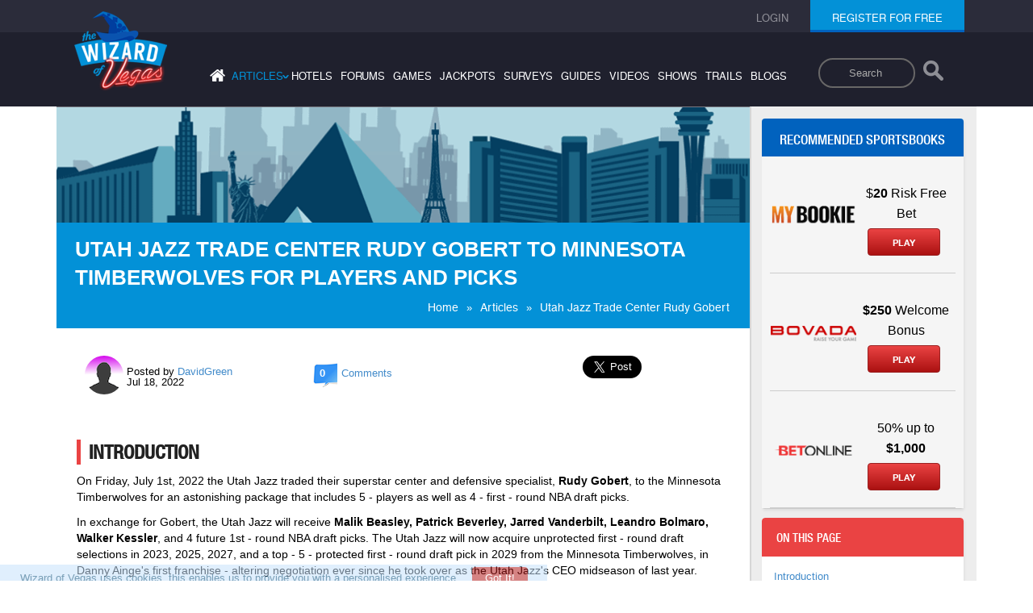

--- FILE ---
content_type: text/html; charset=ISO-8859-1
request_url: https://wizardofvegas.com/articles/utah-jazz-trade-center-rudy-gobert/
body_size: 9448
content:
<!DOCTYPE html>
    <html lang="en">
    <head>
        <meta name="viewport" content="width=device-width, initial-scale=1">
        <title>Utah Jazz trade center Rudy Gobert to Minnesota Timberwolves for Players and Picks - Articles - Wizard of Vegas</title>
        <meta name="description" content="On Friday, July 1st, 2022 the Utah Jazz traded their star center, Rudy Gobert, to the Minnesota Timberwolves for 5 - players & 4 - 1st - round NBA draft picks." />
        <meta name="keywords" content="Utah Jazz, trade, Rudy Gobert, Minnesota Timberwolves, NBA" />
        <link rel="canonical" href="https://wizardofvegas.com/articles/utah-jazz-trade-center-rudy-gobert/" /><meta name="robots" content="max-image-preview:large">
        <link type="text/css" rel="preload" href="/common/compiled/all-compiled.css?v=6.2" as="style" />
        <link type="text/css" rel="stylesheet" href="/common/compiled/all-compiled.css?v=6.2" /> 
        <link type="text/css" rel="stylesheet" href="/common/compiled/style-compiled.css?v=2.8" />
        <link rel="icon" href="/favicon.ico" type="image/x-icon"/>
        <link rel="shortcut icon" href="/favicon.ico" type="image/x-icon"/>
        <style>
        .header-search-input-form{
            float: right;
            padding-top: 3rem;
            padding-right: 2rem;
            height: 6rem;
            padding-bottom: 6rem;
        }

        .header-search-input-form input {
            outline: none;
        }
        .header-search-input-form input[type=search] {
            -webkit-appearance: textfield;
            -webkit-box-sizing: content-box;
            font-family: inherit;
            font-size: 100%;
        }
        .header-search-input-form input::-webkit-search-decoration,
        .header-search-input-form input::-webkit-search-cancel-button {
            display: none;
        }
        .header-search-input-form input[type=search] {
            border: solid 2px #686767;
            padding: 9px 10px 9px 36px;
            width: 7rem;
            -webkit-border-radius: 10em;
            -moz-border-radius: 10em;
            border-radius: 10em;
            -webkit-transition: all .5s;
            -moz-transition: all .5s;
            transition: all .5s;
            background-color: #1f202d;

        }
        .header-search-input-form input[type=search]:focus {
            width: 15rem;
            background-color: #ffffff;
            border-color: #05abd6;
            /* -webkit-box-shadow: 0 0 5px rgba(109,207,246,.5); */
            -moz-box-shadow: 0 0 5px rgba(109,207,246,.5);
            /* box-shadow: 0 0 5px rgba(109,207,246,.5); */
        }
        .header-search-input-form input:-moz-placeholder {
            color: #999;
        }
        .header-search-input-form input::-webkit-input-placeholder {
            color: #999;
        }
        .search-icon{
            width: 3.5rem;
            vertical-align: middle;
            display: inline-block;
            padding-bottom: 0.5rem
        }
        .search-button{
            background-color: transparent;
            border: none;
            padding-bottom: 0.5rem;
            vertical-align: middle;
        }

        @media screen and (max-width:767px){
            .row-mobile .header-search-input-form{
                float:none;
                padding-bottom: 4rem;
            }
            .header-search-input-form input[type=search] {
                padding: 9px 10px 9px 18px;
                width: 5rem;
                margin-left: 1rem;
            }
            .search-button {
                background: #1f202d;
                z-index: 1;
                position: relative;
            }
            .header-search-input-form input[type=search]:focus{
                width:10rem;
            }
            .desktop-header-menu .header-search-input-form{
                display:none;
            }
        }
        @media screen and (min-width:768px){
            .top-header-search .header-search-input-form{
                display:none;
            }
        }

        @media screen and (max-width:767px) {
            .top-header-search .header-search-input-form{
                display:none;
            }
            .desktop-header-menu nav ul{
                padding: 2rem 0;
            }
            .desktop-header-menu nav ul li{
                padding:0.6rem
            }
            .forumpage .header nav ul{
                padding-top:0;
            }
        }
        @media screen and (max-width:1025px) and (orientation:landscape){
             .desktop-header-menu nav ul{
                padding: 2rem 0;
            }
            .desktop-header-menu nav ul li{
                padding:0.6rem
            }
            .forumpage .header nav ul{
                padding-top:0;
            }
        }
        .cookie-bar-alert{
            position: fixed;
            bottom: 0;
            left: 0;
            background: #c5e1fc;
            width: 100%;
            z-index: 99999;
            padding:0.5rem;
            display:none;
        }

        .cookie-bar-alert p {
            color:#014976;
            text-align: center;
            margin: 0px;
        }

        .hide-cookie-bar {
            padding: 0.7rem 1.6rem;
            color:#ffffff;
            background: #b01515;
            border-radius:4px;
            margin-left:2rem;
            border:none;
            cursor:pointer;
        }
        .hide-cookie-bar:hover{
            background: #e13c3c;
        }
        .cookie-bar-more-info{
            font-size:0.8rem;
            padding-left: 0.5rem;
            color:rgb(243,152,208)
        }
        </style>

        <script type='text/javascript' src='/common/explode.js'></script><script type="application/ld+json">{
      "@context": "https://schema.org/",
      "@type": "Organization",
      "name": "Wizard of Vegas",
      "url": "https://wizardofvegas.com/",
      "logo": "https://wizardofvegas.com/common/images/logo.png"
    }</script></head><body>
            <div class="outer article-detail-page">
                <!-- header of the page -->
                <header class="header" id="header">
                    <div class="row-top">
                        <div class="container">
                            <div class="row">
                                <div class="col-lg-12 col-sm-12 col-md-12 col-xs-12">

                                    <ul class="login none"><li><a href="/login/"><span>login</span></a></li><li class="register"><span class="active"><a href="/join/">register for free</a></span>
                                    <div class="loginUser"><ul></ul></div>
                                        </li>
                                    </ul>
                                    <ul class="login login-mobile"><li class="loginRegister"><a href="/login/"><span>login</span></a></li><li class="loginRegister"><a href="/join/"><span>register</span></a></li></ul></div>
                            </div>
                        </div>
                    </div>
                    <div class="container">
                        <div class="row">
                            <div class="desktop-header-menu col-lg-12 col-sm-12 col-md-12 col-xs-12">
                                <a href="https://wizardofvegas.com" class="logo 123"><img src="/common/images/logo.png" alt="Wizard of Vegas" width="115" heigth="99" /></a>
                                <form class="header-search-input-form">
                                    <label class="sr-only" for="searchDesktop">Search</label>
                                    <input type="search" placeholder="Search" class="mySearch" name="q" id="searchDesktop">
                                    <button class="search-button" aria-label="Search"> <img class="search-icon" src="/search-results/search-icon.png" style="opacity: 0.5;width: 2.5rem;" alt="Search"></button>
                                </form>
                                <nav>
                                    <ul>
                                        <li><a aria-label="Home" href="/"  ><i class="fa fa-home"></i></a></li>
                                        <li class="has-sub-menu"><a class='active'  >articles<span>&#8250;</span></a>
                                            <ul class="sub-menu">
                                                <li><a href="/articles/" > General</a></li>
                                                <li><a href="/sports-articles/" >Sports</a></li>
                                            </ul>
                                        </li>
                                        <li><a href="/hotels/"  >hotels</a></li>
                                        <li><a href="/forums/"  >forums</a></li>
                                        <li><a href="/games/"  >games</a></li>
                                        <li><a href="/jackpots/"  >jackpots</a></li>
                                        <li><a href="/surveys/"  >surveys</a></li>
                                        <li><a href="/guides/"  >guides</a></li>
                                        <li><a href="/videos/"  >videos</a></li>
                                        <li><a href="/shows/"  >shows</a></li>
                                        <li><a href="/trails/"  >trails</a></li>
                                        <li><a href="/blogs/"  >blogs</a></li>
                                    </ul>
                                </nav>
                            </div>
                        </div>
                    </div>
                    <div class="row-mobile">
                        <div class="container">
                            <div class="row">
                                <div class="col-lg-12 col-sm-12 col-md-12 col-xs-12">
                                    <a href="https://wizardofvegas.com" class="mobile-logo"><img src="/common/images/mobile-logo.png" alt="Wizard of Vegas" width="79" height="68" /></a>
                                    <form class="header-search-input-form">
                                        <label class="sr-only" for="searchMobile">Search</label>
                                        <input type="search" placeholder="Search" class="mySearch" name="q" id="searchMobile">
                                        <button class="search-button" aria-label="Search"> <img class="search-icon" src="/search-results/search-icon.png" style="opacity: 0.5;width: 2.5rem;" alt="Search"></button>
                                    </form>
                                    <div class="mobile-menu">
                                        <a href="#" class="menu">Menu<span class="icon"></span></a>
                                    </div>

                                </div>
                            </div>
                        </div>
                        <div class="menu-register">
                            <nav>
                                <ul>
                                    <li><a href="/"  >home</a></li>
                                    <li class="has-sub-menu"><a class='active'  >articles<span>&#8250;</span></a>
                                        <ul class="mobile-sub-menu">
                                            <li><a href="/articles/" >General</a></li>
                                            <li><a href="/sports-articles/" >Sports</a></li>
                                        </ul>
                                    </li>
                                    <li><a href="/hotels/"  >hotels</a></li>
                                    <li><a href="/forums/"  >forums</a></li>
                                    <li><a href="/games/"  >games</a></li>
                                    <li><a href="/jackpots/"  >jackpots</a></li>
                                    <li><a href="/guides/"  >guides</a></li>
                                    <li><a href="/videos/"  >videos</a></li>
                                    <li><a href="/shows/"  >shows</a></li>
                                    <li><a href="/trails/"  >trails</a></li>
                                    <li><a href="/surveys/"  >surveys</a></li>
                                    <li><a href="/blogs/"  >blogs</a></li>
                                </ul>
                            </nav>
                            <button class="mob-register"><a href="/join/"><span>register for free</span></a></button>
                        </div>
                        <div class="mobile-search-box">
                            <gcse:search></gcse:search>
                        </div>

                    </div>
                <div class="clear"></div>
                </header><section class="row-content ">
                <div class="main-container">
                    <div class="gray-bg">
                        <div class="custom-width">
                            <div class="">
                                <div class="white-bg-wrapper">
                                    <div class="white-bg">
                                        <div class="banner white-line">
                        <div style="width:100%;height:0; padding-top:16.5%;position:relative;">
                          <img src="/common/images/bg1.gif" alt="Wizard of Vegas" style="position:absolute; top:0; left:0; width:100%;">
                        </div>
                        <div class="main-heading">
                            <h1>Utah Jazz trade center Rudy Gobert to Minnesota Timberwolves for Players and Picks</h1>
                            <ul class="subnav"><li><a href="https://wizardofvegas.com/">Home</a>&raquo;</li><li><a href="https://wizardofvegas.com/articles">Articles</a>&raquo;</li><li><span>Utah Jazz Trade Center Rudy Gobert</span></li></ul>
                        </div>
                    </div><div class="sidebar mobile-sidebar"><div class=""><div class=""><div class="online-casino "><h2>Recommended sportsbooks</h2><div id="wiz_banners_area_wovtrue"></div><script async src="https://wizardofodds.com/adverts/external/?advert_area=sports_article_page_wizard_recommends_vertical&html_id=wiz_banners_area_wovtrue&source=wov&site=wov" type="text/javascript"></script></div>
                    </div>
                </div>
            </div>
                                                <div  class="article-detail-description">
                                          <div class="heading-likes">
                                                    <div class="secondry-heading">
                                                        <a rel='nofollow' href='/member/davidgreen/' title='DavidGreen'><img class='circularHP' src='/common/images/generic_male_avatar_purple.png' alt='DavidGreen' title='DavidGreen'  width='48' height='48' /></a>                                                        <div class="secondry-heading-date">Posted by <a rel='nofollow' href='/member/davidgreen/' title='DavidGreen'>DavidGreen</a><br>Jul 18, 2022</div>
                                                    </div>
                                                    <div class="commentsCount"><a href="#comments" title="User Comments"><span class="counter">0</span><span>Comments</span></a></div>
                                                    <div class="lik-div"><div  data-force-refresh="true" class="oas_box oas_box_btns_lfnm">
            <span class="oas_btn oas_btn_twitter" title="Send to Twitter">
                <a 
                    href="https://twitter.com/share?ref_src=twsrc%5Etfw" 
                    class="twitter-share-button" 
                    data-size="large" 
                    data-url="https://wizardofvegas.com/articles/utah-jazz-trade-center-rudy-gobert/"
                    data-show-count="false">
                    Tweet
                </a>
                <script async src="https://platform.twitter.com/widgets.js" charset="utf-8"></script>
            </span>
            <span class="oas_btn oas_btn_facebook" title="Send to Facebook">
                <iframe 
                    src="https://www.facebook.com/plugins/share_button.php?href=https%3A%2F%2Fwizardofvegas.com%2Farticles%2Futah-jazz-trade-center-rudy-gobert%2F&layout=button&size=large&appId=756606075120364&width=100&height=28" 
                    width="100" 
                    height="28" 
                    style="border:none;overflow:hidden" 
                    scrolling="no" 
                    frameborder="0" 
                    allowfullscreen="true" 
                    allow="autoplay; 
                    clipboard-write; 
                    encrypted-media; 
                    picture-in-picture; 
                    web-share">
                </iframe>
            </span>
            <span class="oas_btn oas_btn_google_plus" title="Send to Google"></span>
        </div></div>
                                                </div>

                                                                                                <script type="application/ld+json">
                                                    {
                                                      "@context": "http://schema.org",
                                                      "@type": "Article",
                                                      "headline": "Utah Jazz trade center Rudy Gobert to Minnesota Timberwolves for Players and Picks - Articles - Wizard of Vegas",
                                                      "description": "On Friday, July 1st, 2022 the Utah Jazz traded their star center, Rudy Gobert, to the Minnesota Timberwolves for 5 - players & 4 - 1st - round NBA draft picks.",
                                                      "image": "https://wizardofvegas.com/common/images/logo.png",
                                                      "datePublished": "2022-07-18",
                                                      "dateModified": "2024-07-08",
                                                      "mainEntityOfPage": "https://wizardofvegas.com/articles/utah-jazz-trade-center-rudy-gobert/",
                                                      "url": "https://wizardofvegas.com/articles/utah-jazz-trade-center-rudy-gobert/",
                                                      "publisher": {
                                                        "@type": "Organization",
                                                        "name": "Wizard of Vegas",
                                                        "url": "https://wizardofvegas.com/",
                                                        "logo": {
                                                        "@type": "ImageObject",
                                                            "url": "https://wizardofvegas.com/common/images/logo.png",
                                                            "width": "115",
                                                            "height": "99"
                                                        }
                                                      },
                                                      "author": {
                                                        "@type": "Person",
                                                        "name": "DavidGreen",
                                                        "url": "https://wizardofvegas.com/member/davidgreen/"
                                                      }
                                                    }
                                                </script>
                                                <div class="security-text">
                                                    <h2 id="introduction">Introduction</h2>
<p>On Friday, July 1st, 2022 the Utah Jazz traded their superstar center and defensive specialist, <strong>Rudy Gobert</strong>, to the Minnesota Timberwolves for an astonishing package that includes 5 - players as well as 4 - first - round NBA draft picks.</p>

<p>In exchange for Gobert, the Utah Jazz will receive <strong>Malik Beasley, Patrick Beverley, Jarred Vanderbilt, Leandro Bolmaro, Walker Kessler</strong>, and 4 future 1st - round NBA draft picks. The Utah Jazz will now acquire unprotected first - round draft selections in 2023, 2025, 2027, and a top - 5 - protected first - round draft pick in 2029 from the Minnesota Timberwolves, in Danny Ainge&#39;s first franchise - altering negotiation ever since he took over as the Utah Jazz&#39;s CEO midseason of last year.</p>

<div class="alertbox" style="margin: 5px;"><img src="/articles/images/rudy-gobert.jpg" style="margin: 5px; float: right;" /></div>


<h2 id="toc-RudyGobert">Rudy Gobert</h2>


<p>The Minnesota Timberwolves have now acquired one of the best all - around centers in today&rsquo;s NBA. Rudy dominates in the paint with his superior rebounding and defensive skills as Gobert has been presented the National Basketball Association&rsquo;s <strong>Defensive Player of the Year Award </strong>on three separate occasions as well as being selected to the <a href="https://wizardofodds.com/online-gambling/sports-betting/the-2020-2021-national-basketball-association-western-conference-all-stars" target="_blank">NBA&rsquo;s All - Star Game</a>&nbsp;a total of 6 - times.</p>

<p>Now that the Minnesota Timberwolves have one of the best rim - protecting big - men in the NBA with Gobert, this will enable their superstar scoring power forward / center in <strong>Karl - Anthony Towns</strong> to operate freely in their offense as he loves to score from all over the court especially by draining 3 - point shots from downtown.</p>

<p>Last season the <strong>Minnesota Timberwolves</strong> were one of the highest scoring offenses in the NBA, but now that they have a defensive specialist and rebounder to support their team they can better compete in the highly - contested Western Conference of the National Basketball Association.</p>

<p>Throughout his illustrious 9 - year career in the NBA all with the <strong>Utah Jazz </strong>Rudy Gobert has averaged 12.4 - points per game, 11.7 - rebounds per game, 1.3 - assists per game, 2.2 - blocks per game, and 0.7 - steals per game. During his 2021 - 2022 NBA campaign, Rudy averaged an amazing 15.6 - points per game, 14.7 - rebounds per game, 1.1 - assists per game, 2.1 - blocks per game, and 0.7 - steals per game.</p>

<p>Gobert now looks to help take his new young and very talented Minnesota Timberwolves team to the <a href="https://wizardofvegas.com/articles/first-3-rounds-of-the-nba-playoffs-guide/">NBA playoffs</a>&nbsp;as this move definitely made some serious noise across the landscape of the <strong>National Basketball Association</strong>.</p>


<h2 id="toc-TheFutureOfTheUtahJazz">The Future of the Utah Jazz</h2>


<p>After several years with little to no progress the Utah Jazz have decided to blow up their roster and fire their head coach in attempt to rebuild from ground zero. They have now acquired a whole bunch of first - round NBA draft picks through this <a href="https://wizardofvegas.com/articles/nba-trade-between-mavericks-rockets/">blockbuster NBA trade</a>&nbsp;with the Minnesota Timberwolves, and now they are looking to trade their other big &ndash; name franchise players in Donovan <strong><a href="https://wizardofodds.com/online-gambling/sports-betting/utah-jazzs-donovan-mitchell-will-only-miss-several-games-from-ankle-injury" target="_blank">Mitchell. Mitchell</a></strong> should have a similar trade value as Gobert which should provide the Utah Jazz with a lot of new assets as they rebuild their once feared team roster for the future.</p>


<h2 id="toc-MediaStatements">Media Statements</h2>


<p>Gobert thanked the Utah Jazz via a tweet, by saying he,<em> &quot;<strong>Felt embraced and supported since day one.</strong>&quot;</em></p>

<p><em>&quot;<strong>I&#39;ve grown as a man and as a player before your very eyes, and I&#39;m thankful [for] every single moment,</strong>&quot; </em>Gobert continues to tweet.<em> &quot;Utah and its community will always have a special place in my heart. Thank you! The journey continues...&quot;</em></p>

<p><em>&ldquo;Always business. Wolves &#128058; Thank You &#10084;&#65039;. <strong>Time to take another team 2 Playoffs</strong>,&rdquo; </em>Patrick Beverley tweeted.</p>


<h2 id="toc-BasketballCareerAchievements,Honors,&amp;Awards">Basketball Career Achievements, Honors, &amp; Awards</h2>


<ul>
	<li>3 Time NBA All - Star Selection (2020, 2021, 2022)</li>
	<li>All - NBA Second Team Selection (2017)</li>
	<li>3 - Time All - NBA Third Team Selection (2019, 2020, 2021)</li>
	<li>3 - Time NBA Defensive Player of the Year Award (2018, 2019, 2021)</li>
	<li>6 - Time NBA All - Defensive First Team Selection (2017, 2018, 2019, 2020, 2021, 2022)</li>
	<li>NBA Rebounding Leader (2022)</li>
	<li>NBA Blocks Leader (2017)</li>
	<li>French Player of the Year Award (2019)</li>
</ul>

<p><strong>Sources:</strong></p>

<p><em><a href="https://www.espn.com/nba/story/_/id/34180894/sources-utah-jazz-trading-star-center-rudy-gobert-minnesota-timberwolves" target="_blank">&ldquo;Utah Jazz trading star center Rudy Gobert to Minnesota Timberwolves for four first - round picks&rdquo;</a></em>, Tim MacMahon, espn.com, July 1, 2022.</p>

<p><em><a href="https://www.basketball-reference.com/players/g/goberru01.html" target="_blank">&ldquo;Rudy Gobert&rdquo;</a></em>, basketball-reference.com, July 14, 2022.</p>

                                                    <div class="likeby">
                                                        <div  data-force-refresh="true" class="oas_box oas_box_btns_lfnm">
            <span class="oas_btn oas_btn_twitter" title="Send to Twitter">
                <a 
                    href="https://twitter.com/share?ref_src=twsrc%5Etfw" 
                    class="twitter-share-button" 
                    data-size="large" 
                    data-url="https://wizardofvegas.com/articles/utah-jazz-trade-center-rudy-gobert/"
                    data-show-count="false">
                    Tweet
                </a>
                <script async src="https://platform.twitter.com/widgets.js" charset="utf-8"></script>
            </span>
            <span class="oas_btn oas_btn_facebook" title="Send to Facebook">
                <iframe 
                    src="https://www.facebook.com/plugins/share_button.php?href=https%3A%2F%2Fwizardofvegas.com%2Farticles%2Futah-jazz-trade-center-rudy-gobert%2F&layout=button&size=large&appId=756606075120364&width=100&height=28" 
                    width="100" 
                    height="28" 
                    style="border:none;overflow:hidden" 
                    scrolling="no" 
                    frameborder="0" 
                    allowfullscreen="true" 
                    allow="autoplay; 
                    clipboard-write; 
                    encrypted-media; 
                    picture-in-picture; 
                    web-share">
                </iframe>
            </span>
            <span class="oas_btn oas_btn_google_plus" title="Send to Google"></span>
        </div>                                                        <div class="like-pm">
                                                            <span>Posted by</span>
                                                            <strong><a rel='nofollow' href='/member/davidgreen/' title='DavidGreen'>DavidGreen</a></strong>
                                                            <a rel='nofollow' href='/member/davidgreen/' title='DavidGreen'><img class='circularHP' src='/common/images/generic_male_avatar_purple.png' alt='DavidGreen' title='DavidGreen'  width='48' height='48' /></a>                                                        </div>

                                                    </div>




                                                    <div class="postcomment" id="comments">
                                                        <h3>Comments</h3>

                                                    <b>No comments for this article</b>
                                                    </div>

                                                    <div class="post-contact">
                                                    <p>Please <a href="/login/"> login </a> or <a href="/join/"> register </a> in order to leave a comment</p><br>                                                    </div>
                                                </div>
                                                <link type="text/css" rel="stylesheet" href="/common/css/related_news.css" /><div class='related-threads'><h2>Related Articles:</h2><ul class='relatedThreads'><li class="related-articles-list-item">
                    <div class="press-box">
                      <div class="press-image-div">
                        <img class="press-image lazy" src="/common/images/lazy2x1.gif" data-original="https://wizardofvegas.com/images/articles/cover_image/cleveland_cavaliers_acquire_star_guard_donovan_mitchell_via_trade_with_utah_jazz.jpg" width="140" height="95" alt="Related"/>
                      </div>
                      <div class="press-text-div">
                        <h2 class="press-title">
                          <a href="/articles/cavaliers-acquire-guard-donovan-mitchell/" target="_blank">Cleveland Cavaliers acquire star guard Donovan Mitchell via Trade with Utah Jazz</a>
                        </h2>
                        <div class="press-date">
                             Sep 07, 2022
                        </div>
                        <div class="press-author">
                             By  DavidGreen
                        </div>
                      </div>
                  </div>
                </li><li class="related-articles-list-item">
                    <div class="press-box">
                      <div class="press-image-div">
                        <img class="press-image lazy" src="/common/images/lazy2x1.gif" data-original="https://wizardofvegas.com/images/articles/cover_image/utah-jazz-sign-donovan-mitchell-to-5-year-contract-cover-image.jpg" width="140" height="95" alt="Related"/>
                      </div>
                      <div class="press-text-div">
                        <h2 class="press-title">
                          <a href="/articles/utah-jazz-sign-donovan-mitchell/" target="_blank">Utah Jazz Sign Donovan Mitchell to 5 Year $195 Million Contract Extension</a>
                        </h2>
                        <div class="press-date">
                             Nov 27, 2020
                        </div>
                        <div class="press-author">
                             By  DavidGreen
                        </div>
                      </div>
                  </div>
                </li><li class="related-articles-list-item">
                    <div class="press-box">
                      <div class="press-image-div">
                        <img class="press-image lazy" src="/common/images/lazy2x1.gif" data-original="https://wizardofvegas.com/images/articles/cover_image/tampa_bay_bucs_center_ryan_jensen_suffers_knee_injury_cover.jpg" width="140" height="95" alt="Related"/>
                      </div>
                      <div class="press-text-div">
                        <h2 class="press-title">
                          <a href="/articles/center-ryan-jensen-suffers-knee-injury/" target="_blank">Starting Center of the Tampa Bay Buccaneers Ryan Jensen suffers Knee Injury</a>
                        </h2>
                        <div class="press-date">
                             Aug 01, 2022
                        </div>
                        <div class="press-author">
                             By  DavidGreen
                        </div>
                      </div>
                  </div>
                </li><li class="related-articles-list-item">
                    <div class="press-box">
                      <div class="press-image-div">
                        <img class="press-image lazy" src="/common/images/lazy2x1.gif" data-original="https://wizardofvegas.com/images/articles/cover_image/houston_rockets_trade_victor_oladipo_to_miami_heat.jpg" width="140" height="95" alt="Related"/>
                      </div>
                      <div class="press-text-div">
                        <h2 class="press-title">
                          <a href="/articles/rockets-trade-oladipo-to-miami-heat/" target="_blank">Houston Rockets Trade Victor Oladipo to Miami Heat for Players and Picks</a>
                        </h2>
                        <div class="press-date">
                             Mar 29, 2021
                        </div>
                        <div class="press-author">
                             By  DavidGreen
                        </div>
                      </div>
                  </div>
                </li><li class="related-articles-list-item">
                    <div class="press-box">
                      <div class="press-image-div">
                        <img class="press-image lazy" src="/common/images/lazy2x1.gif" data-original="https://wizardofvegas.com/images/articles/cover_image/houston_rockets_trade_christian_wood_to_dallas_mavericks_for_4_players_and_draft_pick_cover.jpg" width="140" height="95" alt="Related"/>
                      </div>
                      <div class="press-text-div">
                        <h2 class="press-title">
                          <a href="/articles/nba-trade-between-mavericks-rockets/" target="_blank">Houston Rockets trade Christian Wood to Dallas Mavericks for 4 - Players and Draft Pick</a>
                        </h2>
                        <div class="press-date">
                             Jun 20, 2022
                        </div>
                        <div class="press-author">
                             By  DavidGreen
                        </div>
                      </div>
                  </div>
                </li><li class="related-articles-list-item">
                    <div class="press-box">
                      <div class="press-image-div">
                        <img class="press-image lazy" src="/common/images/lazy2x1.gif" data-original="https://wizardofvegas.com/images/articles/cover_image/New-England-Patriots-Trade-Michael-Bennett-to-Dallas-Cowboys.jpg" width="140" height="95" alt="Related"/>
                      </div>
                      <div class="press-text-div">
                        <h2 class="press-title">
                          <a href="/articles/patriots-trade-bennett-to-cowboys/" target="_blank">New England Patriots Trade Defensive End Michael Bennett to Dallas Cowboys for Seventh Round Pick</a>
                        </h2>
                        <div class="press-date">
                             Oct 29, 2019
                        </div>
                        <div class="press-author">
                             By  DavidGreen
                        </div>
                      </div>
                  </div>
                </li></ul><a href='/related-articles/utah-jazz-trade-center-rudy-gobert/'>View More...</a></div>                                                <div class='related-threads' style='width:100%;'><h2>Related Forum Threads:</h2><ul class='relatedThreads'><li><a href='/forum/las-vegas-attractions/other/40097-commercial-center-to-get-a-facelift/' title="Commercial Center to get a facelift.">Commercial Center to get a facelift.</a></li><li><a href='/forum/gambling/online/37162-testing-jazz-casino/' title="Testing Jazz Casino">Testing Jazz Casino</a></li><li><a href='/forum/gambling/betting-systems/2758-betting-systems-trade/' title="Betting Systems Trade">Betting Systems Trade</a></li><li><a href='/forum/gambling/video-poker/34792-trade-n-place-3-card-poker-horizontal-only/' title="Trade N' Place - 3 Card Poker (Horizontal Only)">Trade N' Place - 3 Card Poker (Horizontal Only)</a></li><li><a href='/forum/gambling/video-poker/34437-3-card-trade-n-place-poker/' title="3 Card Trade N' Place Poker">3 Card Trade N' Place Poker</a></li><li><a href='/forum/gambling/video-poker/34391-trade-n-place-poker-very-early-look/' title="Trade N' Place Poker - very early look">Trade N' Place Poker - very early look</a></li></ul><a href='/related-threads/utah-jazz-trade-center-rudy-gobert/'>View More...</a></div><div class='clear'></div>                                            </div>
            </div></div></div></div><div class="sidebar">
                <div class="fix-sidebar-outer"><div class=""><div class=""><div class="online-casino "><h2>Recommended sportsbooks</h2><div id="wiz_banners_area_wov"></div><script async src="https://wizardofodds.com/adverts/external/?advert_area=sports_article_page_wizard_recommends_vertical&html_id=wiz_banners_area_wov&source=wov&site=wov" type="text/javascript"></script></div><div class="forum">
                <h2>On this page</h2>
                <ul>
                    <li class="box-menu-item"><a href="#introduction">Introduction</a></li>
<li class="box-menu-item"><a href="#toc-RudyGobert">Rudy Gobert</a></li>
<li class="box-menu-item"><a href="#toc-TheFutureOfTheUtahJazz">The Future of the Utah Jazz</a></li>
<li class="box-menu-item"><a href="#toc-MediaStatements">Media Statements</a></li>
<li class="box-menu-item"><a href="#toc-BasketballCareerAchievements,Honors,&amp;Awards">Basketball Career Achievements, Honors, &amp; Awards</a></li>
<li class="box-menu-item"><a href="#comments">Comments</a></li>

                </ul>
                </div>
                        </div>
                    </div>
                </div>
            </div></div></div></section><!-- footer of the page -->
            <footer class="footer">
                <div class="container">
                <div id="wiz_footer_banners_area"></div>
                <script async src="https://wizardofodds.com/adverts/external/?advert_area=homepage_footer_horizontal&html_id=wiz_footer_banners_area&site=wov" type="text/javascript"></script><div class="clear"></div>
                    <nav>
                        <ul>
                            <li><a href="/">home</a></li>
                            <li><a href="/articles/">articles</a></li>
                            <li><a href="/hotels/">hotels</a></li>
                            <li><a href="/forums/">forums</a></li>
                            <li><a href="/games/">games</a></li>
                            <li><a href="/jackpots/">jackpots</a></li>
                            <li><a href="/guides/">guides</a></li>
                            <li><a href="/shows/">shows</a></li>
                            <li><a href="/trails/">trails</a></li>
                            <li><a href="/maps/">maps</a></li>
                            <li><a href="/about/">about</a></li>
                            <li><a href="/contact/">contact</a></li>
                            <li><a href="/privacy-policy/">privacy policy</a></li>
                        </ul>
                    </nav>
                    <ul class="footer-social-icon">
                        <li class="ftr-facebook"><a target="_blank" rel="noopener nofollow" aria-label="Facebook" href="https://www.facebook.com/Wizard-of-Odds-569798273073532/">&nbsp;</a></li>
                        <li class="ftr-twiter"><a target="_blank" rel="noopener nofollow" aria-label="Twitter" href="https://twitter.com/Wizard0fOdds">&nbsp;</a></li>
                        <li class="ftr-youtube"><a target="_blank" rel="noopener nofollow" aria-label="Youtube" href="https://www.youtube.com/user/TheOddsMustBeCrazy">&nbsp;</a></li>
                        <li class="ftr-gplus"><a target="_blank" rel="noopener nofollow" aria-label="Google" href="https://plus.google.com/113199108904947498209/posts">&nbsp;</a></li>
                    </ul>

                </div>

                <div class="copyright">
                    <div class="container">
                        <div class="row">
                            <div class="col-lg-10 col-sm-10 col-md-6 xs-12">
                                <span class="spnleft"><a class="footer18" href="https://www.gamcare.org.uk/" rel="nofollow noopener" target="_blank">
                                        <img width="138" height="40" class="lazy" src="/common/images/lazy2x1.gif" data-original="/common/gam_care_w.svg" alt="gamcare">
                                    </a>
                                    <a class="footer18" href="/terms-conditions/" rel="nofollow" target="_blank">
                                        <img width="160" height="40" class="lazy" src="/common/images/lazy1x1.gif" data-original="/common/18_woo.png"  alt="Terms">
                                    </a>
                                    <a class="footer18" href="https://www.gambleaware.org/" rel="noopener nofollow" target="_blank">
                                        <img width="100" height="40" class="lazy" src="/common/images/lazy1x1.gif" data-original="/common/gamble-aware.svg" alt="begambleaware">
                                    </a>
                                    <a href="https://www.gamblingtherapy.org/" target="_blank" rel="nofollow noopener" title="Gambling Therapy">
                                        <img class="lazy" src="/common/images/lazy1x1.gif" data-original="/common/gamblingtherapy_white.png" alt="Gambling Therapy" width="130" height="40">
                                    </a>
                                </span>
                                <span class="spnleft" style="display:inline-block; width: 120px;"></span>
                                <span class="spnleft">&copy; 2009-2025 Michael Shackleford</span>
                                <span class="spnright">
                                    My other sites:
                                    <a target="_blank"  href="https://wizardofodds.com/" rel="nofollow noopener">Wizard of Odds</a>,
                                    <a target="_blank"  href="https://wizardofmacau.com/" rel="nofollow noopener">Wizard of Macau</a>,
                                    <a target="_blank"  href="https://lasapuestas.mx/" rel="nofollow noopener">Las Apuestas</a>
                                </span>
                            </div>

                            <div class="col-lg-2 col-sm-2 col-md-6 xs-12">
                                <a href="#" class="back"><span>Back Top</span></a>
                            </div>

                        </div>
                    </div>
                </div>
                <div class="cookie-bar-alert"><p> Wizard of Vegas uses cookies, this enables us to provide you with a personalised experience<button class="hide-cookie-bar">Got It!</button></p></div>
            </footer>
            <!-- footer of the page -->
        <script type="text/javascript" src="/common/compiled/all-compiled.js?v=1.7"></script>
        
        <!--[if lt IE 9]>
                <script src="common/js/html5.js"></script>
                <script src="common/js/respond.min.js"></script>
        <![endif]--><!-- Yandex.Metrika counter -->
                <script type="text/javascript" >
                   (function(m,e,t,r,i,k,a){m[i]=m[i]||function(){(m[i].a=m[i].a||[]).push(arguments)};
                   m[i].l=1*new Date();
                   for (var j = 0; j < document.scripts.length; j++) {if (document.scripts[j].src === r) { return; }}
                   k=e.createElement(t),a=e.getElementsByTagName(t)[0],k.async=1,k.src=r,a.parentNode.insertBefore(k,a)})
                   (window, document, "script", "https://mc.yandex.ru/metrika/tag.js", "ym");

                   ym(95479746, "init", {
                        clickmap:true,
                        trackLinks:true,
                        accurateTrackBounce:true
                   });
                </script>
                <noscript><div><img src="https://mc.yandex.ru/watch/95479746" style="position:absolute; left:-9999px;" alt="" /></div></noscript>
            <!-- /Yandex.Metrika counter --><script type='application/javascript'>
                function hidePrivateVideos() {
                    const iframes = document.querySelectorAll('iframe[src*="youtube.com"]');
                    iframes.forEach(iframe => {
                        if (!iframe.src.includes('enablejsapi=1')) {
                            iframe.src += (iframe.src.includes('?') ? '&' : '?') + 'enablejsapi=1';
                        }
                        if (!iframe.id) {
                            iframe.id = 'youtube-iframe-' + Math.random().toString(36).substr(2, 9);
                        }
                        const player = new YT.Player(iframe.id, {
                            events: {
                                'onError': function () {
                                    iframe.style.display = 'none';
                                    const wrapper = iframe.closest('.iframe_container');
                                    if (wrapper) wrapper.style.display = 'none';
                                },
                                'onStateChange': function (event) {
                                    if (event.data === -1) {
                                        setTimeout(function () {
                                            if (player.getPlayerState() === -1) {
                                                iframe.style.display = 'none';
                                                const wrapper = iframe.closest('.iframe_container');
                                                if (wrapper) wrapper.style.display = 'none';
                                            }
                                        }, 3000);
                                    }
                                }
                            }
                        });
                    });
                }
                function loadYouTubeAPI() {
                    if (typeof YT === 'undefined' || typeof YT.Player === 'undefined') {
                        const tag = document.createElement('script');
                        tag.src = 'https://www.youtube.com/iframe_api';
                        const firstScriptTag = document.getElementsByTagName('script')[0];
                        firstScriptTag.parentNode.insertBefore(tag, firstScriptTag);
                    } else {
                        hidePrivateVideos();
                    }
                }
                function onYouTubeIframeAPIReady() {
                    hidePrivateVideos();
                }
                window.addEventListener('load', loadYouTubeAPI);
            </script>        </div>
    </body>
</html>


--- FILE ---
content_type: text/html; charset=UTF-8
request_url: https://wizardofodds.com/adverts/external/?advert_area=sports_article_page_wizard_recommends_vertical&html_id=wiz_banners_area_wov&source=wov&site=wov
body_size: 591
content:

                if(document.getElementById("wiz_banners_area_wov"))
                {
                    document.getElementById("wiz_banners_area_wov").innerHTML='    <div class=\"desk-visible\">         <div class=\"endorsed\">                         <ul>                                     <li class=\"endorsed-item\">                         <div>                             <a class=\"endorsed-imagelink\" href=\"https://wizardofodds.com/click/mybookie\" rel=\"nofollow noopener sponsored\" target=\"_blank\">                                 <img class=\"endorsed-imagelink-image\" width=\"115\" height=\"115\" loading=\"lazy\" src=\"https://wizardofodds.com/media/modules/casino/logos/2464/mybookie_logo.png\" alt=\"MyBookie Casino\">                             </a>                                                     </div>                         <div class=\"endorsed-bonus\">                             <span class=\"endorsed-bonus-heading\">                                                                     $<strong>20</strong> Risk Free Bet                                                             </span>                             <a class=\"button endorsed-button\" href=\"https://wizardofodds.com/click/mybookie\" rel=\"nofollow noopener sponsored\" target=\"_blank\">Play</a>                         </div>                     </li>                                     <li class=\"endorsed-item\">                         <div>                             <a class=\"endorsed-imagelink\" href=\"https://wizardofodds.com/click/bovada-sports\" rel=\"nofollow noopener sponsored\" target=\"_blank\">                                 <img class=\"endorsed-imagelink-image\" width=\"115\" height=\"115\" loading=\"lazy\" src=\"https://wizardofodds.com/media/modules/casino/logos/1779/bovada.png\" alt=\"Bovada Casino\">                             </a>                                                     </div>                         <div class=\"endorsed-bonus\">                             <span class=\"endorsed-bonus-heading\">                                                                     <strong>$250</strong> Welcome Bonus                                                             </span>                             <a class=\"button endorsed-button\" href=\"https://wizardofodds.com/click/bovada-sports\" rel=\"nofollow noopener sponsored\" target=\"_blank\">Play</a>                         </div>                     </li>                                     <li class=\"endorsed-item\">                         <div>                             <a class=\"endorsed-imagelink\" href=\"https://wizardofodds.com/click/betonline-ag\" rel=\"nofollow noopener sponsored\" target=\"_blank\">                                 <img class=\"endorsed-imagelink-image\" width=\"115\" height=\"115\" loading=\"lazy\" src=\"https://wizardofodds.com/media/modules/casino/logos/1904/betonline_logo.png\" alt=\"BetOnline Casino\">                             </a>                                                     </div>                         <div class=\"endorsed-bonus\">                             <span class=\"endorsed-bonus-heading\">                                                                     50% up to <strong>$1,000</strong>                                                             </span>                             <a class=\"button endorsed-button\" href=\"https://wizardofodds.com/click/betonline-ag\" rel=\"nofollow noopener sponsored\" target=\"_blank\">Play</a>                         </div>                     </li>                             </ul>         </div>     </div> ';
                }
                function wiz_main_click(url)
                {
                    var script = document.createElement("script");
                    script.setAttribute("type", "text/javascript");
                    script.setAttribute("src", url);
                    document.body.appendChild(script);
                }

--- FILE ---
content_type: text/html; charset=UTF-8
request_url: https://wizardofodds.com/adverts/external/?advert_area=homepage_footer_horizontal&html_id=wiz_footer_banners_area&site=wov
body_size: 529
content:

                if(document.getElementById("wiz_footer_banners_area"))
                {
                    document.getElementById("wiz_footer_banners_area").innerHTML='    <div class=\"footerpromos section desk-grid\">                                     <div class=\"footerpromo\">                     <div class=\"promo--square\">                         <a class=\"promo-link\" href=\"https://wizardofodds.com/click/lucky-bonanza\" rel=\"nofollow noopener sponsored\" target=\"_blank\" title=\"Visit Lucky Bonanza\">                             <img src=\"https://wizardofodds.com/media/modules/advert/large_images/79669/250x250-lucky_bonanza.gif\" width=\"200\" height=\"200\" style=\"border:0\" alt=\"Lucky Bonanza\">                         </a>                     </div>                 </div>                                                 <div class=\"footerpromo\">                     <div class=\"promo--square\">                         <a class=\"promo-link\" href=\"https://wizardofodds.com/click/limitless-casino\" rel=\"nofollow noopener sponsored\" target=\"_blank\" title=\"Visit Limitless Casino\">                             <img src=\"https://wizardofodds.com/media/modules/advert/large_images/5785/250x250-limitless_casino_100fs.gif\" width=\"200\" height=\"200\" style=\"border:0\" alt=\"Limitless Casino\">                         </a>                     </div>                 </div>                                                 <div class=\"footerpromo\">                     <div class=\"promo--square\">                         <a class=\"promo-link\" href=\"https://wizardofodds.com/click/jackpot-capital-casino\" rel=\"nofollow noopener sponsored\" target=\"_blank\" title=\"Visit Jackpot Capital\">                             <img src=\"https://wizardofodds.com/media/modules/advert/large_images/5743/jackpotcatpitalbanner.gif\" width=\"200\" height=\"200\" style=\"border:0\" alt=\"Jackpot Capital\">                         </a>                     </div>                 </div>                                                 <div class=\"footerpromo\">                     <div class=\"promo--square\">                         <a class=\"promo-link\" href=\"https://wizardofodds.com/click/lincoln-casino\" rel=\"nofollow noopener sponsored\" target=\"_blank\" title=\"Visit Lincoln Casino\">                             <img src=\"https://wizardofodds.com/media/modules/advert/large_images/5690/243.gif\" width=\"200\" height=\"200\" style=\"border:0\" alt=\"Lincoln Casino\">                         </a>                     </div>                 </div>                         </div> ';
                }
                function wiz_main_click(url)
                {
                    var script = document.createElement("script");
                    script.setAttribute("type", "text/javascript");
                    script.setAttribute("src", url);
                    document.body.appendChild(script);
                }

--- FILE ---
content_type: text/css
request_url: https://wizardofvegas.com/common/compiled/style-compiled.css?v=2.8
body_size: 15696
content:
#view_comment_filter h2{margin-bottom:20px!important;margin-top:0!important}#view_comment_filter button{background-color:#fff!important;border:1px solid #c5c0c0!important}#view_comment_filter .featured-comments{padding-left:11px!important;color:#fff!important;margin:-4px 0 -10px!important;padding-top:4px}.musem-article .articleCommentsCounter a{padding-top:3px!important}#view_comment_filter .filter-heading{font-size:16px;font-weight:400;margin-left:26px}#view_comment_filter .feature li a small,.feature li small{width:80px}.article-heading h2,.main-heading h1,.search-box{font-weight:700;text-transform:uppercase}.banner,.current,.current span,.footer,.guids,.logo,.read-more,.read-more span{position:relative}#google_map,.accordian-link,.art-img-mainbox,.article-heading,.banner,.colD li,.com-static,.copyright,.feature,.forum,.forum-stret,.heading-likes,.inner-comment-box,.inner-comunity,.likeby,.main-heading,.online-casino,.online-casino li,.overview-thrd-bx ul li,.post-comment,.static-content,.thead-list,.thread-head,.topic{overflow:hidden}a,a:hover{text-decoration:none}a,blockquote,body,dd,div,dl,dt,fieldset,form,h1,h2,h3,h4,h5,h6,html,label,legend,li,p,span,ul{margin:0;padding:0;border:0;outline:0;vertical-align:baseline;background:0 0;list-style:none}html{font-family:Segoe UI,Tahoma,sans-serif}h3{font-size:18px;margin-top:20px;margin-bottom:10px}img{border:none;max-width:100%;height:auto}article,aside,details,figcaption,figure,footer,header,hgroup,menu,nav,section{display:block}:focus{outline:0}.pad-left{padding-left:0!important}.pad-right{padding-right:0!important}a{cursor:pointer}.forum h2 a:hover,.homepage .article-spc h2 a:hover,.homepage .hotel-review h2 a:hover{text-decoration:underline}.clearfix:after{content:".";display:block;clear:both;visibility:hidden;line-height:0;height:0}body{font-family:Segoe UI,Tahoma,sans-serif,arial;font-size:13px;line-height:1;color:#000}.header nav ul li a,.login li a,.login li span{font-family:HelveticaLTStdRoman;font-size:13px;line-height:18px;text-transform:uppercase}.header{background:#1f202d}.header,.row-top{display:inline-block;width:100%}.row-top{background:#2b2c3a}.logo{margin-top:-28px;margin-left:7px;float:left}.login{float:right;margin-left:10px}.login li{float:left}.login-mobile{display:none}.login li a,.login li span{color:#fff;display:block}.login li span{padding:14px 27px 5px;color:#8f8f97}.login li span.active{text-align:right}.login li span.active,.login li span:hover{border-bottom:3px solid #0162be;background:#0391d7;color:#fff}.social-icon{float:right;padding-top:15px}.social-icon li{float:left;margin-left:20px}.facebook a{background:url(/common/sprite-icons.png) -316px -46px;display:block;width:8px;height:16px}.facebook a:hover{background:url(/common/sprite-icons.png) -316px -10px}.twiter a{background:url(/common/sprite-icons.png) -46px -267px;display:block;width:17px;height:13px}.twiter a:hover{background:url(/common/sprite-icons.png) -224px -182px}.gplus a{background:url(/common/sprite-icons.png) -281px -10px;display:block;width:15px;height:16px}.gplus a:hover{background:url(/common/sprite-icons.png) -213px -222px}.youtube a{background:url(/common/sprite-icons.png) -281px -83px;display:block;width:14px;height:17px}.container_social_networks{display:flex;margin-bottom:20px}.facebook_icon_button{width:40px;height:40px;background:url(/common/sprite-icons.png) -344px -9px;margin:0 5px 0 5px}.twitter_icon_button{width:40px;height:40px;background:url(/common/sprite-icons.png) -344px -69px;margin:0 5px 0 5px}.google_icon_button{width:40px;height:40px;background:url(/common/sprite-icons.png) -404px -9px;margin:0 5px 0 5px}.banner,.banner img{width:100%}.youtube a:hover{background:url(/common/sprite-icons.png) -281px -46px}.header nav ul,.header nav ul li{float:left}.header nav ul{padding-left:36px;padding-top:41px}.header nav ul li{margin-right:24px}.header nav ul li a{display:block;color:#fefeff}.mob-register,.mobile-logo,.mobile-menu,.row-mobile{display:none}.header nav ul li a.active,.header nav ul li a:hover{color:#0391d7}.search-box{float:right;border-left:1px solid #3e3e3e;font-size:22px;line-height:44px;color:#63636c;margin-top:22px;margin-bottom:18px;padding:3px 12px 5px 81px}.article-heading,.homepage .article-spc .adjustb h2{margin-bottom:15px}.search-box:hover{color:#0391d7}.main-heading{background:#0391d7;padding-top:17px;padding-bottom:17px}.main-heading h1{font-size:26px;padding-left:15px;line-height:35px;color:#fff;float:left}.article-detail-description,.article-spc,.forum-inner-content{padding:36px 20px 20px 25px}.subnav{float:right;padding-top:10px;padding-right:15px}.subnav li{float:left;color:#fff}.subnav li a,.subnav li>span{font-size:14px;font-family:HelveticaLTStdRoman;line-height:18px;color:#fff;padding-right:10px;padding-left:10px}.row-content{display:inline-block;width:100%;background:#fff}.white-bg{background:#fff;border-right:2px solid #d6d6d6;min-height:800px}.article-heading{border-left:3px solid #ea4343;margin-top:20px;padding-left:12px}.article-heading h2{font-size:17px;line-height:19px;color:#000}.article-spc .article-heading h2{padding-left:0;border-left:none}.bg-img .read-more,.read-more,.read-more:hover{padding-left:21px;padding-right:15px}.adjustb{width:93%;float:right;margin-top:4px}.article-heading span small,.article-thrice-heading small{color:#999;font-family:Segoe UI,Tahoma,sans-serif,arial;font-size:12px;line-height:18px}h4{font-size:16px;color:#000;font-family:HelveticaLTStdRoman;line-height:20px}.article-heading span,.article-thrice-heading span,.posted span{font-size:13px;color:#000;line-height:18px}.article-heading span span,.article-thrice-heading span span,.posted span span{color:#222;font-family:HelveticaLTStdRoman}.article-spc p{line-height:22px;color:#000;font-family:Segoe UI,Tahoma,sans-serif,arial}.security-text{line-height:18px;font-size:13px}.current,.read-more{height:35px;display:inline-block;text-align:center;margin-top:22px;border-radius:4px}.read-more{border-bottom:3px solid #383838;background:#666}.bg-img .read-more{border-radius:4px;background:#ea4343;border-bottom:3px solid #dc1e1e}.bg-img .read-more span{background:url(../images/right-arrow.png) right center no-repeat #ea4343}.bg-img .read-more.buy-tickets:hover,.bg-img .read-more:hover{border-bottom:3px solid #383838;background:#666}.bg-img .read-more.buy-tickets:hover span,.bg-img .read-more:hover span{background:url(../images/right-arrow.png) right 12px no-repeat #666;border-radius:4px}.current span,.read-more span{font-family:HelveticaNeueLTStd75Bold;line-height:33px;display:block;color:#fff;font-size:11px;text-transform:uppercase;border-radius:4px 4px 0 0}.border-bottom,.custom-width{display:inline-block}.box-article,.forum,.forum h2,.online-casino,.online-casino h2{behavior:url(PIE.htc);position:relative}.read-more span{width:100%;float:left;line-height:32px;background:url(../images/right-arrow.png) right center no-repeat #666;padding-right:15px}.current span,.read-more.buy-tickets:hover span,.read-more:hover span{background:url(../images/right-arrow.png) right 12px no-repeat;border-radius:4px}.read-more.buy-tickets:hover,.read-more:hover{background:#ea4343;border-bottom:3px solid #dc1e1e}.border-bottom,.border-bottom-article{padding-bottom:45px;border-bottom:1px solid #dfe0e5}a.increase-font span{font-size:15px;text-transform:capitalize;font-family:HelveticaLTStdRoman}.border-bottom-article{width:96.5%;margin-left:15px}.custom-width{width:75.5%;float:left}.sidebar{width:24%;float:left;padding:15px 12px 10px 13px}.fix-sidebar-outer .forum{display:none}.forum h2{background:#ea4343;padding-top:5px;padding-bottom:5px}.forum h2 a{color:#fff}.gray-bg{display:inline-block;background:#ededed;width:100%}.sidebar h2{color:#fff;font-family:HelveticaNeueLTStd67MdCn;font-weight:400;text-transform:uppercase;text-align:center;font-size:17px;line-height:35px;border-radius:4px 4px 0 0}.forum ul,.online-casino ul{padding:10px 15px 0;display:inline-block}.forum ul{padding-top:17px;padding-bottom:0}.forum ul li{float:left;width:100%;border-bottom:1px solid #e8e8e8;margin-bottom:10px;padding-bottom:10px}.forum ul li strong{display:block}.forum ul li p,.forum ul li strong{color:#000;font-size:14px;line-height:17px}.forum ul li strong:hover{color:#0391d7}.forum ul li.box-menu-item{border-bottom:none;margin-bottom:0}li.last-border{border-bottom:0!important}.online-casino ul{padding-bottom:15px;display:inline-block;width:100%}.forum,.online-casino{background:#fff;border-bottom:1px solid #ccc;border-radius:4px;box-shadow:1px 2px 3px #ddd;width:100%;margin-bottom:11px;z-index:7}.less-adjust{margin-left:-5px}.online-casino h2{background:#0162be;padding-top:7px;padding-bottom:1px}.forum h2,.online-casino h2{border-radius:4px 4px 0 0;z-index:7}.online-casino li img,.online-casino li span{float:left}.online-casino li{border-bottom:1px solid #f0f0f0;margin-bottom:3px;padding-bottom:3px}.online-casino li span{font-size:13px;font-family:Segoe UI,Tahoma,sans-serif,arial;margin-left:5px;line-height:33px;color:#000}.online-casino li a.play{float:right;font-size:11px;line-height:33px;color:#999;background:url(../images/youtube-icon.png) right 7px no-repeat;padding-right:26px;font-family:HelveticaLTStdRoman;text-transform:uppercase}.footer nav ul,.footer nav ul li,.spnleft{float:left}.online-casino li a.active,.online-casino li a.play:hover{color:#ea4343;background:url(../images/youtube-hover.png) right 7px no-repeat}.online-casino li a.image{width:72%;float:left}.footer{width:100%;display:table;background:#2b2c3a;padding-top:26px;z-index:7}.footer nav ul{padding-top:12px;padding-left:20px}.footer nav ul li a{display:block;font-size:16px;line-height:21px;color:#fff;text-transform:uppercase;margin-right:25px;font-family:HelveticaNeueLTStd67MdCn}.footer nav ul li a:hover{color:#0391d7}.copyright{background:#1f202d;margin-top:23px}.spnleft,.spnright{font-size:14px;line-height:24px;padding-top:10px;color:#8f9096}.spnright{float:right;padding-right:104px}.back{float:right;font-size:12px;line-height:18px;color:#fff;background:#0391d7;padding:15px 20px 10px 14px}.back:hover{color:#fff;background:#ea4343}.back span{display:block;padding-right:20px;font-family:HelveticaLTStdRoman;background:url(../images/white-arrow.png) right 3px no-repeat #0391d7}.back:hover span{background:url(../images/white-arrow.png) right 3px no-repeat #ea4343}.homepage .article-spc h1{margin-bottom:2px;font-size:31px;line-height:42px;color:#222;font-weight:700}.homepage .article-spc h1,.homepage .article-spc h2,.homepage .article-spc h3{font-family:HelveticaNeueLTStd67MdCn;text-transform:uppercase}.homepage .article-spc h3{margin-bottom:10px;font-family:HelveticaNeueLTStd67MdCn;font-size:15px;line-height:24px;color:#000}.homepage .article-spc h2,.homepage .hotel-review h2{margin-bottom:20px;font-size:28px;color:#222;line-height:31px;font-weight:700}.homepage .article-spc h2 a,.homepage .hotel-review h2 a{color:#222}.feature{padding-bottom:10px;border-top:1px solid #eee}.feature li{float:left;width:100%;padding-top:10px;padding-bottom:6px}.feature li small,.feature li span{float:left;font-size:13px;line-height:21px}.feature li a small,.feature li small{padding-left:10px;color:#999;margin-right:20px;font-weight:700;letter-spacing:-1px}.feature li span{color:#444;font-family:Segoe UI,Tahoma,sans-serif,arial}.feature li a{background:url(../images/red-arrow.png) 98% no-repeat;float:right;padding-bottom:15px;width:100%}.feature li a:hover{background:url(../images/hover-red-arrow.png) 98% no-repeat}.hotel-review,li.bg-color{background:#f6f6f6}.feature li a small:hover,.feature li a span:hover{color:#09c!important;display:block}.heading-button,.hotel-review{display:inline-block;width:100%}.homepage .article-spc .border-bottom{border-bottom:none}.homepage .article-spc{border-bottom:1px solid #dfe0e5;padding-top:38px}.secondry-heading{float:left}.secondry-heading h2{padding-left:15px;border-left:5px solid #ea4343;font-family:HelveticaNeueLTStd67MdCn,sans-serif;font-weight:700;font-size:20px}.forum-overview h2,.secondry-heading h2{color:#222;line-height:30px;text-transform:uppercase}.homepage .article-spc .secondry-heading h2{line-height:34px;margin-bottom:25px}.homepage .article-spc .comment-box h4,.homepage .article-spc .post-box h4{margin-bottom:4px}.secondry-heading span{color:#999;font-size:16px;line-height:29px}.hotel-review{padding:44px 25px 64px}.heading-button{padding-bottom:23px}.heading-button .current,.heading-button .read-more{float:right;margin-top:0}.box-article{background:#fff;border-radius:4px;z-index:5;box-shadow:0 2px 3px #d4d4d4;padding-bottom:15px;overflow:hidden}.article-thrice-heading{padding:18px 13px 0 12px;min-height:150px}.article-thrice-heading h3{color:#222;font-size:21px;font-family:HelveticaLTStdRoman;background:url(../images/i-icon.png) right top no-repeat;margin-bottom:15px}.article-thrice-heading p{font-size:13px;line-height:18px;margin-bottom:5px;font-family:Segoe UI,Tahoma,sans-serif,arial}.guids h4,.paggination ul li a{font-family:HelveticaLTStdRoman}.article-thrice-heading small{display:block}.homepage .banner img{height:274px}.bg-img{background:url(../images/bg-hotel-img.jpg) left top no-repeat;padding:41px 25px 70px}.bg-img .secondry-heading h2{color:#fff}.bg-img .box-article{box-shadow:none}.para-text{display:inline-block;width:100%;padding-bottom:20px}.para-text p{font-size:13px;color:#000;line-height:21px;margin-bottom:10px}.free-game .article-thrice-heading h3,.gambling-guide .article-thrice-heading h3{background:0 0}.gambling-guide .article-thrice-heading h3{margin-top:15px}.articles .heading-button{background:url(../images/pattern-line.png) left bottom repeat-x;margin-bottom:25px;display:inline-block;width:100%}.hotel-review.gambling-guide{padding-bottom:108px}.white-line{border-top:1px solid #797981}.guids .read-more{position:static}.guids h4{color:#000;font-weight:700;font-size:16px;line-height:20px;margin-bottom:10px}.guids p,.guids strong{font-size:13px;color:#000}.guids small,.guids strong{display:inline-block;margin-bottom:2px}.guids small{font-size:11px;font-weight:400;line-height:14px;margin-bottom:10px}.guids p{line-height:21px;margin-bottom:10px}.blue-bg{border-bottom:3px solid #054c9a;background:#0f7cbe}.blue-bg span{background:url(../images/right-arrow.png) right center no-repeat;display:inline-block;padding-right:15px}.paggination{display:inline-block;width:100%;padding-top:8px;padding-bottom:55px}.paggination ul{float:right;padding-right:10px}.paggination ul li{float:left;list-style:none;margin:0}.paggination ul li a{display:block;font-size:13px;line-height:21px;color:#666;background:#f7f7f7;border:1px solid #e5e5e5;padding:2px 10px}.forum-man,.round-img-box{position:relative;border-radius:48px}.paggination ul li a.active,.paggination ul li a:hover{background:#0391d7;color:#fff}.articles .guids{min-height:auto;margin-bottom:25px}.articles{background:#fff;border-top:1px solid #ccc;border-bottom:1px solid #ccc}.art-img{float:left;padding:5px;box-shadow:0 2px 7px #ddd;margin-right:15px}.post-box,.topic .left-topic h3{padding-left:19px}.post-comment{clear:both}.post-box{float:left;width:80%}.comment-box{float:right;width:20%;background:#f9f9f9}.topic{padding-top:11px;background:#ededed;border-bottom:2px solid #d1d1d1}.homepage .topic h3{color:#000;font-size:16px;line-height:22px;font-weight:700}.left-topic{float:left;width:70%}.right-topic{float:right;width:30%;padding-left:43px}.comment-box,.post-box{padding-top:13px;padding-bottom:15px}.comment-box span{display:block;margin-bottom:7px;margin-top:9px;font-size:12px;line-height:17px;color:#000}.comment-box span.postsNumber{color:#555}.homepage .inner-comment-box .comment-box{padding-bottom:14px;padding-left:10px}.comment-box h4,.post-box h4{font-size:16px;line-height:22px;font-family:HelveticaLTStdRoman;margin-bottom:10px;color:#000}.comment-box h4 small{font-size:13px;margin-right:5px;color:#000;line-height:17px}.inner-comment-box{border-bottom:2px solid #f1f1f1}.icon-tablet{padding-left:25px;background:url(../images/icon-tablet.png) left 1px no-repeat}.comment-inner-box,.new-heading{display:inline-block;width:100%}.new-heading h4{float:left;margin-right:10px;font-weight:700;font-size:15px}.new-heading ul,.new-heading ul li{float:right}.new-heading ul li a{display:block;height:27px;margin-right:3px}.new a{background:url(/common/sprite-icons.png) -179px -259px;width:38px;height:20px}.hot a{background:url(/common/sprite-icons.png) -130px -259px;width:38px;height:20px}.round-img-box{float:left;width:49px;height:48px}.post-text{float:right;width:58%;padding-right:10px}.post-text p{font-size:13px;line-height:17px;color:#000}.posted{float:left;width:32%;padding-left:10px}.posted small{display:block;color:#999;line-height:21px}small.one-line{display:block!important}.paggination li span{font-size:14px;color:#999;line-height:24px;padding-top:3px;margin-right:10px;display:block}.forumpage .secondry-heading h2{font-family:HelveticaNeueLTStd67MdCn;font-weight:400}.forum-inner-content .paggination{padding-bottom:20px}.forum-content,.forum-content-box{display:inline-block;width:100%}.forum-content-box{margin-bottom:16px;background:#f3f3f3;border-bottom:1px solid #e3e3e3;border-top:1px solid #e3e3e3}.forum-content-box:last-child{border-bottom:0}.forum-left{float:left;width:21%;padding:8px 16px 0}.forum-left strong{display:block;padding-bottom:12px;font-size:15px;line-height:24px;color:#2b2c3a}.forum-man{float:left;margin-bottom:15px;height:76px;width:50%}.forum-left span{display:block;color:#aaa;float:left;font-size:10px;line-height:13px}.forum-left ul{padding-top:5px}.forum-left ul li{display:flex}.forum-left li span{color:#aaa;line-height:12px;font-family:HelveticaLTStdRoman}.form-right{float:right;width:79%;padding:10px 0 0 11px;background:#f9f9f9}.green-icon{background:url(/common/sprite-icons.png) -176px -222px;right:-4px;bottom:-2px}.gray-round-icon,.green-icon{width:17px;height:17px;position:absolute;display:block}.gray-round-icon{background:url(/common/sprite-icons.png) -139px -222px;right:-4px;bottom:-2px}.read-more .so-phone{display:none}.form-right p{font-size:13px;line-height:24px;color:#444;margin-bottom:8px}.thrice-btn,.thrice-btn li{float:left}.thrice-btn li{margin-right:10px;margin-bottom:10px;position:relative}td .thrice-btn{width:31rem;float:right}.thrice-btn{margin-bottom:0}.action .thrice-btn li{margin-right:10px;margin-bottom:10px;list-style:none}textarea.user_content{padding:10px;line-height:18px}.thrice-btn a,.thrice-btn a span,div a.btn_blue{display:block;text-transform:uppercase}.forum-date,.las-attraction,.rss-feed,blockquote div.q{display:inline-block}.thrice-btn a span,div a.btn_blue span{font-family:HelveticaNeueLTStd75Bold;font-size:12px;padding:5px 13px 7px 16px;line-height:14px;color:#fff;text-align:left;background:#0391d7;border-radius:4px 4px 0 0;position:relative}.quote-box p,blockquote div.q,blockquote p,blockquote p.q2{font-family:Segoe UI,Tahoma,sans-serif,arial}.quote-box p,blockquote p{color:#7a7569}.colA-icon,.go-jump input,.see-img{text-align:center}.thrice-btn a span:hover,div a.btn_blue span:hover{background:#ea4343}.quote-box,blockquote{background:#fff7e3;border-left:5px solid #fed200;border-radius:8px 0 0 8px;z-index:5;margin-bottom:21px;position:relative}.thrice-btn li.flag_post{float:right}.quote-box{min-height:120px;padding:16px 10px 0 20px}blockquote{padding:10px 10px 10px 20px}blockquote div.q{padding-bottom:5px;color:#000;font-size:13px;line-height:1}.post_div,blockquote p.q2{line-height:18px;font-size:13px}blockquote div.q span{color:#999}blockquote div.q strong{color:#574415}blockquote p.q2{color:#7a7569;margin-bottom:8px}.post_div{word-wrap:break-word;padding:0 10px 10px 0;width:100%;overflow-y:auto}.forum-date{width:100%;padding-bottom:15px}.forum-date span{float:left;font-size:13px;color:#999;line-height:21px}.forum-date a{padding-left:15px;float:right;font-size:11px;color:#ccc;line-height:19px}.rss-feed,.sbHolder,.sltlas{float:left;font-family:HelveticaLTStdRoman}.forumpage .paggination{padding-top:0;padding-bottom:20px}.las-attraction{width:100%;padding-bottom:80px}.las-attraction,.statics{padding-left:25px;padding-right:25px}.rss-feed{background:url(../images/rss-icon.jpg) left top no-repeat;padding-left:25px;line-height:21px;color:#666}.sbHolder,.sltlas{width:210px;height:29px;background:#dedfe1;border:1px solid #aaacbd;color:#000;padding-left:10px;font-size:15px;position:relative;z-index:10}.go-jump input,.go-jump li span{font-size:14px;font-family:HelveticaLTStdRoman}.go-jump{float:right;margin-right:10px}.go-jump li{float:left}.go-jump li span{color:#000;line-height:27px;margin-right:10px}.go-jump input{display:block;width:40px;height:30px;color:#fff;border-bottom:3px solid #50515e;border-radius:4px;background:#80818d;float:right;margin-left:10px}.go-jump input:hover{background:#ea4343;border-bottom:3px solid #dc1e1e}.forum-list{width:100%;clear:both;display:inline-block;border-right:1px solid #ebebeb}.colB small,.d-arrow,.missionby{display:block}.thread-head{background:#2b2c3a;padding-top:8px;padding-bottom:8px}.thread-head-left{width:50%;padding-left:15px;float:left}.thread-head-left,.thread-head-right{font-size:16px;text-transform:uppercase;line-height:21px;color:#fff;font-family:HelveticaNeueLTStd67MdCn}.colB span span,.colD span,.missionby span,.nfl-btn h4{font-family:HelveticaLTStdRoman}.thead-list{border-bottom:1px solid #eee;background:#f4f4f4}.colA-icon,.colB,.colC,.colD{float:left}.colA-icon{min-height:70px;width:39px;padding-top:15px}.colA-icon i{background:url(../images/list-icon.png) center top no-repeat}.colA-icon i,.yellow-icon{display:block;width:15px;height:15px;margin:0 auto}.colA-icon .yellow-icon{background:url(../images/yellow-icon.png) center top no-repeat}.colB{width:48%;padding:10px 0 10px 10px;background:#fff}.colB h4{font-size:15px;line-height:22px;color:#2b2c3a}.colB small{font-size:13px;padding-bottom:3px;color:#999;line-height:17px}.colB span{font-size:12px;color:#000;line-height:15px}.colB span span{color:#222}.colC{width:30%;background:#f4f4f4;padding:15px 15px 10px}.img-bx{float:left;width:20%;height:48px;border-radius:48px;position:relative}.col-thrice .img-bx{margin-right:5px}.by-mission{float:left;width:74%}.col-thrice .colC .by-mission{padding-left:10px}.missionby{color:#000;font-size:13px;line-height:17px;margin-bottom:1px}.missionby span{color:#222}.d-arrow{font-size:11px;line-height:15px;background:url(../images/red-icon.png) right 2px no-repeat;padding-right:5px}.colD{width:14%;padding:15px 15px 10px;background:#fff;min-height:81px}.colD span{font-size:13px;line-height:17px;color:#999}.colD li{margin-bottom:5px}.nfl-btn{display:inline-block;width:100%}.nfl-btn h4{float:left;margin-right:10px}.colA-icon .list-ht-btn,.colC .list-ht-btn,.nfl-btn .list-ht-btn{background:url(/common/sprite-icons.png) -130px -259px;width:38px;border:none}.colA-icon .list-ht-btn,.nfl-btn .list-ht-btn,.nfl-btn .new-lb{float:left;height:20px}.colC .list-ht-btn{float:right;height:27px;margin-right:-15px;margin-top:-15px}.colA-icon .list-nw-btn,.colC .list-nw-btn,.nfl-btn .list-nw-btn{background:url(/common/sprite-icons.png) -180px -259px;width:38px;border:none}.colA-icon .list-nw-btn,.nfl-btn .list-nw-btn,.nfl-btn .new-lb{float:left;height:20px}.colC .list-nw-btn{float:right;height:27px;margin-left:20px;margin-right:-15px;margin-top:-15px}.nfl-btn .new-lb{background:url(/common/sprite-icons.png) -10px -182px;width:43px}.star-img{float:right;padding-right:15px}.thread-head-right{width:46%;padding-left:15px;float:left}.digit{float:left}.rply{float:right}.img-bx .green-icon{background:url(/common/sprite-icons.png) -247px -222px}.gray-inactive-icon,.img-bx .green-icon{width:13px;height:13px;position:absolute;right:0;bottom:0}.forum-info .colC .img-bx .green-icon{bottom:10px;position:relative;right:-40px}.gray-inactive-icon{background:url(/common/sprite-icons.png) -281px -222px}.forumlistpage .forum-inner-content .paggination{float:right;width:auto}.forumlistpage .forum-inner-content .paggination ul{padding-right:0}.statics{margin-bottom:20px}.static-content,.statics{display:inline-block;width:100%}.statics h2{background:#ea4343;padding:10px 0 10px 10px;font-size:22px;color:#fff;font-family:HelveticaNeueLTStd67MdCn;text-transform:uppercase}.static-content{background:#f0f0f0;padding-top:15px;min-height:55px}.total-thread{padding-left:10px}.total-post,.total-thread{width:162px;font-size:13px;float:left;color:#666;font-family:Segoe UI,Tahoma,sans-serif,arial}.forumlistpage .white-bg .paggination{padding-bottom:15px}.forumlistpage .forum-inner-content .secondry-heading h2,.heading-likes .secondry-heading h2{font-size:24px;border-left:0;margin-top:-5px;padding-left:0}.forumlistpage .forum-inner-content .secondry-heading{padding-left:10px;width:70%}.heading-likes .secondry-heading{padding-left:10px}.forumlistpage .forum-inner-content .secondry-heading span{margin-bottom:-5px;display:block}.forum-overview h2{font-size:24px;font-family:HelveticaNeueLTStd67MdCn;margin-bottom:10px}.overview-list{display:inline-block;width:100%;margin-bottom:25px;border-top:1px solid #dfe0e5;padding:0 0 4px}.overview-left{width:50%;float:left;padding:0 20px 0 0;border-right:1px solid #e3e4e8}.overview-right{width:48%;float:right;padding:0}.overview-thrd-bx h3,.post-contact h3,.postcomment h3{background:#f0f0f0;font-family:HelveticaNeueLTStd67MdCn;text-transform:uppercase;padding:5px 0 5px 15px;font-size:18px;line-height:23px;color:#000}.caping-heading,.forum-info .colB h4{font-family:HelveticaLTStdRoman}.overview-thrd-bx ul{padding:20px 15px 0}.overview-thrd-bx ul li{padding-bottom:10px}.overview-thrd-bx ul li .text-left-spc{float:left}.ac-link,.overview-thrd-bx ul li .text-right-spc{float:right}.overview-thrd-bx ul li .text-left-spc,.overview-thrd-bx ul li .text-right-spc{font-size:14px;line-height:18px;color:#000}.forum-page .secondry-heading span{font-size:14px;line-height:18px}.ac-link{width:31px;height:31px;background:url(../images/chevron-up.png) center no-repeat;background-size:31px}.ac-link:hover{background:url(../images/chevron-up-hover.png) center no-repeat;background-size:31px}.ac-link:focus,.forum-theme-link:focus{text-decoration:none}.forum-theme-link{display:inline-block;width:31px;height:31px;background:url(../images/chat.png) center no-repeat;background-size:31px;float:right;margin-right:15px}.forum-theme-link:hover{background:url(../images/chat-hover.png) center no-repeat;background-size:31px}.accordian-link{margin-bottom:20px}.forum-page .accordian-link .secondry-heading span{margin-bottom:-3px}.forum-info .forum-list{border-right:0;background:url(../images/pat-line.png) left bottom no-repeat;padding-bottom:5px;margin-bottom:29px}.forum-info .thead-list{background:#fff;position:relative}.forum-info .colB{width:31%}.forum-info .colC{width:55%;padding-bottom:100%;margin-bottom:-100%}.forum-inner-content .forum-info .secondry-heading h2{color:#000}.forum-info .colB{padding-left:49px;padding-top:18px;padding-bottom:16px;background:url(../images/red-p-icon.png) 23px 19px no-repeat}span.gambling{font-size:11px;line-height:14px;color:#999}.caping-heading{font-size:14px;float:left;display:block;line-height:24px;color:#1481b7}.d-date,.forum-info .missionby{font-size:12px;line-height:24px}.forum-info .missionby{float:left}.d-date{color:#999;padding-left:5px}.chng-clr{color:#000}.forum-info .colD .digit{font-size:13px}.forum-info .colD .rply{font-size:13px;float:left;margin-left:5px}.forum-info .colD .postNumbers span{color:#555}.forum-info .colD .digit,.forum-info .colD .rply{color:#000}.forumpage .subnav{padding-top:13px}.forum-info .thread-head .thread-head-left{width:41%;padding-left:20px}.forum-info .colB h4{font-size:18px}.heading-likes h2,.inner-comunity h3,.post-contact ul li button{font-family:HelveticaNeueLTStd67MdCn}.forum-info .colD{padding-top:20px;padding-right:0}.inner-comunity h3{font-size:18px;line-height:24px;color:#000;text-transform:uppercase;padding:10px 0 8px 15px}.sub-comunity-text{padding:14px 0 10px 15px}.sub-comunity-text p{font-size:14px;margin-bottom:10px;line-height:18px;color:#666}.com-static,.inner-comunity h3{background:#f0f0f0}.com-static,.static-content{padding:10px 0 15px 15px}.com-static li,.static-content li{float:left;margin-right:37px;padding-bottom:10px;line-height:18px;color:#666}.col-thrice,.share-img{float:right}.col-thrice .colB,.col-thrice .colC,.col-thrice .colD{padding-bottom:100%;margin-bottom:-100%}.active-mbr{width:223px}.formob-heading{display:none}.col-thrice{display:inline-block;width:94%}.col-thrice .colB{width:48%}.col-thrice .colC{width:34%}.col-thrice .colD{width:18%}.forumpage .forum-inner-content{padding-top:34px;padding-right:30px;padding-left:20px}.forumpage .forum-inner-content .paggination{width:60%;float:right}.forumpage .forum-inner-content .paggination ul{padding-right:0}.article-detail-description{background:#fff;width:100%}.article-detail-description p{font-size:14px;line-height:20px;color:#000;margin-bottom:11px}.article-detail-description li{color:#000}.middle-img-box{position:relative;margin-bottom:69px;padding-top:17px}.heading-likes{margin-bottom:20px}.heading-likes h2{font-size:24px;line-height:32px}.art-img-box{float:left;width:50%}.img-nr-box{float:right;width:50%;margin-top:-5px}.img-nr-box p{line-height:22px}.see-img{position:absolute;left:0;bottom:-33px;width:100%;background:#252937;padding:20px 0 18px;color:#fff;line-height:24px;font-size:14px}.misionred,.rateThread,.secondry-heading-date,.sub-commnet,.thrice-btn,div#mother{position:relative}.post-contact h3,.post-contact ul li{margin-bottom:15px}.post-contact ul li button{background:#ea4343;font-size:18px;line-height:20px;text-transform:uppercase;color:#fff;border-bottom:3px solid #dc1e1e;display:inline-block;padding:10px 23px 8px 20px;margin-bottom:40px;margin-top:5px;position:relative;border-radius:4px}.like-pm strong,.tareayour,.txtp-comment{font-family:HelveticaLTStdRoman}.post-contact ul li button:hover{background:#0391d7;border-bottom:3px solid #0391d7}.txtp-comment{width:47.5%;height:34px;padding:0 0 0 10px;line-height:33px}.tareayour,.txtp-comment{border:1px solid #c3c3c3;color:#999;font-size:15px}.tareayour{height:165px;width:100%;resize:none;padding:10px 0 0 10px}.post-contact h3,.postcomment h3{padding-top:11px;padding-bottom:11px;margin-bottom:15px}.likeby{border-bottom:1px solid #e9e9ed;border-top:1px solid #e9e9ed;padding:15px 0 19px;margin-bottom:30px}.coment-type,.subcmnt-box{border-bottom:1px solid #edeae2}.cmnt-box{display:inline-block;width:100%;padding:10px 0 0 20px}.mob-disp,.mob-rply-ion{display:none}.cmnt-box-img{float:left}.like-pm,.like-pm img,.rply-ion{float:right}.postcomment{margin-bottom:35px}li.last-comment{margin-bottom:0!important}.coment-type{float:right;min-height:100px;padding:0;width:89%}.misionred span{color:#ea4343;line-height:24px;font-size:14px}.misionred small{color:#6c6f65;font-size:12px;line-height:22px;padding-left:15px;margin-left:20px;background:url(../images/clock-img.png) left top no-repeat}.rply-ion{background:url(../images/rply-ion.png) right top no-repeat;height:32px;padding-right:36px;font-size:12px;line-height:32px;margin-right:35px;color:#b5b2b2}.sub-commnet{width:80%;padding-bottom:25px}.subcmnt-box{margin-left:13.5%;width:87%;padding-left:0}.subcmnt-box .coment-type{width:87%;border-bottom:none}.like-pm span{color:#000;margin-right:5px}.like-pm span,.like-pm strong{float:left;font-size:14px;line-height:24px;padding-top:10px}.like-pm strong{color:#ea4343;margin-right:15px}.lik-shr{margin-top:10px}.forum-stret{width:50%}#forum-detail-page .search-box,#forum-list-page .search-box{margin-top:32px}#forum-detail-page .header nav ul,#forum-list-page .header nav ul{padding-top:45px}#forum-list-page .forum-inner-content{padding-right:30px}#forum-list-page .paggination{margin-bottom:10px;padding-top:9px}#forum-list-page .forum-list .col-thrice .colB small{padding-bottom:10px}#forum-list-page .forum-list .col-thrice .colD{padding-bottom:29px}#forum-list-page .paggination-bottom{padding-top:15px}.bottom-spaceA{padding-bottom:55px}.bg-img .heading-button{padding-bottom:44px}.eql-height{min-height:326px}.free-game{padding-bottom:0;margin-top:20px}.free-game .heading-button{padding-bottom:12px}.articles-manage{padding-bottom:45px}.articles-manage .heading-button{padding-bottom:22px;margin-bottom:29px}.articles-manage .guids h4{margin-bottom:4px}.articles-manage .guids a{width:85%;display:inline-block}.articles-manage .guids{margin-bottom:29px;min-height:105px}.articles-manage .guids small{margin-bottom:5px}.articles-manage .art-img{margin-right:13px}.hotel-review.gambling-guideA{padding-bottom:46px}.gambling-guide .article-thrice-heading{padding-top:10px;min-height:137px}.homepage .gambling-guide .box-article{max-width:235px;margin-bottom:20px}.gambling-guideA .guids small,.gambling-guideA .guids strong{margin-bottom:8px}.gambling-guideA .guids p{line-height:22px;min-height:176px}.article-detail-page .search-box,.article-layout .header .search-box,.forumpage .search-box{margin-top:30px;margin-bottom:21px}.article-layout .main-heading{padding-top:15px}.article-layout .main-heading h1{padding-left:27px;font-family:HelveticaNeueLTStd67MdCn;font-weight:400}.article-layout .article-spc{padding-left:15px}.article-layout .article-heading{margin-bottom:11px}.article-layout .article-heading h2{font-family:HelveticaNeueLTStd67MdCn;font-weight:400;margin-bottom:5px}.article-layout .article-spc p{line-height:19px;word-spacing:-1px}.article-layout .border-bottom-article{margin-bottom:4px;content:"";clear:both;display:table}.article-layout .paggination{padding-bottom:48px}.article-detail-description .lik-div{float:right;padding-right:10px}.article-detail-page .article-detail-description{padding-top:34px}.article-detail-description .art-img-mainbox{padding-bottom:10px}.article-detail-description .text-para-middle{padding-bottom:17px}.article-detail-description .text-para-middle p{margin-bottom:10px}.forumlistadjust .forum-list .thread-head{padding-top:10px;padding-bottom:9px}.forumlistadjust .forum-inner-content{padding-top:34px}.forumlistadjust .white-bg .paggination-bottom{margin-bottom:0!important}.forum-info .last-forum-list{margin-bottom:18px}.article-layout .sidebar .online-casino h2{padding-top:10px;padding-bottom:3px}.article-layout .sidebar .online-casino ul{padding-top:13px}.article-layout .sidebar .online-casino li span{line-height:37px}.article-layout .sidebar .forum ul{padding-top:23px}.article-detail-page .online-casino h2,.forumlistpage .online-casino h2{padding-top:9px;padding-bottom:3px}.article-detail-page .sidebar .forum ul,.article-detail-page .sidebar .online-casino ul{padding-top:13px}.article-detail-page .sidebar .online-casino li span,.forumpage .sidebar .online-casino li span{line-height:37px}.article-detail-page .sidebar .forum ul li strong,.forumpage .sidebar .forum li strong,.forumpage .sidebar .forum ul li strong{line-height:20px}.article-detail-page .sidebar .forum h2{padding-top:8px;padding-bottom:5px}.article-detail-page .sidebar .forum ul{padding-top:18px}.forumpage .sidebar .online-casino ul{padding-top:13px}.forumpage .sidebar .forum h2{padding-top:8px;padding-bottom:5px}.forum-mission-detail .sidebar .online-casino h2{padding-top:8px;padding-bottom:3px}.forum-mission-detail .forum-inner-content{padding-top:30px;padding-left:25px}.full-adjust{margin-bottom:17px}.forum-content-box-last{margin-bottom:25px}.forumpage .forum-mission-detail .pagination-bdr{padding-top:0;padding-bottom:35px;border-bottom:1px solid #e3e3e3;margin:0 0 21px;width:100%}.forumpage .main-heading h1{padding-left:20px}.forumpage .search-box{margin-top:26px}.forumpage .header nav ul{padding-top:45px}.forum-left .gray-round-icon,.forum-left .green-icon{bottom:15px;right:5px}.forumpage .forum-mission-detail .paggination-top{padding-bottom:24px}.forum-mission-detail .forum-left{padding-top:15px}.forum-mission-detail .form-right{padding-top:16px;min-height:142px}.forumlistadjust .secondry-heading span{font-size:14px;margin-bottom:-8px;line-height:20px}.forumlistadjust .sidebar .online-casino li span{line-height:37px}.article-detail-page .secondry-heading h2{margin-bottom:5px}.article-detail-page .heading-likes{margin-bottom:26px}.article-detail-page .secondry-heading span{line-height:15px;font-size:14px}.article-detail-page .secondry-heading span span{color:#222}.article-detail-page .main-heading h1{padding-left:23px}.article-detail-page .search-box{margin-top:27px}.article-detail-page .header nav ul{padding-top:44px}.footer-social-icon{float:right}.footer-social-icon li{float:left;width:40px;height:40px;margin-left:7px}.footer-social-icon li a{display:block;width:40px;height:40px}.comment-inner-box ul,.cross-icon,.mob-iicon,.mobile-sidebar{display:none}.footer-social-icon li.ftr-facebook a{background:url(/common/sprite-icons.png) -10px -10px}.footer-social-icon li.ftr-facebook a:hover,.footer-social-icon li.ftr-gplus a:hover,.footer-social-icon li.ftr-twiter a:hover,.footer-social-icon li.ftr-youtube a:hover{opacity:.7}.footer-social-icon li.ftr-twiter a{background:url(/common/sprite-icons.png) -10px -70px}.footer-social-icon li.ftr-youtube a{background:red url(../images/youtube27.png) center no-repeat;background-size:27px 19px;width:40px;height:40px}.footer-social-icon li.ftr-gplus a{background:url(/common/sprite-icons.png) -70px -10px}.read-more2{margin-top:21px}.last-post{margin-right:-3px}.posted span{color:#555}.even{background:#fbfbfb}.homepage .comment-box h4{margin-bottom:9px;font-weight:700}.comment-box h4{font-size:14px}.forum h2{font-size:15px;text-align:left;padding-left:18px}.spnleft{font-size:14px}.online-casino li span:hover{color:#09c}.hover a:hover{opacity:.6}.article-layout .hover a.read-more:hover{opacity:1}.colC:hover,.colD:hover,.forumpage .colB:hover,.ie8 .hover a:hover div{opacity:.6}body.chrome .hover a,body.safari .hover a{float:left}.forumpage .hover a{float:none!important}.arrow-down{background:url(../images/chevron-down.png) center no-repeat;background-size:31px}.arrow-down:hover{background:url(../images/chevron-down-hover.png) center no-repeat;background-size:31px}.shows ul li{list-style:none;font-size:20px;margin-bottom:5px}.post-contact ul li{list-style:none}.rateThread{background:#ea4343;border-bottom:3px solid #dc1e1e;border-radius:4px;color:#fff;display:inline-block;font-family:HelveticaNeueLTStd67MdCn;font-size:18px;line-height:20px;margin-bottom:10px;margin-right:10px;padding:2px 5px;text-transform:uppercase}.white-bg #hotelsInner h2,.white-bg .article-detail-description h2,.white-bg .forum-inner-content h2{border-left:5px solid #ea4343;color:#222;font-family:HelveticaNeueLTStd67MdCn;font-size:24px;font-weight:700;line-height:31px;margin-bottom:10px;margin-top:30px;padding-left:10px;text-align:left;text-transform:uppercase}.forum-left-name,.tabletSearch{display:none}.form-item{float:left!important}.article-detail-description p.error{color:red;font-weight:700}.secondry-heading-date{left:52px;top:-35px}.thrice-btn>li:nth-child(5){float:right}.forumIcon,a#contact.link,a#home.link{float:left}.thrice-btn{width:100%;margin-top:10px}div#mother{margin:0 auto}div#errorBox{background:url(/common/bg-404-1.png) top left no-repeat;margin:0 0 0 100px;min-height:600px}div#errorText{color:#39351e;padding:10% 0 0 43%}div#errorText p{width:303px;font-size:14px;line-height:26px}.thrice-btn a,.thrice-btn li input,div a.btn_blue,input.delSelMessages[type=submit]{background:#0391d7;font-family:HelveticaNeueLTStd75Bold;font-size:12px;line-height:14px;position:relative;text-align:left;display:block;text-transform:uppercase;color:#fff}a#home{margin:0 0 0 43%}a#contact{margin-left:25px}.related-threads{width:50%;float:left}table.oddeven td.date{width:25%;text-align:left}.overview-thrd-bx ul li .text-left-spc small{margin-left:5px}input.delSelMessages[type=submit]{border:none;border-radius:7px;padding:8px 11px;border-bottom:3px solid #0162be}.thrice-btn a,.thrice-btn li input,div a.btn_blue{border:none;border-radius:7px;padding:8px 15px;border-bottom:3px solid #0162be;width:auto;height:auto}.thrice-btn li input{padding-left:24px}.thrice-btn a:hover,.thrice-btn li input:hover,div a.btn_blue:hover{background:#e1594c;border-bottom:1px solid #dc1e1e;padding-bottom:9px;padding-top:9px}.thrice-btn a.btn_flag_post{background:#909090;border-bottom:3px solid #7c7c7c}.thrice-btn a.btn_flag_post:hover{background:#e1594c;border-bottom:1px solid #dc1e1e;padding-bottom:9px;padding-top:9px}th#casino{width:40%}th#game{width:20%}th#location,th#remarks{width:15%}th#csm,th#da,th#das,th#decks,th#exotic,th#hedge,th#maxbet,th#minbet,th#nrtables,th#or,th#partypit,th#rsa,th#sixfivebj,th#soft17,th#surrender,th#tables,th#video{width:5%}.forumIcon{width:50px;height:50px;margin-right:10px}.forumSubmenu{margin-top:5px;margin-left:60px}.form-horizontal .icons{top:6px}.thrice-btn li input:hover~.icons{top:8px}.icons{color:#fff;position:absolute;left:6px;top:8px;z-index:1}.mail li{display:inline-block;float:none;vertical-align:top}.mail li.reply-all{float:left}.mail{margin-top:0}.fa.fa-home{font-size:21px;left:3px;position:relative;top:-3px}#google_map{height:350px;width:500px}.spoiler{background-color:#eee;border:1px solid #369;display:none;margin:1px 0 0;padding:2px 4px}.post_div button{color:#000}.bg-img .read-more.buy-tickets,.read-more.buy-tickets{margin-left:15px;border-bottom:3px solid #044786;background:#0162be}.bg-img .read-more.buy-tickets span,.read-more.buy-tickets span{background:url(../images/right-arrow.png) right center no-repeat}.filter-box{margin-top:4%}.filter-heading{display:inline;margin-right:2%}.featured-author{font-style:italic;font-size:12px!important;float:right!important;padding-right:2%}.featured-comments{padding-left:13px!important;color:#fff!important;margin:-4px 0 -10px!important}.content-list-game-surveys{margin-top:40px;padding:0 20px 20px}.content-list-game-surveys h2{font-size:2.5rem;color:#0391d7;margin-top:20px}@media screen and (max-width:768px){.article-detail-page .heading-likes{float:left;clear:both;position:relative;width:100%;margin-bottom:0}.heading-likes .secondry-heading{margin-bottom:-20px}.security-text{float:left}.subnav{float:left;margin:0 0 0 13px}.article-detail-description .lik-div{clear:left;float:left}.commentsCount{position:absolute;right:10px;top:10px!important;left:inherit!important}.security-text h2{margin-top:10px!important}}@media screen and (max-width:480px){.article-detail-page .main-heading h1{font-size:20px}.heading-likes .secondry-heading{padding-left:10px!important}#hotels-little-table{padding:0 0 1rem!important;float:right!important;display:block!important;width:100%!important}}#hotels-little-table{padding:0 0 1rem 2rem;float:right;display:inline-block;width:41%}#hotels-little-table th{background:#f15c5c;padding:1rem;border:none}#hotels-little-table td{padding:1rem;border:1px solid #afabab}#hotels-little-table td a{color:#777373}#hotels-little-table th:first-child{width:50%}#hotels-little-table th:nth-child(2),#hotels-little-table th:nth-child(3){width:25%}#hotels-little-table span{float:right}#hotels-little-table span a{color:#ea4343;font-size:1.4rem;text-transform:lowercase}#hotels-little-table h3{color:#8e8787}#wiz_banners_area_wov .endorsed-item,.mobile-sidebar,.online-casino,.online-casino li{overflow:initial;z-index:8}.t-and-cs-text{display:none;width:95%;min-width:225px;position:absolute;left:50%;z-index:1;top:100%;transform:translateX(-50%);background-color:#fff;text-align:center;border-radius:3px;padding:5px!important;border:1px solid #000}.online-casino li span.t-and-cs-text,.online-casino li span.t-and-cs-text span{font-size:12px;line-height:1.5;margin-left:0}.online-casino li span.t-and-cs-text span:hover,.online-casino li span.t-and-cs-text:hover{color:#000}.online-casino li span.t-and-cs-sidebar{float:none;margin-left:0}.t-and-cs-sidebar{clear:both;display:block;margin:0;position:relative;cursor:pointer}.t-and-cs-sidebar:hover .t-and-cs-text{display:block}.main-container{max-width:100%;margin:0 auto}.white-bg-wrapper{position:relative}.tokenfield .token{position:relative;padding-right:15px}.tokenfield .token .close{top:0;right:0}@media (max-width:767px){.main-container{overflow:hidden}}@media (min-width:768px){.main-container{width:750px}}@media (min-width:992px){.main-container{width:970px}}@media (min-width:1200px){.main-container{width:1140px}}@media (min-width:1400px){.main-container{width:1340px}}form.contact label{font-weight:400}form.contact{margin-top:2rem}@media only screen and (max-width:767px){form.contact .control-label{margin-bottom:7px}form.contact textarea.user_content{margin-left:0;width:100%}}.mb-4{margin-bottom:1.5rem}.header-search-input-form input[type=search]::-webkit-input-placeholder{color:#aaa}.header-search-input-form input[type=search]::-moz-placeholder{color:#aaa}.header-search-input-form input[type=search]:-ms-input-placeholder{color:#aaa}.header-search-input-form input[type=search]:-moz-placeholder{color:#aaa}.content-menu{display:flex;width:100%;height:54px;background:#f6f6f6;margin:1em 0}.content-menu a{display:flex;width:11%;color:#0391d7;align-items:center;justify-content:center;margin:4px 0;font-size:2.5rem;font-family:Segoe UI,Tahoma,sans-serif}.content-menu a.current-articles-page{box-shadow:0 4px 0 #0162be}.has-sub-menu{position:relative}.has-sub-menu a span{font-size:25px;position:absolute;top:0;left:68px;transform:rotate(90deg)}.header nav ul.sub-menu{display:none;align-items:center;justify-content:center;position:absolute;top:18px;left:-20px;padding:28px 0 0 0;margin:0;width:200px;height:92px;z-index:1;background:#1f202df5}.row-mobile nav ul.mobile-sub-menu{display:none;position:absolute;background:#363744;flex-direction:column;left:90px;top:-1px;padding:0;margin:0;width:100px;border:0}.header nav ul.mobile-sub-menu li{width:100%;border:1px solid #2b2c3a}.header nav ul.sub-menu li{margin:0 auto}.has-sub-menu:hover .mobile-sub-menu,.has-sub-menu:hover .sub-menu{display:flex}@media only screen and (max-width:1400px){.has-sub-menu a span{top:0;left:74px}}@media only screen and (max-width:1202px){.content-menu a{width:16%}.header nav ul.sub-menu{flex-direction:column;top:22px;left:-18px;padding:0;width:110px;height:76px}.has-sub-menu a span{top:5px;left:74px}}@media only screen and (max-width:768px){.has-sub-menu a span{top:5px;left:70px}}@media only screen and (max-width:600px){.content-menu a{width:50%}.has-sub-menu a span{font-size:25px;position:absolute;top:4px;left:74px}}.casino-item{display:flex;align-items:center;justify-content:space-between;border:1px solid rgba(0,0,0,.1);border-radius:5px;font-family:Inter,sans-serif;line-height:16px;flex-wrap:wrap;margin-bottom:15px}.casino-item a{border:0}.casino-item--logo{width:14%;max-width:max-content;display:flex;align-items:center;justify-content:center;height:109px;border-radius:5px 0 0 5px;margin-right:1%;position:relative}.casino-item--logo a{border:none}.casino-item--logo.tc{height:auto;flex-direction:column}.casino-item--logo.tc .compliance-note{color:#fff;padding:.2rem .1rem}.casino-item--logo img{border-radius:5px 0 0 5px}.casino-item--info{width:25%}.casino-item--info .casino-name{color:#000;font-size:14px;font-weight:600;border:0}.casino-item--bonus{width:20%;text-align:center;color:#a62b2f;font-size:14px;padding:10px 0;border:0}.casino-item--bonus a{color:#a62b2f;text-decoration:none}.casino-item--bonus strong{font-weight:800;font-size:16px}.casino-item--bonus .description strong{font-weight:600;font-size:11px}.casino-item--box{width:40%;display:flex;align-items:center;justify-content:space-around}.casino-item--details{width:48%;display:flex;align-items:center;justify-content:center;border-radius:5px;background:rgba(28,135,93,.03);padding:20px;margin:15px 0}.casino-item--details a{border:0;color:#000}.casino-item--details>div{width:50%;max-width:initial;display:flex;align-items:center;justify-content:center}.casino-item--details>div:nth-child(2){border-left:1px solid rgba(0,0,0,.1)}.casino-item--visit{display:flex;align-items:center;justify-content:center;width:52%}.casino-item--visit .button{max-width:max-content}.casino-item p{margin-bottom:0}.casino-item time{font-weight:500;opacity:.6;display:block;margin-bottom:.3rem}.casino-item .flag-holder{width:40px;height:40px;background-repeat:no-repeat;background-size:cover;border-radius:100%;background-position:center}.casino-item .rating-container .star.star-reviewFill::before{color:#c03237}.casino-item .rating-container .empty-stars{color:#c03237;opacity:.3}.article-detail-description .casino-item p{color:inherit}.rating-container .rating{cursor:default;position:relative;vertical-align:middle;display:inline-block;white-space:nowrap}.rating-container .empty-stars{color:#becbe3}.rating-container .filled-stars{position:absolute;left:0;top:0;margin:auto;color:#1d499f;white-space:nowrap;overflow:hidden}@media screen and (min-width:1025px){.rating-container .filled-stars{top:-7.5px}}@media screen and (max-width:1024px){.rating-container .filled-stars{top:-3px}}.rating-container .star{cursor:pointer;display:inline-block;margin:0;line-height:1;text-align:center;font-size:24px;padding:.2rem}@media screen and (min-width:1025px){.rating-container .star{font-size:24px;padding:.2rem}}.rating-container .star.star-review{font-size:20px}.rating-container .rating{background-image:none;width:auto;height:auto;overflow:visible}.rating-container .rating span{background-image:none;height:auto}.rating-container .star.star-review::before{content:"\2605 \2605 \2605 \2605 \2605"}@media screen and (min-width:1025px){.rating-container .star.star-review{font-size:15px}}.rating-container .star.star-reviewFill::before{content:"\2605 \2605 \2605 \2605 \2605";color:#1d499f;font-size:15px}@media screen and (max-width:1024px){.rating-container .star.star-reviewFill::before{font-size:20px}}.rating-container .hover-block:hover .hover-block--text{display:block}.rating-container .hover-block--text{position:absolute;display:none;width:200px;bottom:100%;top:auto;left:calc(50% - 100px);font-size:12px;font-weight:400;border:1px solid #e2e2e2;color:#333;background:#fff;text-align:center;line-height:1.2;white-space:normal}.rating-container .hover-block--text b{display:block;font-weight:700}.hover-block .bonus-hover,.hover-block:hover .bonus-hover{bottom:100%;top:auto;left:-84px}.hover-block .bonus-hover::before,.hover-block:hover .bonus-hover::before{left:auto;top:auto;bottom:-10px;border-color:#fff transparent transparent transparent;border-width:6px 6px 6px 6px}.hover-block{position:relative;max-width:max-content}.hover-block:hover .hover-block--text{display:block}.bonus-hover{background:#fff;box-shadow:rgba(100,100,111,.2) 0 7px 29px 0;width:250px;bottom:100%;font-size:12px;margin:0 0 5px;min-width:80px;opacity:0;padding:16px 12px;position:absolute;left:50%;right:auto;transform:translate(-50%,8px);transition-duration:.3s;transition-property:transform,opacity,visibility,z-index;transition-timing-function:ease-in-out;visibility:hidden;will-change:transform,opacity,visibility,z-index;z-index:-1;pointer-events:none;border-radius:4px;white-space:normal}.bonus-hover::before{border-color:#fff transparent transparent transparent;border-style:solid;border-width:6px 6px 0 6px;content:"";height:0;right:calc(50% - 6px);position:absolute;top:100%;width:0}.bonus-hover .description{color:rgba(0,0,0,.5);line-height:1.1;max-height:110px}.custom-scrollbar{overflow-y:auto;scrollbar-width:auto;scrollbar-color:#fff}.custom-scrollbar::-webkit-scrollbar{width:9px}.custom-scrollbar::-webkit-scrollbar-track{background:#fff}.custom-scrollbar::-webkit-scrollbar-thumb{background-color:#e9e9e9;border-radius:5px;border:3px solid #fff}.bonus-hover .description *{color:rgba(0,0,0,.5)}.casino-item--details .hover-block .bonus-hover,.casino-item--details .hover-block:hover .bonus-hover{left:-20px;max-width:max-content}.hover-block:hover .bonus-hover{visibility:visible;opacity:1;z-index:1000;pointer-events:auto}.hover-block .bonus-hover{transform:none!important;right:auto;top:-5px;left:calc(100% + 10px)}.hover-block .bonus-hover:before{left:-6px;top:10px;border-color:transparent #fff transparent transparent;border-width:6px 6px 6px 0}.hover-block .bonus-hover .description{margin:0;font-weight:400;text-align:center}.new-casino{background:#a62b2f;border-radius:2px;color:#fff;font-size:12px;font-weight:600;left:5px;line-height:100%;padding:3px 6px;position:absolute;text-transform:uppercase;top:5px}.button.button-new{background:linear-gradient(0deg,#1c875d,#1c875d),#fff;border:1px solid rgba(28,135,93,.3);border-radius:35px;color:#fff;font-size:14px;font-weight:600;line-height:150%;padding:8px 30px;text-align:center;text-transform:capitalize;text-decoration:none;display:inline-block;min-width:max-content}.button.button-new i{display:none}@media screen and (max-width:1199.98px){.casino-item{padding:15px}.casino-item--logo{width:48%;max-width:initial;order:0;justify-content:center;margin-right:0;border-radius:5px;height:auto}.casino-item--info{width:48%;order:2;text-align:center}.casino-item--info .casino-grades{justify-content:center}.casino-item--bonus{width:48%;order:1;line-height:1.4}.casino-item--box{order:3;flex-direction:column;width:48%}.casino-item--box.no-bonus{flex-direction:row;width:100%}.casino-item--details{width:100%;padding:10px}.casino-item--details>div img{width:35px;height:30px}.casino-item--details>div .flag-holder{width:30px;height:30px}.casino-item--visit{width:100%}.casino-item--visit .button{padding:8px 23px}}.form-control,.header-btmsec .nav li a,.search-fromcntr .btn,input,input[type=search],input[type=submit],input[type=text]{border-radius:0;position:relative;box-shadow:0 0}.thumb-img,.video-box,.videocontent .description{behavior:url(PIE.htc)}@media (min-width:1400px){.homepage .banner img{height:auto}.custom-width{width:79%}.sidebar{width:21%}#wiz_footer_banners_area{width:100%;text-align:center}.forum-left .gray-round-icon,.forum-left .green-icon{right:25px}div#game.gameTransform,div.gameTransform{transform:scale(1.2);-ms-transform:scale(1.2);-webkit-transform:scale(1.2);margin-bottom:80px;margin-top:80px;overflow:hidden}div#game.small.gameTransform,div.small.gameTransform{transform:scale(1.5);-ms-transform:scale(1.5);-webkit-transform:scale(1.5);margin-bottom:130px;margin-top:130px;overflow:hidden}div#game.gameTransformVideoPoker{transform:scale(1.7);-ms-transform:scale(1.7);-webkit-transform:scale(1.7);margin-bottom:150px!important;margin-top:150px!important;overflow:hidden}}@media only screen and (max-width:1399px){.musem-article.mobile_odd_view{width:50%}.header nav ul{float:none;padding-left:0;display:table;margin:0 auto}header.header nav ul li{margin-right:0;padding-left:10px}.gsc-option-menu-container .gsc-selected-option-container{padding:0 0 0 5px;min-width:72px;max-width:90%}.gsc-selected-option{text-align:left;font-size:9px}#header .gs-title,#header .gs-title b{height:100%}.search-box{font-size:16px;padding-left:30px}.header nav ul li{margin-right:23px}}@media only screen and (max-width:1199px){.circular{border-radius:24px;height:48px;width:48px}.thanks-img{width:20px;height:20px}.sidebar{padding:20px 6px 10px}.forum ul,.online-casino ul{padding:10px 5px 0}.sidebar h2{font-size:14px}.guids-outer{padding-bottom:90px}.colB{width:47%}.footer nav ul li a{margin-right:15px}.green-left-box-test{width:100%}.forum-info .colD .digit{width:53px}.forum-info .colD{width:19%}.img-nr-box{padding-left:10px}.online-casino li span{padding-right:10px;margin-right:0}.online-casino li.last-border span{padding-right:3px;margin-right:0}.open div.popup{top:71px;left:-3px;z-index:10;width:100%}.mobile-menu{float:right;padding-top:30px}.mobile-logo,.mobile-menu,.spnleft,.spnright{display:block}.mobile-menu .search-box-tablet{color:#63636c;width:170px;height:39px;border:none;float:right;margin-left:21px;position:absolute;top:-42px;left:150px;font-size:22px;line-height:28px;margin-top:5px;padding:0 12px 5px 30px;text-transform:uppercase}.mobile-search-box{display:none;background:#2b2c3a;border-top:1px solid #14141d;border-bottom:1px solid #14141d;padding:10px 15px;position:absolute;z-index:10;width:100%}.mobile-search-box button{display:block;text-transform:uppercase;width:84px;height:41px;background:#0391d7;border:none;border-bottom:3px solid #0162be}.mobile-search-box button span a{font-size:14px;line-height:20px;color:#fff;text-align:center;display:block}.none,.search-box{display:none}.login-mobile,.tabletSearch{display:block}.social-icon{float:left;margin-left:350px}.login-mobile{float:right}.forum-info .colC{margin-bottom:0;padding-bottom:10px}.commentsCount{left:100px}div#game.gameTransform,div.gameTransform{transform:scale(.87);-ms-transform:scale(.87);-webkit-transform:scale(.87);transform-origin:0 0;-ms-transform-origin:0 0;-webkit-transform-origin:0 0;margin:0 auto -80px;overflow:hidden}div#game.small.gameTransform,div.small.gameTransform{transform:scale(1);-ms-transform:scale(1);-webkit-transform:scale(1);transform-origin:0 0;-ms-transform-origin:0 0;-webkit-transform-origin:0 0;margin:0 auto;overflow:hidden}#wiz_footer_banners_area .footerpromo:nth-child(4){display:none}}@media only screen and (max-width:991px){.white-bg{border-right:none}.heading-likes{float:left;width:100%}.adjustb,.custom-width,.overview-left,.overview-right{width:100%}.art-img-box,.homepage .white-bg .box-article{margin-bottom:20px}.forum,.mobsidebar .online-casino li a,.sidebar{display:none}.gray-bg{margin-left:0;margin-right:0}.header nav ul li a{font-size:12px}.forum ul,.online-casino ul{padding-left:10px;padding-right:10px;width:90%;display:flex;flex-direction:column;align-items:center;margin:0 auto}.footer nav ul,.forumlistpage .forum-inner-content,.forumlistpage .statics{padding-left:0}.article-spc,.forum-page{padding-right:0;padding-left:0}.adjustb{margin-left:-15px;margin-top:25px}.guids-outer{padding-bottom:20%}.footer nav ul li a{font-size:16px;margin-right:10px}.bg-img{background-size:cover}.header nav ul li{margin-right:20px}.forumlistpage .forum-inner-content .paggination,.search-box{float:left}.footer nav ul{padding-bottom:15px}.colB{width:90%}.colC{width:64%}.colD{width:35.8%}.forum-info .colB,.forum-info .colC,.forum-info .colD,.green-left-box-test{width:100%}.article-detail-page,.forumlistpage,.forumpage{overflow:hidden}.forum-info .colD li{float:left;margin-left:35px}.forumlistpage .forum-inner-content .paggination{padding-left:15px}.col-thrice{width:91%}.art-img-box,.col-thrice .colB,.col-thrice .colC,.col-thrice .colD,.img-nr-box{width:100%}.col-thrice .colD li{float:left;margin-right:23px}.col-thrice .colD li .digit{margin-right:5px}.art-img-box{float:left;text-align:center}.article-detail-page .custom-width{width:84%}.article-detail-description{padding-left:10px;padding-right:10px;clear:both}.cmnt-box{padding-left:10px}.coment-type{width:83%}.back{padding-right:10px}.forumpage .forum-inner-content{padding-left:10px;padding-right:10px}.forumpage .forum-inner-content .forum-left strong{font-size:12px}.pad-right{padding-right:15px!important}.gambling-guideA .guids p{min-height:auto}.forumpage .forum-inner-content .paggination-top,.forumpage .forum-inner-content .paggination-top ul{float:left;width:100%}.sidebar{width:100%}.hotel-review.gambling-guideA{padding-bottom:0}.hotel-review.gambling-guideA .guids h4{font-size:15px}.spnright{padding-right:0}header.header{position:absolute;left:0;top:0;z-index:10}header.fixed{left:0;position:fixed;top:0;z-index:10}.row-content{margin-top:114px}.mobsidebar{position:absolute;top:174px;right:0}.open div.popup{top:71px;left:0;z-index:10;float:left;width:100%}.article-detail-page .sidebar{float:left;width:99%}#wiz_footer_banners_area,.article-detail-page .sidebar .mob-colxs{width:100%}.mobile-sidebar,.online-casino{display:block!important}#wiz_footer_banners_area .footerpromo,.leftPlaceholder,.online-casino ul li{display:none}#wiz_footer_banners_area .footerpromo:nth-child(1),#wiz_footer_banners_area .footerpromo:nth-child(2),#wiz_footer_banners_area .footerpromo:nth-child(3),.mobile-logo,.mobile-menu,.spnleft,.spnright{display:block}.online-casino li a.image{width:85%}#wiz_banners_area_wov .endorsed-item,#wiz_banners_area_wovtrue .endorsed-item{border-bottom:1px solid #ccc;float:left;margin:10px 0;padding:0 20px 0 17px;width:100%}#wiz_banners_area_wov .endorsed-bonus,#wiz_banners_area_wovtrue .endorsed-bonus{clear:both;padding:8px 0 0;text-align:center;width:70%;display:flex;justify-content:space-around;flex-direction:row;align-items:center;margin:0 auto}.mobile-menu{float:right;padding-top:30px}.mobile-menu .search-box-tablet{width:170px;height:39px;border:none;float:right;margin-left:21px;position:absolute;top:-42px;left:300px}.mobile-search-box{display:none;background:#2b2c3a;border-top:1px solid #14141d;border-bottom:1px solid #14141d;padding:10px 15px;position:absolute;z-index:10;width:100%}.mobile-search-box button{display:block;text-transform:uppercase;width:84px;height:41px;background:#0391d7;border:none;border-bottom:3px solid #0162be}.mobile-search-box button span a{font-size:14px;line-height:20px;color:#fff;text-align:center;display:block}.none,.search-box{display:none}.login-mobile,.tabletSearch{display:block}.social-icon{float:left;margin-left:120px}.login-mobile{float:right}.new_message{top:420px}.commentsCount{left:140px;top:40px}div#game.gameTransform,div.gameTransform{transform:scale(.9);-ms-transform:scale(.9);-webkit-transform:scale(.9);transform-origin:0 0;-ms-transform-origin:0 0;-webkit-transform-origin:0 0;margin:0 auto -80px;overflow:hidden}div#game.small.gameTransform,div.small.gameTransform{transform:scale(1);-ms-transform:scale(1);-webkit-transform:scale(1);transform-origin:0 0;-ms-transform-origin:0 0;-webkit-transform-origin:0 0;margin:0 auto;overflow:hidden}.endorse-image-art{display:none}}@media only screen and (max-width:767px){.musem-article.mobile_odd_view{width:100%}.article-spc .musem-article .heading_width_videos{float:left;width:100%}.forumpage,.outer,.security-text,.thead-list h4,div#game.gameTransform,div.gameTransform{overflow:hidden}.menu,.mobile-menu button{top:25px;position:absolute}.menu,.mob-register{text-transform:uppercase}.musem-article>a,.para-text{clear:both}.bg-img .read-more.buy-tickets,.read-more.buy-tickets{margin-left:0}table.userdata{table-layout:fixed;width:500px}.spnright,.subnav li a{font-size:13px}table.userdata td,table.userdata td a{word-wrap:break-word}.custom-width,.sidebar{width:100%}.custom-width .white-bg{border-right:0}.footer{padding-top:15px}.copyright{margin-top:15px}.comment-box,.footer nav ul,.mob-iicon,.right-topic{display:none}.footer-social-icon,.spnleft,.spnright{float:left}.spnleft{padding-left:0}.spnright{padding:0 0 10px}.menu,.mob-register,.txtmob{font-size:14px}.secondry-heading{width:90%}.homepage .secondry-heading{max-width:70%}.homepage .secondry-heading-buttons{max-width:30%;float:right}.homepage .bg-img .secondry-heading-buttons{max-width:100%}.heading-button{display:inline-block}.post-box{padding-left:0}.header nav ul,.none,.search-box,.social-icon{display:none}.login-mobile{display:block;float:right;margin-right:-15px}.login-mobile li a{color:#95969d}.login-mobile li.loginRegister a span:hover,.login-mobile li.loginRegister a:hover{background:0 0;border:none;color:#0391d7}.logo{margin-top:0;margin-left:0;display:none}.mob-register,.mobile-logo,.mobile-menu,.spnleft,.spnright{display:block}.mobile-logo{float:left;margin-top:15px}.mobile-menu{float:right;padding-top:30px}.menu{float:right;padding-top:15px;color:#0391d7;right:14px}.menu .icon{display:inline-block;vertical-align:bottom;width:22px;height:14px;background:url(/common/sprite-icons.png) -146px -182px;margin-left:5px}.mobile-menu button{width:42px;height:39px;border:none;background:url(/common/sprite-icons.png) -55px -222px;float:right;margin-left:21px;right:100px}.mob-register,.mobile-search-box>form input,.txtmob{float:left}.header nav ul li{width:48%;float:left;margin-right:0;border-bottom:1px solid #363744;padding-bottom:10px;padding-top:10px}#header{background:#2b2c3a}.row-mobile{background:#1f202d}.row-mobile nav ul{display:block;float:left;width:100%;background:#2b2c3a;border-top:2px solid #010518;padding-top:5px}.menu-register{position:absolute;display:none;z-index:10;width:100%}.mob-register{width:100%;height:47px;background:#0391d7;text-align:center;color:#fff}.mob-register a{color:#fff}.mob-register span{display:block;line-height:45px;border-bottom:3px solid #0162be}.row-mobile{display:block}.mobile-search-box{display:none;background:#2b2c3a;border-top:1px solid #14141d;border-bottom:1px solid #14141d;padding:10px 15px;position:absolute;z-index:10;width:100%}.txtmob{background:#fff;height:39px;width:205px;padding-left:20px;border:0;line-height:18px;color:#999}.mobile-search-box>form input[type=submit]{padding:15px;display:block;color:#fff;text-transform:uppercase;width:84px;height:41px;background:#0391d7;border:none;border-bottom:3px solid #0162be}#hotelsTable .hotelsMobileHide,.blogComments,.forum-info .thread-head-right,.forum-inner-content .thread-head-right,.forumlistpage .colA-icon,.no-display,.not-show{display:none}.adjust{padding-left:10px;padding-right:10px}.adjustb{margin-left:-5px}.box-article{margin-left:-13px}.main-heading{padding-top:10px;padding-bottom:10px}.main-heading h1,.spnleft,.spnright{float:none}.post-text,.subnav{float:left}.article-mob-box{width:95%;margin:0 auto}.hotel-review{padding-left:0;padding-right:0}.guids-outer,.inner-comment-box{padding-left:10px}.box-article{width:94%;margin:0 auto}.com-static li,.forum ul,.forum ul li,.post-text{width:100%}.like-pm,.share-img{margin-top:10px}.guids-outer{padding-right:10px;padding-bottom:20%}.hotel-review.gambling-guide{padding-bottom:0}.mobile-space-border{padding-bottom:20px;border-bottom:1px solid #dfe0e5;margin-bottom:25px}.paggination{padding-bottom:20px}.article-spc{padding-top:25px}.border-bottom{padding-bottom:25px}.article-heading h2{font-size:18px}.new-heading h4{font-size:14px}.forumBlog,.forumMembers{font-size:11px}.new-heading{position:relative;width:90%}.new-heading>ul{position:absolute;right:-23px;bottom:-51px}.hide-list ul{bottom:-35px}.new-heading>ul li{float:none;margin-bottom:1px}.homepage .box-article{max-width:316px;width:85%!important;margin-bottom:20px}.homepage .box-article img{max-width:100%!important}.homepage .articles .guids{padding-left:10px;margin-bottom:25px}.homepage .secondry-heading span{padding-left:21px}.articles .art-img{width:90px}.forum-inner-content,.las-attraction,.statics{padding-left:0;padding-right:0}.forumlistpage .forum-inner-content{padding-left:10px;padding-right:10px}.circularMembers{border-radius:8px;height:16px;width:16px}#hotelsInner #hotelsTable{font-size:10px}.overview-left{padding-right:0}.las-attraction{padding:0 10px 15px;display:flex;align-items:center;justify-content:space-between}blockquote div.q{margin-bottom:15px}.go-jump li span{display:none}.go-jump input{border:0}.forum-content-box{background:0 0;border-top:0;border-width:4px}.thanks-given{width:25%;font-size:13px;color:#999;text-align:right}.thanks-img{margin:2px;float:right}.forum-stret span{font-size:13px;color:#999}.forum-left li:first-child{padding-right:7px}.forum-left li span{width:max-content;color:#999}.forum-left li span:first-child{padding-right:5px}.forum-left li span:last-child{color:#000;font-weight:700}.forum-date a{color:#999;font-size:13px}.forumpage .forum-inner-content .forum-left{padding:15px 5px 30px;display:flex;align-items:center;justify-content:space-between}.forum-info .colB{background:url(../images/red-p-icon.png) 10px 19px no-repeat;padding-left:40px}.forum-info .colD .digit{width:auto;margin-right:5px;font-size:14px}.forum-info .colD{min-height:auto}.forum-info .colD li{float:left;margin-left:27px}.forum-overview h2{padding-left:15px}.forumpage .subnav{padding:0 0 0 5px}.formob-heading{display:block}.forumlistpage .paggination .mob-colxs,.static-content li{width:100%}.forumlistpage .paggination ul{float:left}.forum-left .gray-round-icon,.forum-left .green-icon{bottom:0}.col-thrice{border-left:1px solid #e9e9e9;display:inline-block;float:right;width:100%}.col-thrice .colB,.col-thrice .colC,.col-thrice .colD{width:100%;position:relative}.col-thrice .colD{min-height:auto}.forum-left,.forum-mission-detail .form-right{min-height:50px}.col-thrice .colD li{float:left;margin-right:23px}.col-thrice .colD li .digit{margin-right:5px}.sbHolder,.sltlas{width:185px}.nfl-btn .list-ht-btn,.nfl-btn .new-lb{position:absolute;left:-34px;top:40px;z-index:5}.form-right{float:left;padding:15px 10px;background:0 0}.article-detail-page .gray-bg,.form-right,.forum-left,.txtp-comment{width:100%}.forum-left{border-bottom:1px solid #dbdbdb;padding-bottom:5px}.forum-stret{display:flex;flex-direction:column;flex:1}.forum-left ul{display:flex;width:max-content;margin-bottom:.5rem}.forum-flex-box{display:flex}.forum-flex-box span:last-child{padding-left:5px}.thrice-btn li a,.thrice-btn li input,div a.btn_blue{border-bottom:5px solid #0162be;font-size:11px;border-radius:11px;padding:6px 15px}.thrice-btn li.flag_post,.thrice-btn>li:nth-child(5){float:left}.forum-content .form-right ul{padding-left:0}.thrice-btn a.btn_flag_post{border-bottom:5px solid #7c7c7c}.coment-type,.lik-div,.paggination ul,.share-img,.thead-list h4{float:left}.read-more .no-phone{display:none}.read-more .so-phone{display:block}.homepage .hotel-review .read-more{margin-right:10px}.art-img-mainbox,.para-text,.security-text{padding-left:10px;padding-right:10px}.cmnt-box,.paggination ul{padding-right:0}.homepage .hotel-review.articles{padding-bottom:0}.article-detail-page .sidebar{width:99%;float:left}.art-img-mainbox,.article-detail-page .custom-width,.article-detail-page .sidebar .mob-colxs,.forumlistpage .forum-inner-content .paggination,.forumpage .forum-inner-content .paggination,.lik-div,.para-text,.security-text{width:100%}.thrice-btn li{margin-right:5px}.thead-list h4{font-family:HelveticaLTStdRoman;text-overflow:ellipsis;display:-webkit-box;-webkit-line-clamp:3}.mob-disp,.mob-rply-ion{display:block}.paggination ul{margin-left:-5px;width:100%}.pagination-bdr{border-bottom:1px solid #e3e3e3;margin-bottom:15px}.pagination-bdr ul{margin-left:10px}.paggination ul li a{padding:2px 8px}.homepage .article-spc h2,.secondry-heading h2{font-size:18px;letter-spacing:-1px;font-weight:400}#forum-list-page .white-bg .forum-inner-content{padding-right:0}.forumlistpage .static-content ul li{width:auto}.article-detail-description .lik-div{padding-left:10px}.mob-rply-ion{margin-right:0}.sub-commnet{width:100%}.coment-type{width:74%;padding-left:15px;border-bottom:0}.cmnt-box{border-bottom:1px solid #edeae2}.subcmnt-box{margin-left:0;width:100%}.subcmnt-box .coment-type{float:right;width:76%}.cmnt-box-last{border-bottom:0}.postcomment{margin-bottom:0}.row-content{margin-top:124px}.homepage .banner img{height:auto}.homepage .inner-comment-box .post-box{width:100%}.homepage .guids-outer{padding-bottom:5%}.forum-page .nfl-btn .list-ht-btn,.forum-page .nfl-btn .new-lb{left:0}.article-layout .inner-mobile-content .article-spc{padding-left:0}.musem-article{margin:0 auto;width:100%}.sidebar{display:none}.online-casino{display:block!important}.forum{display:none}.mobile-sidebar{display:block!important}#wiz_banners_area_wov .endorsed-imagelink-image,#wiz_banners_area_wovtrue .endorsed-imagelink-image{height:80px;width:80px}#wiz_footer_banners_area .footerpromo,.online-casino ul li{display:none}#wiz_banners_area_wov .endorsed-item:nth-child(1),#wiz_banners_area_wovtrue .endorsed-item:nth-child(1){border-bottom:1px solid #ccc}#wiz_banners_area_wov .endorsed-item:nth-child(2),#wiz_banners_area_wov .endorsed-item:nth-child(3),#wiz_banners_area_wovtrue .endorsed-item:nth-child(3){display:none}#wiz_footer_banners_area .footerpromo:nth-child(1),#wiz_footer_banners_area .footerpromo:nth-child(2){display:block}#wiz_footer_banners_area .footerpromo:nth-child(3){display:none}.mail li:last-child{float:none}.online-casino li a.image{width:85%}.sub-commnet p{width:100%}.fix-sidebar{right:0;width:100%!important}.full{width:100%;display:block}.forum-man{height:auto;margin-bottom:0;width:57px}.forum-left>strong{display:none}.forum-left .forum-left-name{display:block;float:left;font-weight:600;font-size:15px}.hideMobile{display:none!important}#formatting_codes,.blogPosts,.members_blogs,.tabletSearch{display:none}#post-contact-form{width:100%}.post-contact #social_login_container{width:100%;margin:0}#wiz_banners_area_wov .endorsed-item,#wiz_banners_area_wovtrue .endorsed-item{border-bottom:none;border-right:none;float:none;margin:0 10px;padding:20px 0 17px;width:100%}textarea.user_content{margin-left:10px;width:95%}.new_message{top:36px;position:relative;left:180px;width:140px}a#home{margin-left:10%}div#errorText p{font-size:12px}div#errorText{padding:350px 0 0 10%}.commentsCount{left:12px;top:0}div#game.gameTransform,div.gameTransform{transform:scale(.8);-ms-transform:scale(.8);-webkit-transform:scale(.8);transform-origin:0 0;-ms-transform-origin:0 0;-webkit-transform-origin:0 0;margin:0 auto -130px}div#game.small.gameTransform,div.small.gameTransform{transform:scale(1);-ms-transform:scale(1);-webkit-transform:scale(1);transform-origin:0 0;-ms-transform-origin:0 0;-webkit-transform-origin:0 0;margin:0 auto;overflow:hidden}.gsc-option-menu-container .gsc-selected-option-container{padding:0 0 0 5px;min-width:72px;max-width:100%}.gsc-selected-option{font-size:8px;text-align:left}#header .gs-title,#header .gs-title b{font-size:12px;height:100%}#header .gs-snippet{font-size:10px;line-height:14px}#formatting_codes_mobile{display:block;margin:10px 0}.paggination ul li{margin:0 5px 5px 0}}@media only screen and (max-width:650px){div#game.gameTransform,div.gameTransform{transform:scale(.6);-ms-transform:scale(.6);-webkit-transform:scale(.6);transform-origin:0 0;-ms-transform-origin:0 0;-webkit-transform-origin:0 0;margin:0 auto -220px;overflow:hidden}div#game.small.gameTransform,div.small.gameTransform{transform:scale(.9);-ms-transform:scale(.9);-webkit-transform:scale(.9);transform-origin:0 0;-ms-transform-origin:0 0;-webkit-transform-origin:0 0;margin:0 auto -80px;overflow:hidden}}@media only screen and (max-width:510px){table.userdata{table-layout:fixed;width:400px}div#game.gameTransform,div.gameTransform{transform:scale(.5);-ms-transform:scale(.5);-webkit-transform:scale(.5);transform-origin:0 0;-ms-transform-origin:0 0;-webkit-transform-origin:0 0;margin:0 auto -320px;overflow:hidden}div#game.small.gameTransform,div.small.gameTransform{transform:scale(.8);-ms-transform:scale(.8);-webkit-transform:scale(.8);transform-origin:0 0;-ms-transform-origin:0 0;-webkit-transform-origin:0 0;margin:0 auto -120px;overflow:hidden}div#game.gameTransformVideoPoker{transform:scale(.8);-ms-transform:scale(.8);-webkit-transform:scale(.8);transform-origin:0 0;-ms-transform-origin:0 0;-webkit-transform-origin:0 0;overflow:hidden}.footer18{display:inline-block;margin-bottom:10px}}@media only screen and (max-width:480px){.forumTags{font-size:10px}.mobile-space-border{padding-left:10px}.online-casino li a.image{width:84%}div#game.small.gameTransform,div.small.gameTransform{transform:scale(.7);-ms-transform:scale(.7);-webkit-transform:scale(.7);transform-origin:0 0;-ms-transform-origin:0 0;-webkit-transform-origin:0 0;margin:0 auto -170px;overflow:hidden}}@media only screen and (max-width:410px){div#game.gameTransform,div.gameTransform{transform:scale(.4);-ms-transform:scale(.4);-webkit-transform:scale(.4);transform-origin:0 0;-ms-transform-origin:0 0;-webkit-transform-origin:0 0;margin:0 auto -320px;overflow:hidden}}@media only screen and (max-width:360px){.mob-colxs{width:82%}.homepage .articles .mob-colxs{width:98%}.last-post{margin-right:0}.article-detail-page .secondry-heading h2{font-size:20px}.homepage .article-spc .adjustb h2,.homepage .article-spc .secondry-heading h2{font-size:24px}.mobile-post{padding-right:0}.new-heading>ul{display:none}.comment-inner-box ul{display:block;padding-right:8px;width:16%;float:right}.comment-inner-box ul li{margin-bottom:1px;float:left}.comment-inner-box ul li.new a{background:url(/common/sprite-icons.png) -10px -182px;width:38px;height:20px;float:right}.comment-inner-box ul li.hot a{background:url(/common/sprite-icons.png) -130px -82px;width:38px;height:20px;float:right}.border-bottom-article{float:left}.article-layout .mob-colxs{width:100%}.online-casino li a.image{width:80%}div#game.gameTransform,div.gameTransform{transform:scale(.35);-ms-transform:scale(.35);-webkit-transform:scale(.35);transform-origin:0 0;-ms-transform-origin:0 0;-webkit-transform-origin:0 0;margin:0 auto -400px;overflow:hidden}div#game.small.gameTransform,div.small.gameTransform{transform:scale(.5);-ms-transform:scale(.5);-webkit-transform:scale(.5);transform-origin:0 0;-ms-transform-origin:0 0;-webkit-transform-origin:0 0;margin:0 auto -270px;overflow:hidden}}@media only screen and (max-width:320px){.mob-colxs{width:73%}.homepage .articles .mob-colxs{width:97%}.security-text{overflow:hidden}.article-detail-page .secondry-heading h2{font-size:20px}.article-layout .article-heading{margin-top:21px}.article-layout .article-spc{float:left;margin-bottom:0!important;padding-left:15px;padding-top:20px;width:100%}.article-layout .mob-colxs{width:100%}.btn_edit,.btn_flag_post,.btn_quote,.btn_reply{min-width:87px}.btn_edit{clear:both}.flag_post{float:left!important;margin-top:7px}}@media only screen and (max-width:1400px) and (min-width:1200px){.article-spc .col-lg-6.col-sm-12.col-md-12.col-xs-12.mob-colxs.mobile-space-border{width:100%}}@media only screen and (max-width:296px){.online-casino li a.play{color:#fff}}@media only screen and (max-width:319px){.online-casino li a.image{width:auto}.online-casino li a.play:hover{color:#fff}}@media only screen and (max-width:281px){.thrice-btn li.quote{margin-top:10px}.online-casino li a.image{width:auto}.online-casino li a.play:hover{color:#fff}}@media only screen and (min-width:991px){.fix-sidebar-outer{width:250px}.fix-sidebar{position:fixed;top:10px;width:250px}.forum-flex-box{padding-top:5px}}@media only screen and (max-width:1200px){.header nav ul{padding-top:20px}.header nav ul li{padding:.6rem}.fix-sidebar-outer{width:220px}.fix-sidebar{position:fixed;top:10px;width:220px}}@media (max-width:420px){.right{float:left!important}.vote{float:left!important}.thanks-img{height:20px;width:20px}ul.thrice-btn.btn-table li{width:110px;margin:2px 0;transform:scale(.85);transform-origin:0 50% 0}img.icon{height:100%;margin-bottom:3px;width:auto}}

--- FILE ---
content_type: text/css
request_url: https://wizardofvegas.com/common/css/related_news.css
body_size: 202
content:
@import url(https://fonts.googleapis.com/css?family=Montserrat:400,700);.press-publisher,.press-title a{font-family:Montserrat}.press-box{background-color:#F4F4F6;}.press-image{padding:10px}.press-title a{font-weight:400!important;font-size:14px!important;padding:0!important;margin:0!important}.press-title{margin-top:0!important;border:0!important;text-transform:none!important;line-height:.7!important}.press-text-div{width:68%;display:inline-block;padding-bottom:15px}.press-image-div,.press-publisher{width:30%;display:inline-block}.press-publisher{color:#b7b6b6;font-style:italic;font-size:11px}.press-author,.press-date{display:inline-block;float:right;font-family:Montserrat;color:#b7b6b6;font-style:italic;font-size:10px;margin-top:12px}.press-author{width:45%}.press-date{width:30%}.press-intro{font-size:12px;font-family:Calibri}.publisher-img{margin-bottom:-3px!important}.related-articles-list-item{list-style:none!important;width:46%!important;display:inline-block!important;margin-left:15px!important}.related-threads{width:100%!important;float:left}@media (max-width:1199px){.related-articles-list-item{width:calc(100% - 15px)!important}}

--- FILE ---
content_type: application/javascript
request_url: https://wizardofvegas.com/common/compiled/all-compiled.js?v=1.7
body_size: 45214
content:
function css_browser_selector(e){var t=e.toLowerCase(),n=function(e){return t.indexOf(e)>-1},i="gecko",o="webkit",r="safari",s="opera",a="mobile",l=document.documentElement,u=[!/opera|webtv/i.test(t)&&/msie\s(\d)/.test(t)?"ie ie"+RegExp.$1:n("firefox/2")?i+" ff2":n("firefox/3.5")?i+" ff3 ff3_5":n("firefox/3.6")?i+" ff3 ff3_6":n("firefox/3")?i+" ff3":n("gecko/")?i:n("opera")?s+(/version\/(\d+)/.test(t)?" "+s+RegExp.$1:/opera(\s|\/)(\d+)/.test(t)?" "+s+RegExp.$2:""):n("konqueror")?"konqueror":n("blackberry")?a+" blackberry":n("android")?a+" android":n("chrome")?o+" chrome":n("iron")?o+" iron":n("applewebkit/")?o+" "+r+(/version\/(\d+)/.test(t)?" "+r+RegExp.$1:""):n("mozilla/")?i:"",n("j2me")?a+" j2me":n("iphone")?a+" iphone":n("ipod")?a+" ipod":n("ipad")?a+" ipad":n("mac")?"mac":n("darwin")?"mac":n("webtv")?"webtv":n("win")?"win"+(n("windows nt 6.0")?" vista":""):n("freebsd")?"freebsd":n("x11")||n("linux")?"linux":"","js"];return c=u.join(" "),l.className+=" "+c,c}function add_class(){body=document.getElementsByTagName("body")[0],body.className=body.className+" "+ua_cls+" "+os_cls}function createCookie(e,t,n){var i="";if(n){var o=new Date;o.setTime(o.getTime()+24*n*60*60*1e3),i="; expires="+o.toUTCString()}document.cookie=e+"="+(t||"")+i+"; path=/"}function openOddsRow(){$(document).on("click",".book-odds-row .book-odds-title",function(){$(this).hasClass("active")?($(this).removeClass("active"),$(this).parent().find(".book-odds-dropdown").slideUp("fast").removeClass("active")):($(this).addClass("active"),$(this).parent().find(".book-odds-dropdown").slideDown("fast").addClass("active"))})}function autoDetectTimeOffset(e){if("string"!=typeof e)var t=e;else var t=new Date(e);if(!localTime.getTime()||!t.getTime())return 0;var n=Math.round((localTime.getTime()-t.getTime())/36e5);return n%=24}function validateNumber(){var e=new RegExp("^[+|-]?[0-9]+$"),t=document.getElementById("time_offset").value;return t.length>0&&0==e.test(t)?(document.getElementById("number-error").style.display="block",!1):(document.getElementById("number-error").style.display="none",!0)}if(function(e,t){"use strict";"object"==typeof module&&"object"==typeof module.exports?module.exports=e.document?t(e,!0):function(e){if(!e.document)throw new Error("jQuery requires a window with a document");return t(e)}:t(e)}("undefined"!=typeof window?window:this,function(e,t){"use strict";function n(e,t,n){n=n||xe;var i,o,r=n.createElement("script");if(r.text=e,t)for(i in we)o=t[i]||t.getAttribute&&t.getAttribute(i),o&&r.setAttribute(i,o);n.head.appendChild(r).parentNode.removeChild(r)}function i(e){return null==e?e+"":"object"==typeof e||"function"==typeof e?fe[pe.call(e)]||"object":typeof e}function o(e){var t=!!e&&"length"in e&&e.length,n=i(e);return ye(e)||be(e)?!1:"array"===n||0===t||"number"==typeof t&&t>0&&t-1 in e}function r(e,t){return e.nodeName&&e.nodeName.toLowerCase()===t.toLowerCase()}function s(e,t){return t?"\x00"===e?"ï¿½":e.slice(0,-1)+"\\"+e.charCodeAt(e.length-1).toString(16)+" ":"\\"+e}function a(e,t,n){return ye(t)?$e.grep(e,function(e,i){return!!t.call(e,i,e)!==n}):t.nodeType?$e.grep(e,function(e){return e===t!==n}):"string"!=typeof t?$e.grep(e,function(e){return de.call(t,e)>-1!==n}):$e.filter(t,e,n)}function l(e,t){for(;(e=e[t])&&1!==e.nodeType;);return e}function c(e){var t={};return $e.each(e.match(We)||[],function(e,n){t[n]=!0}),t}function u(e){return e}function d(e){throw e}function f(e,t,n,i){var o;try{e&&ye(o=e.promise)?o.call(e).done(t).fail(n):e&&ye(o=e.then)?o.call(e,t,n):t.apply(void 0,[e].slice(i))}catch(e){n.apply(void 0,[e])}}function p(){xe.removeEventListener("DOMContentLoaded",p),e.removeEventListener("load",p),$e.ready()}function h(e,t){return t.toUpperCase()}function g(e){return e.replace(Qe,"ms-").replace(Ve,h)}function v(){this.expando=$e.expando+v.uid++}function m(e){return"true"===e?!0:"false"===e?!1:"null"===e?null:e===+e+""?+e:Je.test(e)?JSON.parse(e):e}function y(e,t,n){var i;if(void 0===n&&1===e.nodeType)if(i="data-"+t.replace(Ke,"-$&").toLowerCase(),n=e.getAttribute(i),"string"==typeof n){try{n=m(n)}catch(o){}Ge.set(e,t,n)}else n=void 0;return n}function b(e,t,n,i){var o,r,s=20,a=i?function(){return i.cur()}:function(){return $e.css(e,t,"")},l=a(),c=n&&n[3]||($e.cssNumber[t]?"":"px"),u=e.nodeType&&($e.cssNumber[t]||"px"!==c&&+l)&&et.exec($e.css(e,t));if(u&&u[3]!==c){for(l/=2,c=c||u[3],u=+l||1;s--;)$e.style(e,t,u+c),(1-r)*(1-(r=a()/l||.5))<=0&&(s=0),u/=r;u=2*u,$e.style(e,t,u+c),n=n||[]}return n&&(u=+u||+l||0,o=n[1]?u+(n[1]+1)*n[2]:+n[2],i&&(i.unit=c,i.start=u,i.end=o)),o}function x(e){var t,n=e.ownerDocument,i=e.nodeName,o=st[i];return o?o:(t=n.body.appendChild(n.createElement(i)),o=$e.css(t,"display"),t.parentNode.removeChild(t),"none"===o&&(o="block"),st[i]=o,o)}function w(e,t){for(var n,i,o=[],r=0,s=e.length;s>r;r++)i=e[r],i.style&&(n=i.style.display,t?("none"===n&&(o[r]=Ye.get(i,"display")||null,o[r]||(i.style.display="")),""===i.style.display&&rt(i)&&(o[r]=x(i))):"none"!==n&&(o[r]="none",Ye.set(i,"display",n)));for(r=0;s>r;r++)null!=o[r]&&(e[r].style.display=o[r]);return e}function T(e,t){var n;return n="undefined"!=typeof e.getElementsByTagName?e.getElementsByTagName(t||"*"):"undefined"!=typeof e.querySelectorAll?e.querySelectorAll(t||"*"):[],void 0===t||t&&r(e,t)?$e.merge([e],n):n}function C(e,t){for(var n=0,i=e.length;i>n;n++)Ye.set(e[n],"globalEval",!t||Ye.get(t[n],"globalEval"))}function $(e,t,n,o,r){for(var s,a,l,c,u,d,f=t.createDocumentFragment(),p=[],h=0,g=e.length;g>h;h++)if(s=e[h],s||0===s)if("object"===i(s))$e.merge(p,s.nodeType?[s]:s);else if(dt.test(s)){for(a=a||f.appendChild(t.createElement("div")),l=(lt.exec(s)||["",""])[1].toLowerCase(),c=ut[l]||ut._default,a.innerHTML=c[1]+$e.htmlPrefilter(s)+c[2],d=c[0];d--;)a=a.lastChild;$e.merge(p,a.childNodes),a=f.firstChild,a.textContent=""}else p.push(t.createTextNode(s));for(f.textContent="",h=0;s=p[h++];)if(o&&$e.inArray(s,o)>-1)r&&r.push(s);else if(u=it(s),a=T(f.appendChild(s),"script"),u&&C(a),n)for(d=0;s=a[d++];)ct.test(s.type||"")&&n.push(s);return f}function k(){return!0}function E(){return!1}function S(e,t,n,i,o,r){var s,a;if("object"==typeof t){"string"!=typeof n&&(i=i||n,n=void 0);for(a in t)S(e,a,n,i,t[a],r);return e}if(null==i&&null==o?(o=n,i=n=void 0):null==o&&("string"==typeof n?(o=i,i=void 0):(o=i,i=n,n=void 0)),o===!1)o=E;else if(!o)return e;return 1===r&&(s=o,o=function(e){return $e().off(e),s.apply(this,arguments)},o.guid=s.guid||(s.guid=$e.guid++)),e.each(function(){$e.event.add(this,t,o,i,n)})}function A(e,t,n){return n?(Ye.set(e,t,!1),void $e.event.add(e,t,{namespace:!1,handler:function(e){var n,i=Ye.get(this,t);if(1&e.isTrigger&&this[t]){if(i)($e.event.special[t]||{}).delegateType&&e.stopPropagation();else if(i=le.call(arguments),Ye.set(this,t,i),this[t](),n=Ye.get(this,t),Ye.set(this,t,!1),i!==n)return e.stopImmediatePropagation(),e.preventDefault(),n}else i&&(Ye.set(this,t,$e.event.trigger(i[0],i.slice(1),this)),e.stopPropagation(),e.isImmediatePropagationStopped=k)}})):void(void 0===Ye.get(e,t)&&$e.event.add(e,t,k))}function D(e,t){return r(e,"table")&&r(11!==t.nodeType?t:t.firstChild,"tr")?$e(e).children("tbody")[0]||e:e}function N(e){return e.type=(null!==e.getAttribute("type"))+"/"+e.type,e}function j(e){return"true/"===(e.type||"").slice(0,5)?e.type=e.type.slice(5):e.removeAttribute("type"),e}function O(e,t){var n,i,o,r,s,a,l;if(1===t.nodeType){if(Ye.hasData(e)&&(r=Ye.get(e),l=r.events)){Ye.remove(t,"handle events");for(o in l)for(n=0,i=l[o].length;i>n;n++)$e.event.add(t,o,l[o][n])}Ge.hasData(e)&&(s=Ge.access(e),a=$e.extend({},s),Ge.set(t,a))}}function I(e,t){var n=t.nodeName.toLowerCase();"input"===n&&at.test(e.type)?t.checked=e.checked:("input"===n||"textarea"===n)&&(t.defaultValue=e.defaultValue)}function R(e,t,i,o){t=ce(t);var r,s,a,l,c,u,d=0,f=e.length,p=f-1,h=t[0],g=ye(h);if(g||f>1&&"string"==typeof h&&!me.checkClone&&ht.test(h))return e.each(function(n){var r=e.eq(n);g&&(t[0]=h.call(this,n,r.html())),R(r,t,i,o)});if(f&&(r=$(t,e[0].ownerDocument,!1,e,o),s=r.firstChild,1===r.childNodes.length&&(r=s),s||o)){for(a=$e.map(T(r,"script"),N),l=a.length;f>d;d++)c=r,d!==p&&(c=$e.clone(c,!0,!0),l&&$e.merge(a,T(c,"script"))),i.call(e[d],c,d);if(l)for(u=a[a.length-1].ownerDocument,$e.map(a,j),d=0;l>d;d++)c=a[d],ct.test(c.type||"")&&!Ye.access(c,"globalEval")&&$e.contains(u,c)&&(c.src&&"module"!==(c.type||"").toLowerCase()?$e._evalUrl&&!c.noModule&&$e._evalUrl(c.src,{nonce:c.nonce||c.getAttribute("nonce")},u):n(c.textContent.replace(gt,""),c,u))}return e}function L(e,t,n){for(var i,o=t?$e.filter(t,e):e,r=0;null!=(i=o[r]);r++)n||1!==i.nodeType||$e.cleanData(T(i)),i.parentNode&&(n&&it(i)&&C(T(i,"script")),i.parentNode.removeChild(i));return e}function _(e,t,n){var i,o,r,s,a=mt.test(t),l=e.style;return n=n||yt(e),n&&(s=n.getPropertyValue(t)||n[t],a&&s&&(s=s.replace(De,"$1")||void 0),""!==s||it(e)||(s=$e.style(e,t)),!me.pixelBoxStyles()&&vt.test(s)&&xt.test(t)&&(i=l.width,o=l.minWidth,r=l.maxWidth,l.minWidth=l.maxWidth=l.width=s,s=n.width,l.width=i,l.minWidth=o,l.maxWidth=r)),void 0!==s?s+"":s}function q(e,t){return{get:function(){return e()?void delete this.get:(this.get=t).apply(this,arguments)}}}function P(e){for(var t=e[0].toUpperCase()+e.slice(1),n=wt.length;n--;)if(e=wt[n]+t,e in Tt)return e}function H(e){var t=$e.cssProps[e]||Ct[e];return t?t:e in Tt?e:Ct[e]=P(e)||e}function M(e,t,n){var i=et.exec(t);return i?Math.max(0,i[2]-(n||0))+(i[3]||"px"):t}function F(e,t,n,i,o,r){var s="width"===t?1:0,a=0,l=0,c=0;if(n===(i?"border":"content"))return 0;for(;4>s;s+=2)"margin"===n&&(c+=$e.css(e,n+tt[s],!0,o)),i?("content"===n&&(l-=$e.css(e,"padding"+tt[s],!0,o)),"margin"!==n&&(l-=$e.css(e,"border"+tt[s]+"Width",!0,o))):(l+=$e.css(e,"padding"+tt[s],!0,o),"padding"!==n?l+=$e.css(e,"border"+tt[s]+"Width",!0,o):a+=$e.css(e,"border"+tt[s]+"Width",!0,o));return!i&&r>=0&&(l+=Math.max(0,Math.ceil(e["offset"+t[0].toUpperCase()+t.slice(1)]-r-l-a-.5))||0),l+c}function W(e,t,n){var i=yt(e),o=!me.boxSizingReliable()||n,s=o&&"border-box"===$e.css(e,"boxSizing",!1,i),a=s,l=_(e,t,i),c="offset"+t[0].toUpperCase()+t.slice(1);if(vt.test(l)){if(!n)return l;l="auto"}return(!me.boxSizingReliable()&&s||!me.reliableTrDimensions()&&r(e,"tr")||"auto"===l||!parseFloat(l)&&"inline"===$e.css(e,"display",!1,i))&&e.getClientRects().length&&(s="border-box"===$e.css(e,"boxSizing",!1,i),a=c in e,a&&(l=e[c])),l=parseFloat(l)||0,l+F(e,t,n||(s?"border":"content"),a,i,l)+"px"}function B(e,t,n,i,o){return new B.prototype.init(e,t,n,i,o)}function U(){At&&(xe.hidden===!1&&e.requestAnimationFrame?e.requestAnimationFrame(U):e.setTimeout(U,$e.fx.interval),$e.fx.tick())}function z(){return e.setTimeout(function(){St=void 0}),St=Date.now()}function Q(e,t){var n,i=0,o={height:e};for(t=t?1:0;4>i;i+=2-t)n=tt[i],o["margin"+n]=o["padding"+n]=e;return t&&(o.opacity=o.width=e),o}function V(e,t,n){for(var i,o=(G.tweeners[t]||[]).concat(G.tweeners["*"]),r=0,s=o.length;s>r;r++)if(i=o[r].call(n,t,e))return i}function X(e,t,n){var i,o,r,s,a,l,c,u,d="width"in t||"height"in t,f=this,p={},h=e.style,g=e.nodeType&&rt(e),v=Ye.get(e,"fxshow");n.queue||(s=$e._queueHooks(e,"fx"),null==s.unqueued&&(s.unqueued=0,a=s.empty.fire,s.empty.fire=function(){s.unqueued||a()}),s.unqueued++,f.always(function(){f.always(function(){s.unqueued--,$e.queue(e,"fx").length||s.empty.fire()})}));for(i in t)if(o=t[i],Dt.test(o)){if(delete t[i],r=r||"toggle"===o,o===(g?"hide":"show")){if("show"!==o||!v||void 0===v[i])continue;g=!0}p[i]=v&&v[i]||$e.style(e,i)}if(l=!$e.isEmptyObject(t),l||!$e.isEmptyObject(p)){d&&1===e.nodeType&&(n.overflow=[h.overflow,h.overflowX,h.overflowY],c=v&&v.display,null==c&&(c=Ye.get(e,"display")),u=$e.css(e,"display"),"none"===u&&(c?u=c:(w([e],!0),c=e.style.display||c,u=$e.css(e,"display"),w([e]))),("inline"===u||"inline-block"===u&&null!=c)&&"none"===$e.css(e,"float")&&(l||(f.done(function(){h.display=c}),null==c&&(u=h.display,c="none"===u?"":u)),h.display="inline-block")),n.overflow&&(h.overflow="hidden",f.always(function(){h.overflow=n.overflow[0],h.overflowX=n.overflow[1],h.overflowY=n.overflow[2]})),l=!1;for(i in p)l||(v?"hidden"in v&&(g=v.hidden):v=Ye.access(e,"fxshow",{display:c}),r&&(v.hidden=!g),g&&w([e],!0),f.done(function(){g||w([e]),Ye.remove(e,"fxshow");for(i in p)$e.style(e,i,p[i])})),l=V(g?v[i]:0,i,f),i in v||(v[i]=l.start,g&&(l.end=l.start,l.start=0))}}function Y(e,t){var n,i,o,r,s;for(n in e)if(i=g(n),o=t[i],r=e[n],Array.isArray(r)&&(o=r[1],r=e[n]=r[0]),n!==i&&(e[i]=r,delete e[n]),s=$e.cssHooks[i],s&&"expand"in s){r=s.expand(r),delete e[i];for(n in r)n in e||(e[n]=r[n],t[n]=o)}else t[i]=o}function G(e,t,n){var i,o,r=0,s=G.prefilters.length,a=$e.Deferred().always(function(){delete l.elem}),l=function(){if(o)return!1;for(var t=St||z(),n=Math.max(0,c.startTime+c.duration-t),i=n/c.duration||0,r=1-i,s=0,l=c.tweens.length;l>s;s++)c.tweens[s].run(r);return a.notifyWith(e,[c,r,n]),1>r&&l?n:(l||a.notifyWith(e,[c,1,0]),a.resolveWith(e,[c]),!1)},c=a.promise({elem:e,props:$e.extend({},t),opts:$e.extend(!0,{specialEasing:{},easing:$e.easing._default},n),originalProperties:t,originalOptions:n,startTime:St||z(),duration:n.duration,tweens:[],createTween:function(t,n){var i=$e.Tween(e,c.opts,t,n,c.opts.specialEasing[t]||c.opts.easing);return c.tweens.push(i),i},stop:function(t){var n=0,i=t?c.tweens.length:0;if(o)return this;for(o=!0;i>n;n++)c.tweens[n].run(1);return t?(a.notifyWith(e,[c,1,0]),a.resolveWith(e,[c,t])):a.rejectWith(e,[c,t]),this}}),u=c.props;for(Y(u,c.opts.specialEasing);s>r;r++)if(i=G.prefilters[r].call(c,e,u,c.opts))return ye(i.stop)&&($e._queueHooks(c.elem,c.opts.queue).stop=i.stop.bind(i)),i;return $e.map(u,V,c),ye(c.opts.start)&&c.opts.start.call(e,c),c.progress(c.opts.progress).done(c.opts.done,c.opts.complete).fail(c.opts.fail).always(c.opts.always),$e.fx.timer($e.extend(l,{elem:e,anim:c,queue:c.opts.queue})),c}function J(e){var t=e.match(We)||[];return t.join(" ")}function K(e){return e.getAttribute&&e.getAttribute("class")||""}function Z(e){return Array.isArray(e)?e:"string"==typeof e?e.match(We)||[]:[]}function ee(e,t,n,o){var r;if(Array.isArray(t))$e.each(t,function(t,i){n||Ft.test(e)?o(e,i):ee(e+"["+("object"==typeof i&&null!=i?t:"")+"]",i,n,o)});else if(n||"object"!==i(t))o(e,t);else for(r in t)ee(e+"["+r+"]",t[r],n,o)}function te(e){return function(t,n){"string"!=typeof t&&(n=t,t="*");var i,o=0,r=t.toLowerCase().match(We)||[];if(ye(n))for(;i=r[o++];)"+"===i[0]?(i=i.slice(1)||"*",(e[i]=e[i]||[]).unshift(n)):(e[i]=e[i]||[]).push(n)}}function ne(e,t,n,i){function o(a){var l;return r[a]=!0,$e.each(e[a]||[],function(e,a){var c=a(t,n,i);return"string"!=typeof c||s||r[c]?s?!(l=c):void 0:(t.dataTypes.unshift(c),o(c),!1)}),l}var r={},s=e===Zt;return o(t.dataTypes[0])||!r["*"]&&o("*")}function ie(e,t){var n,i,o=$e.ajaxSettings.flatOptions||{};for(n in t)void 0!==t[n]&&((o[n]?e:i||(i={}))[n]=t[n]);return i&&$e.extend(!0,e,i),e}function oe(e,t,n){for(var i,o,r,s,a=e.contents,l=e.dataTypes;"*"===l[0];)l.shift(),void 0===i&&(i=e.mimeType||t.getResponseHeader("Content-Type"));if(i)for(o in a)if(a[o]&&a[o].test(i)){l.unshift(o);break}if(l[0]in n)r=l[0];else{for(o in n){if(!l[0]||e.converters[o+" "+l[0]]){r=o;break}s||(s=o)}r=r||s}return r?(r!==l[0]&&l.unshift(r),n[r]):void 0}function re(e,t,n,i){var o,r,s,a,l,c={},u=e.dataTypes.slice();if(u[1])for(s in e.converters)c[s.toLowerCase()]=e.converters[s];for(r=u.shift();r;)if(e.responseFields[r]&&(n[e.responseFields[r]]=t),!l&&i&&e.dataFilter&&(t=e.dataFilter(t,e.dataType)),l=r,r=u.shift())if("*"===r)r=l;else if("*"!==l&&l!==r){if(s=c[l+" "+r]||c["* "+r],!s)for(o in c)if(a=o.split(" "),a[1]===r&&(s=c[l+" "+a[0]]||c["* "+a[0]])){s===!0?s=c[o]:c[o]!==!0&&(r=a[0],u.unshift(a[1]));break}if(s!==!0)if(s&&e["throws"])t=s(t);else try{t=s(t)}catch(d){return{state:"parsererror",error:s?d:"No conversion from "+l+" to "+r}}}return{state:"success",data:t}}var se=[],ae=Object.getPrototypeOf,le=se.slice,ce=se.flat?function(e){return se.flat.call(e)}:function(e){return se.concat.apply([],e)},ue=se.push,de=se.indexOf,fe={},pe=fe.toString,he=fe.hasOwnProperty,ge=he.toString,ve=ge.call(Object),me={},ye=function(e){return"function"==typeof e&&"number"!=typeof e.nodeType&&"function"!=typeof e.item},be=function(e){return null!=e&&e===e.window},xe=e.document,we={type:!0,src:!0,nonce:!0,noModule:!0},Te="3.7.1",Ce=/HTML$/i,$e=function(e,t){return new $e.fn.init(e,t)};$e.fn=$e.prototype={jquery:Te,constructor:$e,length:0,toArray:function(){return le.call(this)},get:function(e){return null==e?le.call(this):0>e?this[e+this.length]:this[e]},pushStack:function(e){var t=$e.merge(this.constructor(),e);return t.prevObject=this,t},each:function(e){return $e.each(this,e)},map:function(e){return this.pushStack($e.map(this,function(t,n){return e.call(t,n,t)}))},slice:function(){return this.pushStack(le.apply(this,arguments))},first:function(){return this.eq(0)},last:function(){return this.eq(-1)},even:function(){return this.pushStack($e.grep(this,function(e,t){return(t+1)%2}))},odd:function(){return this.pushStack($e.grep(this,function(e,t){return t%2}))},eq:function(e){var t=this.length,n=+e+(0>e?t:0);return this.pushStack(n>=0&&t>n?[this[n]]:[])},end:function(){return this.prevObject||this.constructor()},push:ue,sort:se.sort,splice:se.splice},$e.extend=$e.fn.extend=function(){var e,t,n,i,o,r,s=arguments[0]||{},a=1,l=arguments.length,c=!1;for("boolean"==typeof s&&(c=s,s=arguments[a]||{},a++),"object"==typeof s||ye(s)||(s={}),a===l&&(s=this,a--);l>a;a++)if(null!=(e=arguments[a]))for(t in e)i=e[t],"__proto__"!==t&&s!==i&&(c&&i&&($e.isPlainObject(i)||(o=Array.isArray(i)))?(n=s[t],r=o&&!Array.isArray(n)?[]:o||$e.isPlainObject(n)?n:{},o=!1,s[t]=$e.extend(c,r,i)):void 0!==i&&(s[t]=i));return s},$e.extend({expando:"jQuery"+(Te+Math.random()).replace(/\D/g,""),isReady:!0,error:function(e){throw new Error(e)},noop:function(){},isPlainObject:function(e){var t,n;return e&&"[object Object]"===pe.call(e)?(t=ae(e))?(n=he.call(t,"constructor")&&t.constructor,"function"==typeof n&&ge.call(n)===ve):!0:!1},isEmptyObject:function(e){var t;for(t in e)return!1;return!0},globalEval:function(e,t,i){n(e,{nonce:t&&t.nonce},i)},each:function(e,t){var n,i=0;if(o(e))for(n=e.length;n>i&&t.call(e[i],i,e[i])!==!1;i++);else for(i in e)if(t.call(e[i],i,e[i])===!1)break;return e},text:function(e){var t,n="",i=0,o=e.nodeType;if(!o)for(;t=e[i++];)n+=$e.text(t);return 1===o||11===o?e.textContent:9===o?e.documentElement.textContent:3===o||4===o?e.nodeValue:n},makeArray:function(e,t){var n=t||[];return null!=e&&(o(Object(e))?$e.merge(n,"string"==typeof e?[e]:e):ue.call(n,e)),n},inArray:function(e,t,n){return null==t?-1:de.call(t,e,n)},isXMLDoc:function(e){var t=e&&e.namespaceURI,n=e&&(e.ownerDocument||e).documentElement;return!Ce.test(t||n&&n.nodeName||"HTML")},merge:function(e,t){for(var n=+t.length,i=0,o=e.length;n>i;i++)e[o++]=t[i];return e.length=o,e},grep:function(e,t,n){for(var i,o=[],r=0,s=e.length,a=!n;s>r;r++)i=!t(e[r],r),i!==a&&o.push(e[r]);return o},map:function(e,t,n){var i,r,s=0,a=[];if(o(e))for(i=e.length;i>s;s++)r=t(e[s],s,n),null!=r&&a.push(r);else for(s in e)r=t(e[s],s,n),null!=r&&a.push(r);return ce(a)},guid:1,support:me}),"function"==typeof Symbol&&($e.fn[Symbol.iterator]=se[Symbol.iterator]),$e.each("Boolean Number String Function Array Date RegExp Object Error Symbol".split(" "),function(e,t){fe["[object "+t+"]"]=t.toLowerCase()});var ke=se.pop,Ee=se.sort,Se=se.splice,Ae="[\\x20\\t\\r\\n\\f]",De=new RegExp("^"+Ae+"+|((?:^|[^\\\\])(?:\\\\.)*)"+Ae+"+$","g");$e.contains=function(e,t){var n=t&&t.parentNode;return e===n||!(!n||1!==n.nodeType||!(e.contains?e.contains(n):e.compareDocumentPosition&&16&e.compareDocumentPosition(n)))};var Ne=/([\0-\x1f\x7f]|^-?\d)|^-$|[^\x80-\uFFFF\w-]/g;$e.escapeSelector=function(e){return(e+"").replace(Ne,s)};var je=xe,Oe=ue;!function(){function t(){try{return N.activeElement}catch(e){}}function n(e,t,i,o){var r,s,a,l,c,u,p,v=t&&t.ownerDocument,m=t?t.nodeType:9;if(i=i||[],"string"!=typeof e||!e||1!==m&&9!==m&&11!==m)return i;if(!o&&(f(t),t=t||N,O)){if(11!==m&&(c=ie.exec(e)))if(r=c[1]){if(9===m){if(!(a=t.getElementById(r)))return i;if(a.id===r)return L.call(i,a),i}else if(v&&(a=v.getElementById(r))&&n.contains(t,a)&&a.id===r)return L.call(i,a),i}else{if(c[2])return L.apply(i,t.getElementsByTagName(e)),i;if((r=c[3])&&t.getElementsByClassName)return L.apply(i,t.getElementsByClassName(r)),i}if(!(W[e+" "]||I&&I.test(e))){if(p=e,v=t,1===m&&(J.test(e)||G.test(e))){for(v=oe.test(e)&&d(t.parentNode)||t,v==t&&me.scope||((l=t.getAttribute("id"))?l=$e.escapeSelector(l):t.setAttribute("id",l=_)),u=h(e),s=u.length;s--;)u[s]=(l?"#"+l:":scope")+" "+g(u[s]);p=u.join(",")}try{return L.apply(i,v.querySelectorAll(p)),i}catch(y){W(e,!0)}finally{l===_&&t.removeAttribute("id")}}}return $(e.replace(De,"$1"),t,i,o)}function i(){function e(n,i){return t.push(n+" ")>E.cacheLength&&delete e[t.shift()],e[n+" "]=i}var t=[];return e}function o(e){return e[_]=!0,e}function s(e){var t=N.createElement("fieldset");try{return!!e(t)}catch(n){return!1}finally{t.parentNode&&t.parentNode.removeChild(t),t=null}}function a(e){return function(t){return r(t,"input")&&t.type===e}}function l(e){return function(t){return(r(t,"input")||r(t,"button"))&&t.type===e}}function c(e){return function(t){return"form"in t?t.parentNode&&t.disabled===!1?"label"in t?"label"in t.parentNode?t.parentNode.disabled===e:t.disabled===e:t.isDisabled===e||t.isDisabled!==!e&&ue(t)===e:t.disabled===e:"label"in t?t.disabled===e:!1}}function u(e){return o(function(t){return t=+t,o(function(n,i){for(var o,r=e([],n.length,t),s=r.length;s--;)n[o=r[s]]&&(n[o]=!(i[o]=n[o]))})})}function d(e){return e&&"undefined"!=typeof e.getElementsByTagName&&e}function f(e){var t,i=e?e.ownerDocument||e:je;return i!=N&&9===i.nodeType&&i.documentElement?(N=i,j=N.documentElement,O=!$e.isXMLDoc(N),R=j.matches||j.webkitMatchesSelector||j.msMatchesSelector,j.msMatchesSelector&&je!=N&&(t=N.defaultView)&&t.top!==t&&t.addEventListener("unload",ce),me.getById=s(function(e){return j.appendChild(e).id=$e.expando,!N.getElementsByName||!N.getElementsByName($e.expando).length}),me.disconnectedMatch=s(function(e){return R.call(e,"*")}),me.scope=s(function(){return N.querySelectorAll(":scope")}),me.cssHas=s(function(){try{return N.querySelector(":has(*,:jqfake)"),!1}catch(e){return!0}}),me.getById?(E.filter.ID=function(e){var t=e.replace(re,ae);return function(e){return e.getAttribute("id")===t}},E.find.ID=function(e,t){if("undefined"!=typeof t.getElementById&&O){var n=t.getElementById(e);return n?[n]:[]}}):(E.filter.ID=function(e){var t=e.replace(re,ae);return function(e){var n="undefined"!=typeof e.getAttributeNode&&e.getAttributeNode("id");return n&&n.value===t}},E.find.ID=function(e,t){if("undefined"!=typeof t.getElementById&&O){var n,i,o,r=t.getElementById(e);if(r){if(n=r.getAttributeNode("id"),n&&n.value===e)return[r];for(o=t.getElementsByName(e),i=0;r=o[i++];)if(n=r.getAttributeNode("id"),n&&n.value===e)return[r]}return[]}}),E.find.TAG=function(e,t){return"undefined"!=typeof t.getElementsByTagName?t.getElementsByTagName(e):t.querySelectorAll(e)},E.find.CLASS=function(e,t){return"undefined"!=typeof t.getElementsByClassName&&O?t.getElementsByClassName(e):void 0},I=[],s(function(e){var t;j.appendChild(e).innerHTML="<a id='"+_+"' href='' disabled='disabled'></a><select id='"+_+"-\r\\' disabled='disabled'><option selected=''></option></select>",e.querySelectorAll("[selected]").length||I.push("\\["+Ae+"*(?:value|"+U+")"),e.querySelectorAll("[id~="+_+"-]").length||I.push("~="),e.querySelectorAll("a#"+_+"+*").length||I.push(".#.+[+~]"),e.querySelectorAll(":checked").length||I.push(":checked"),t=N.createElement("input"),t.setAttribute("type","hidden"),e.appendChild(t).setAttribute("name","D"),j.appendChild(e).disabled=!0,2!==e.querySelectorAll(":disabled").length&&I.push(":enabled",":disabled"),t=N.createElement("input"),t.setAttribute("name",""),e.appendChild(t),e.querySelectorAll("[name='']").length||I.push("\\["+Ae+"*name"+Ae+"*="+Ae+"*(?:''|\"\")")}),me.cssHas||I.push(":has"),I=I.length&&new RegExp(I.join("|")),B=function(e,t){if(e===t)return D=!0,0;var i=!e.compareDocumentPosition-!t.compareDocumentPosition;return i?i:(i=(e.ownerDocument||e)==(t.ownerDocument||t)?e.compareDocumentPosition(t):1,1&i||!me.sortDetached&&t.compareDocumentPosition(e)===i?e===N||e.ownerDocument==je&&n.contains(je,e)?-1:t===N||t.ownerDocument==je&&n.contains(je,t)?1:A?de.call(A,e)-de.call(A,t):0:4&i?-1:1)},N):N}function p(){}function h(e,t){var i,o,r,s,a,l,c,u=M[e+" "];if(u)return t?0:u.slice(0);for(a=e,l=[],c=E.preFilter;a;){(!i||(o=Y.exec(a)))&&(o&&(a=a.slice(o[0].length)||a),l.push(r=[])),i=!1,(o=G.exec(a))&&(i=o.shift(),r.push({value:i,type:o[0].replace(De," ")}),a=a.slice(i.length));for(s in E.filter)!(o=ee[s].exec(a))||c[s]&&!(o=c[s](o))||(i=o.shift(),r.push({value:i,type:s,matches:o}),a=a.slice(i.length));if(!i)break}return t?a.length:a?n.error(e):M(e,l).slice(0)}function g(e){for(var t=0,n=e.length,i="";n>t;t++)i+=e[t].value;return i}function v(e,t,n){var i=t.dir,o=t.next,s=o||i,a=n&&"parentNode"===s,l=P++;return t.first?function(t,n,o){for(;t=t[i];)if(1===t.nodeType||a)return e(t,n,o);return!1}:function(t,n,c){var u,d,f=[q,l];if(c){for(;t=t[i];)if((1===t.nodeType||a)&&e(t,n,c))return!0}else for(;t=t[i];)if(1===t.nodeType||a)if(d=t[_]||(t[_]={}),o&&r(t,o))t=t[i]||t;else{if((u=d[s])&&u[0]===q&&u[1]===l)return f[2]=u[2];if(d[s]=f,f[2]=e(t,n,c))return!0}return!1}}function m(e){return e.length>1?function(t,n,i){for(var o=e.length;o--;)if(!e[o](t,n,i))return!1;return!0}:e[0]}function y(e,t,i){for(var o=0,r=t.length;r>o;o++)n(e,t[o],i);return i}function b(e,t,n,i,o){for(var r,s=[],a=0,l=e.length,c=null!=t;l>a;a++)(r=e[a])&&(!n||n(r,i,o))&&(s.push(r),c&&t.push(a));return s}function x(e,t,n,i,r,s){return i&&!i[_]&&(i=x(i)),r&&!r[_]&&(r=x(r,s)),o(function(o,s,a,l){var c,u,d,f,p=[],h=[],g=s.length,v=o||y(t||"*",a.nodeType?[a]:a,[]),m=!e||!o&&t?v:b(v,p,e,a,l);if(n?(f=r||(o?e:g||i)?[]:s,n(m,f,a,l)):f=m,i)for(c=b(f,h),i(c,[],a,l),u=c.length;u--;)(d=c[u])&&(f[h[u]]=!(m[h[u]]=d));if(o){if(r||e){if(r){for(c=[],u=f.length;u--;)(d=f[u])&&c.push(m[u]=d);r(null,f=[],c,l)}for(u=f.length;u--;)(d=f[u])&&(c=r?de.call(o,d):p[u])>-1&&(o[c]=!(s[c]=d))}}else f=b(f===s?f.splice(g,f.length):f),r?r(null,s,f,l):L.apply(s,f)})}function w(e){for(var t,n,i,o=e.length,r=E.relative[e[0].type],s=r||E.relative[" "],a=r?1:0,l=v(function(e){return e===t},s,!0),c=v(function(e){return de.call(t,e)>-1},s,!0),u=[function(e,n,i){var o=!r&&(i||n!=S)||((t=n).nodeType?l(e,n,i):c(e,n,i));return t=null,o}];o>a;a++)if(n=E.relative[e[a].type])u=[v(m(u),n)];else{if(n=E.filter[e[a].type].apply(null,e[a].matches),n[_]){for(i=++a;o>i&&!E.relative[e[i].type];i++);return x(a>1&&m(u),a>1&&g(e.slice(0,a-1).concat({value:" "===e[a-2].type?"*":""})).replace(De,"$1"),n,i>a&&w(e.slice(a,i)),o>i&&w(e=e.slice(i)),o>i&&g(e))}u.push(n)}return m(u)}function T(e,t){var n=t.length>0,i=e.length>0,r=function(o,r,s,a,l){var c,u,d,p=0,h="0",g=o&&[],v=[],m=S,y=o||i&&E.find.TAG("*",l),x=q+=null==m?1:Math.random()||.1,w=y.length;for(l&&(S=r==N||r||l);h!==w&&null!=(c=y[h]);h++){if(i&&c){for(u=0,r||c.ownerDocument==N||(f(c),s=!O);d=e[u++];)if(d(c,r||N,s)){L.call(a,c);break}l&&(q=x)}n&&((c=!d&&c)&&p--,o&&g.push(c))}if(p+=h,n&&h!==p){for(u=0;d=t[u++];)d(g,v,r,s);if(o){if(p>0)for(;h--;)g[h]||v[h]||(v[h]=ke.call(a));v=b(v)}L.apply(a,v),l&&!o&&v.length>0&&p+t.length>1&&$e.uniqueSort(a)}return l&&(q=x,S=m),g};return n?o(r):r}function C(e,t){var n,i=[],o=[],r=F[e+" "];if(!r){for(t||(t=h(e)),n=t.length;n--;)r=w(t[n]),r[_]?i.push(r):o.push(r);r=F(e,T(o,i)),r.selector=e}return r}function $(e,t,n,i){var o,r,s,a,l,c="function"==typeof e&&e,u=!i&&h(e=c.selector||e);if(n=n||[],1===u.length){if(r=u[0]=u[0].slice(0),r.length>2&&"ID"===(s=r[0]).type&&9===t.nodeType&&O&&E.relative[r[1].type]){if(t=(E.find.ID(s.matches[0].replace(re,ae),t)||[])[0],!t)return n;c&&(t=t.parentNode),e=e.slice(r.shift().value.length)}for(o=ee.needsContext.test(e)?0:r.length;o--&&(s=r[o],!E.relative[a=s.type]);)if((l=E.find[a])&&(i=l(s.matches[0].replace(re,ae),oe.test(r[0].type)&&d(t.parentNode)||t))){if(r.splice(o,1),e=i.length&&g(r),!e)return L.apply(n,i),n;break}}return(c||C(e,u))(i,t,!O,n,!t||oe.test(e)&&d(t.parentNode)||t),n}var k,E,S,A,D,N,j,O,I,R,L=Oe,_=$e.expando,q=0,P=0,H=i(),M=i(),F=i(),W=i(),B=function(e,t){return e===t&&(D=!0),0},U="checked|selected|async|autofocus|autoplay|controls|defer|disabled|hidden|ismap|loop|multiple|open|readonly|required|scoped",z="(?:\\\\[\\da-fA-F]{1,6}"+Ae+"?|\\\\[^\\r\\n\\f]|[\\w-]|[^\x00-\\x7f])+",Q="\\["+Ae+"*("+z+")(?:"+Ae+"*([*^$|!~]?=)"+Ae+"*(?:'((?:\\\\.|[^\\\\'])*)'|\"((?:\\\\.|[^\\\\\"])*)\"|("+z+"))|)"+Ae+"*\\]",V=":("+z+")(?:\\((('((?:\\\\.|[^\\\\'])*)'|\"((?:\\\\.|[^\\\\\"])*)\")|((?:\\\\.|[^\\\\()[\\]]|"+Q+")*)|.*)\\)|)",X=new RegExp(Ae+"+","g"),Y=new RegExp("^"+Ae+"*,"+Ae+"*"),G=new RegExp("^"+Ae+"*([>+~]|"+Ae+")"+Ae+"*"),J=new RegExp(Ae+"|>"),K=new RegExp(V),Z=new RegExp("^"+z+"$"),ee={ID:new RegExp("^#("+z+")"),CLASS:new RegExp("^\\.("+z+")"),TAG:new RegExp("^("+z+"|[*])"),ATTR:new RegExp("^"+Q),PSEUDO:new RegExp("^"+V),CHILD:new RegExp("^:(only|first|last|nth|nth-last)-(child|of-type)(?:\\("+Ae+"*(even|odd|(([+-]|)(\\d*)n|)"+Ae+"*(?:([+-]|)"+Ae+"*(\\d+)|))"+Ae+"*\\)|)","i"),bool:new RegExp("^(?:"+U+")$","i"),needsContext:new RegExp("^"+Ae+"*[>+~]|:(even|odd|eq|gt|lt|nth|first|last)(?:\\("+Ae+"*((?:-\\d)?\\d*)"+Ae+"*\\)|)(?=[^-]|$)","i")},te=/^(?:input|select|textarea|button)$/i,ne=/^h\d$/i,ie=/^(?:#([\w-]+)|(\w+)|\.([\w-]+))$/,oe=/[+~]/,re=new RegExp("\\\\[\\da-fA-F]{1,6}"+Ae+"?|\\\\([^\\r\\n\\f])","g"),ae=function(e,t){var n="0x"+e.slice(1)-65536;return t?t:0>n?String.fromCharCode(n+65536):String.fromCharCode(n>>10|55296,1023&n|56320)},ce=function(){f()},ue=v(function(e){return e.disabled===!0&&r(e,"fieldset")},{dir:"parentNode",next:"legend"});try{L.apply(se=le.call(je.childNodes),je.childNodes),se[je.childNodes.length].nodeType}catch(fe){L={apply:function(e,t){Oe.apply(e,le.call(t))},call:function(e){Oe.apply(e,le.call(arguments,1))}}}n.matches=function(e,t){return n(e,null,null,t)},n.matchesSelector=function(e,t){if(f(e),!(!O||W[t+" "]||I&&I.test(t)))try{var i=R.call(e,t);if(i||me.disconnectedMatch||e.document&&11!==e.document.nodeType)return i}catch(o){W(t,!0)}return n(t,N,null,[e]).length>0},n.contains=function(e,t){return(e.ownerDocument||e)!=N&&f(e),$e.contains(e,t)},n.attr=function(e,t){(e.ownerDocument||e)!=N&&f(e);var n=E.attrHandle[t.toLowerCase()],i=n&&he.call(E.attrHandle,t.toLowerCase())?n(e,t,!O):void 0;return void 0!==i?i:e.getAttribute(t)},n.error=function(e){throw new Error("Syntax error, unrecognized expression: "+e)},$e.uniqueSort=function(e){var t,n=[],i=0,o=0;if(D=!me.sortStable,A=!me.sortStable&&le.call(e,0),Ee.call(e,B),D){for(;t=e[o++];)t===e[o]&&(i=n.push(o));for(;i--;)Se.call(e,n[i],1)}return A=null,e},$e.fn.uniqueSort=function(){return this.pushStack($e.uniqueSort(le.apply(this)))},E=$e.expr={cacheLength:50,createPseudo:o,match:ee,attrHandle:{},find:{},relative:{">":{dir:"parentNode",first:!0}," ":{dir:"parentNode"},"+":{dir:"previousSibling",first:!0},"~":{dir:"previousSibling"}},preFilter:{ATTR:function(e){return e[1]=e[1].replace(re,ae),e[3]=(e[3]||e[4]||e[5]||"").replace(re,ae),"~="===e[2]&&(e[3]=" "+e[3]+" "),e.slice(0,4)},CHILD:function(e){return e[1]=e[1].toLowerCase(),"nth"===e[1].slice(0,3)?(e[3]||n.error(e[0]),e[4]=+(e[4]?e[5]+(e[6]||1):2*("even"===e[3]||"odd"===e[3])),e[5]=+(e[7]+e[8]||"odd"===e[3])):e[3]&&n.error(e[0]),e},PSEUDO:function(e){var t,n=!e[6]&&e[2];return ee.CHILD.test(e[0])?null:(e[3]?e[2]=e[4]||e[5]||"":n&&K.test(n)&&(t=h(n,!0))&&(t=n.indexOf(")",n.length-t)-n.length)&&(e[0]=e[0].slice(0,t),e[2]=n.slice(0,t)),e.slice(0,3))}},filter:{TAG:function(e){var t=e.replace(re,ae).toLowerCase();return"*"===e?function(){return!0}:function(e){return r(e,t)}},CLASS:function(e){var t=H[e+" "];return t||(t=new RegExp("(^|"+Ae+")"+e+"("+Ae+"|$)"))&&H(e,function(e){return t.test("string"==typeof e.className&&e.className||"undefined"!=typeof e.getAttribute&&e.getAttribute("class")||"")});

},ATTR:function(e,t,i){return function(o){var r=n.attr(o,e);return null==r?"!="===t:t?(r+="","="===t?r===i:"!="===t?r!==i:"^="===t?i&&0===r.indexOf(i):"*="===t?i&&r.indexOf(i)>-1:"$="===t?i&&r.slice(-i.length)===i:"~="===t?(" "+r.replace(X," ")+" ").indexOf(i)>-1:"|="===t?r===i||r.slice(0,i.length+1)===i+"-":!1):!0}},CHILD:function(e,t,n,i,o){var s="nth"!==e.slice(0,3),a="last"!==e.slice(-4),l="of-type"===t;return 1===i&&0===o?function(e){return!!e.parentNode}:function(t,n,c){var u,d,f,p,h,g=s!==a?"nextSibling":"previousSibling",v=t.parentNode,m=l&&t.nodeName.toLowerCase(),y=!c&&!l,b=!1;if(v){if(s){for(;g;){for(f=t;f=f[g];)if(l?r(f,m):1===f.nodeType)return!1;h=g="only"===e&&!h&&"nextSibling"}return!0}if(h=[a?v.firstChild:v.lastChild],a&&y){for(d=v[_]||(v[_]={}),u=d[e]||[],p=u[0]===q&&u[1],b=p&&u[2],f=p&&v.childNodes[p];f=++p&&f&&f[g]||(b=p=0)||h.pop();)if(1===f.nodeType&&++b&&f===t){d[e]=[q,p,b];break}}else if(y&&(d=t[_]||(t[_]={}),u=d[e]||[],p=u[0]===q&&u[1],b=p),b===!1)for(;(f=++p&&f&&f[g]||(b=p=0)||h.pop())&&((l?!r(f,m):1!==f.nodeType)||!++b||(y&&(d=f[_]||(f[_]={}),d[e]=[q,b]),f!==t)););return b-=o,b===i||b%i===0&&b/i>=0}}},PSEUDO:function(e,t){var i,r=E.pseudos[e]||E.setFilters[e.toLowerCase()]||n.error("unsupported pseudo: "+e);return r[_]?r(t):r.length>1?(i=[e,e,"",t],E.setFilters.hasOwnProperty(e.toLowerCase())?o(function(e,n){for(var i,o=r(e,t),s=o.length;s--;)i=de.call(e,o[s]),e[i]=!(n[i]=o[s])}):function(e){return r(e,0,i)}):r}},pseudos:{not:o(function(e){var t=[],n=[],i=C(e.replace(De,"$1"));return i[_]?o(function(e,t,n,o){for(var r,s=i(e,null,o,[]),a=e.length;a--;)(r=s[a])&&(e[a]=!(t[a]=r))}):function(e,o,r){return t[0]=e,i(t,null,r,n),t[0]=null,!n.pop()}}),has:o(function(e){return function(t){return n(e,t).length>0}}),contains:o(function(e){return e=e.replace(re,ae),function(t){return(t.textContent||$e.text(t)).indexOf(e)>-1}}),lang:o(function(e){return Z.test(e||"")||n.error("unsupported lang: "+e),e=e.replace(re,ae).toLowerCase(),function(t){var n;do if(n=O?t.lang:t.getAttribute("xml:lang")||t.getAttribute("lang"))return n=n.toLowerCase(),n===e||0===n.indexOf(e+"-");while((t=t.parentNode)&&1===t.nodeType);return!1}}),target:function(t){var n=e.location&&e.location.hash;return n&&n.slice(1)===t.id},root:function(e){return e===j},focus:function(e){return e===t()&&N.hasFocus()&&!!(e.type||e.href||~e.tabIndex)},enabled:c(!1),disabled:c(!0),checked:function(e){return r(e,"input")&&!!e.checked||r(e,"option")&&!!e.selected},selected:function(e){return e.parentNode&&e.parentNode.selectedIndex,e.selected===!0},empty:function(e){for(e=e.firstChild;e;e=e.nextSibling)if(e.nodeType<6)return!1;return!0},parent:function(e){return!E.pseudos.empty(e)},header:function(e){return ne.test(e.nodeName)},input:function(e){return te.test(e.nodeName)},button:function(e){return r(e,"input")&&"button"===e.type||r(e,"button")},text:function(e){var t;return r(e,"input")&&"text"===e.type&&(null==(t=e.getAttribute("type"))||"text"===t.toLowerCase())},first:u(function(){return[0]}),last:u(function(e,t){return[t-1]}),eq:u(function(e,t,n){return[0>n?n+t:n]}),even:u(function(e,t){for(var n=0;t>n;n+=2)e.push(n);return e}),odd:u(function(e,t){for(var n=1;t>n;n+=2)e.push(n);return e}),lt:u(function(e,t,n){var i;for(i=0>n?n+t:n>t?t:n;--i>=0;)e.push(i);return e}),gt:u(function(e,t,n){for(var i=0>n?n+t:n;++i<t;)e.push(i);return e})}},E.pseudos.nth=E.pseudos.eq;for(k in{radio:!0,checkbox:!0,file:!0,password:!0,image:!0})E.pseudos[k]=a(k);for(k in{submit:!0,reset:!0})E.pseudos[k]=l(k);p.prototype=E.filters=E.pseudos,E.setFilters=new p,me.sortStable=_.split("").sort(B).join("")===_,f(),me.sortDetached=s(function(e){return 1&e.compareDocumentPosition(N.createElement("fieldset"))}),$e.find=n,$e.expr[":"]=$e.expr.pseudos,$e.unique=$e.uniqueSort,n.compile=C,n.select=$,n.setDocument=f,n.tokenize=h,n.escape=$e.escapeSelector,n.getText=$e.text,n.isXML=$e.isXMLDoc,n.selectors=$e.expr,n.support=$e.support,n.uniqueSort=$e.uniqueSort}();var Ie=function(e,t,n){for(var i=[],o=void 0!==n;(e=e[t])&&9!==e.nodeType;)if(1===e.nodeType){if(o&&$e(e).is(n))break;i.push(e)}return i},Re=function(e,t){for(var n=[];e;e=e.nextSibling)1===e.nodeType&&e!==t&&n.push(e);return n},Le=$e.expr.match.needsContext,_e=/^<([a-z][^\/\0>:\x20\t\r\n\f]*)[\x20\t\r\n\f]*\/?>(?:<\/\1>|)$/i;$e.filter=function(e,t,n){var i=t[0];return n&&(e=":not("+e+")"),1===t.length&&1===i.nodeType?$e.find.matchesSelector(i,e)?[i]:[]:$e.find.matches(e,$e.grep(t,function(e){return 1===e.nodeType}))},$e.fn.extend({find:function(e){var t,n,i=this.length,o=this;if("string"!=typeof e)return this.pushStack($e(e).filter(function(){for(t=0;i>t;t++)if($e.contains(o[t],this))return!0}));for(n=this.pushStack([]),t=0;i>t;t++)$e.find(e,o[t],n);return i>1?$e.uniqueSort(n):n},filter:function(e){return this.pushStack(a(this,e||[],!1))},not:function(e){return this.pushStack(a(this,e||[],!0))},is:function(e){return!!a(this,"string"==typeof e&&Le.test(e)?$e(e):e||[],!1).length}});var qe,Pe=/^(?:\s*(<[\w\W]+>)[^>]*|#([\w-]+))$/,He=$e.fn.init=function(e,t,n){var i,o;if(!e)return this;if(n=n||qe,"string"==typeof e){if(i="<"===e[0]&&">"===e[e.length-1]&&e.length>=3?[null,e,null]:Pe.exec(e),!i||!i[1]&&t)return!t||t.jquery?(t||n).find(e):this.constructor(t).find(e);if(i[1]){if(t=t instanceof $e?t[0]:t,$e.merge(this,$e.parseHTML(i[1],t&&t.nodeType?t.ownerDocument||t:xe,!0)),_e.test(i[1])&&$e.isPlainObject(t))for(i in t)ye(this[i])?this[i](t[i]):this.attr(i,t[i]);return this}return o=xe.getElementById(i[2]),o&&(this[0]=o,this.length=1),this}return e.nodeType?(this[0]=e,this.length=1,this):ye(e)?void 0!==n.ready?n.ready(e):e($e):$e.makeArray(e,this)};He.prototype=$e.fn,qe=$e(xe);var Me=/^(?:parents|prev(?:Until|All))/,Fe={children:!0,contents:!0,next:!0,prev:!0};$e.fn.extend({has:function(e){var t=$e(e,this),n=t.length;return this.filter(function(){for(var e=0;n>e;e++)if($e.contains(this,t[e]))return!0})},closest:function(e,t){var n,i=0,o=this.length,r=[],s="string"!=typeof e&&$e(e);if(!Le.test(e))for(;o>i;i++)for(n=this[i];n&&n!==t;n=n.parentNode)if(n.nodeType<11&&(s?s.index(n)>-1:1===n.nodeType&&$e.find.matchesSelector(n,e))){r.push(n);break}return this.pushStack(r.length>1?$e.uniqueSort(r):r)},index:function(e){return e?"string"==typeof e?de.call($e(e),this[0]):de.call(this,e.jquery?e[0]:e):this[0]&&this[0].parentNode?this.first().prevAll().length:-1},add:function(e,t){return this.pushStack($e.uniqueSort($e.merge(this.get(),$e(e,t))))},addBack:function(e){return this.add(null==e?this.prevObject:this.prevObject.filter(e))}}),$e.each({parent:function(e){var t=e.parentNode;return t&&11!==t.nodeType?t:null},parents:function(e){return Ie(e,"parentNode")},parentsUntil:function(e,t,n){return Ie(e,"parentNode",n)},next:function(e){return l(e,"nextSibling")},prev:function(e){return l(e,"previousSibling")},nextAll:function(e){return Ie(e,"nextSibling")},prevAll:function(e){return Ie(e,"previousSibling")},nextUntil:function(e,t,n){return Ie(e,"nextSibling",n)},prevUntil:function(e,t,n){return Ie(e,"previousSibling",n)},siblings:function(e){return Re((e.parentNode||{}).firstChild,e)},children:function(e){return Re(e.firstChild)},contents:function(e){return null!=e.contentDocument&&ae(e.contentDocument)?e.contentDocument:(r(e,"template")&&(e=e.content||e),$e.merge([],e.childNodes))}},function(e,t){$e.fn[e]=function(n,i){var o=$e.map(this,t,n);return"Until"!==e.slice(-5)&&(i=n),i&&"string"==typeof i&&(o=$e.filter(i,o)),this.length>1&&(Fe[e]||$e.uniqueSort(o),Me.test(e)&&o.reverse()),this.pushStack(o)}});var We=/[^\x20\t\r\n\f]+/g;$e.Callbacks=function(e){e="string"==typeof e?c(e):$e.extend({},e);var t,n,o,r,s=[],a=[],l=-1,u=function(){for(r=r||e.once,o=t=!0;a.length;l=-1)for(n=a.shift();++l<s.length;)s[l].apply(n[0],n[1])===!1&&e.stopOnFalse&&(l=s.length,n=!1);e.memory||(n=!1),t=!1,r&&(s=n?[]:"")},d={add:function(){return s&&(n&&!t&&(l=s.length-1,a.push(n)),function o(t){$e.each(t,function(t,n){ye(n)?e.unique&&d.has(n)||s.push(n):n&&n.length&&"string"!==i(n)&&o(n)})}(arguments),n&&!t&&u()),this},remove:function(){return $e.each(arguments,function(e,t){for(var n;(n=$e.inArray(t,s,n))>-1;)s.splice(n,1),l>=n&&l--}),this},has:function(e){return e?$e.inArray(e,s)>-1:s.length>0},empty:function(){return s&&(s=[]),this},disable:function(){return r=a=[],s=n="",this},disabled:function(){return!s},lock:function(){return r=a=[],n||t||(s=n=""),this},locked:function(){return!!r},fireWith:function(e,n){return r||(n=n||[],n=[e,n.slice?n.slice():n],a.push(n),t||u()),this},fire:function(){return d.fireWith(this,arguments),this},fired:function(){return!!o}};return d},$e.extend({Deferred:function(t){var n=[["notify","progress",$e.Callbacks("memory"),$e.Callbacks("memory"),2],["resolve","done",$e.Callbacks("once memory"),$e.Callbacks("once memory"),0,"resolved"],["reject","fail",$e.Callbacks("once memory"),$e.Callbacks("once memory"),1,"rejected"]],i="pending",o={state:function(){return i},always:function(){return r.done(arguments).fail(arguments),this},"catch":function(e){return o.then(null,e)},pipe:function(){var e=arguments;return $e.Deferred(function(t){$e.each(n,function(n,i){var o=ye(e[i[4]])&&e[i[4]];r[i[1]](function(){var e=o&&o.apply(this,arguments);e&&ye(e.promise)?e.promise().progress(t.notify).done(t.resolve).fail(t.reject):t[i[0]+"With"](this,o?[e]:arguments)})}),e=null}).promise()},then:function(t,i,o){function r(t,n,i,o){return function(){var a=this,l=arguments,c=function(){var e,c;if(!(s>t)){if(e=i.apply(a,l),e===n.promise())throw new TypeError("Thenable self-resolution");c=e&&("object"==typeof e||"function"==typeof e)&&e.then,ye(c)?o?c.call(e,r(s,n,u,o),r(s,n,d,o)):(s++,c.call(e,r(s,n,u,o),r(s,n,d,o),r(s,n,u,n.notifyWith))):(i!==u&&(a=void 0,l=[e]),(o||n.resolveWith)(a,l))}},f=o?c:function(){try{c()}catch(e){$e.Deferred.exceptionHook&&$e.Deferred.exceptionHook(e,f.error),t+1>=s&&(i!==d&&(a=void 0,l=[e]),n.rejectWith(a,l))}};t?f():($e.Deferred.getErrorHook?f.error=$e.Deferred.getErrorHook():$e.Deferred.getStackHook&&(f.error=$e.Deferred.getStackHook()),e.setTimeout(f))}}var s=0;return $e.Deferred(function(e){n[0][3].add(r(0,e,ye(o)?o:u,e.notifyWith)),n[1][3].add(r(0,e,ye(t)?t:u)),n[2][3].add(r(0,e,ye(i)?i:d))}).promise()},promise:function(e){return null!=e?$e.extend(e,o):o}},r={};return $e.each(n,function(e,t){var s=t[2],a=t[5];o[t[1]]=s.add,a&&s.add(function(){i=a},n[3-e][2].disable,n[3-e][3].disable,n[0][2].lock,n[0][3].lock),s.add(t[3].fire),r[t[0]]=function(){return r[t[0]+"With"](this===r?void 0:this,arguments),this},r[t[0]+"With"]=s.fireWith}),o.promise(r),t&&t.call(r,r),r},when:function(e){var t=arguments.length,n=t,i=Array(n),o=le.call(arguments),r=$e.Deferred(),s=function(e){return function(n){i[e]=this,o[e]=arguments.length>1?le.call(arguments):n,--t||r.resolveWith(i,o)}};if(1>=t&&(f(e,r.done(s(n)).resolve,r.reject,!t),"pending"===r.state()||ye(o[n]&&o[n].then)))return r.then();for(;n--;)f(o[n],s(n),r.reject);return r.promise()}});var Be=/^(Eval|Internal|Range|Reference|Syntax|Type|URI)Error$/;$e.Deferred.exceptionHook=function(t,n){e.console&&e.console.warn&&t&&Be.test(t.name)&&e.console.warn("jQuery.Deferred exception: "+t.message,t.stack,n)},$e.readyException=function(t){e.setTimeout(function(){throw t})};var Ue=$e.Deferred();$e.fn.ready=function(e){return Ue.then(e)["catch"](function(e){$e.readyException(e)}),this},$e.extend({isReady:!1,readyWait:1,ready:function(e){(e===!0?--$e.readyWait:$e.isReady)||($e.isReady=!0,e!==!0&&--$e.readyWait>0||Ue.resolveWith(xe,[$e]))}}),$e.ready.then=Ue.then,"complete"===xe.readyState||"loading"!==xe.readyState&&!xe.documentElement.doScroll?e.setTimeout($e.ready):(xe.addEventListener("DOMContentLoaded",p),e.addEventListener("load",p));var ze=function(e,t,n,o,r,s,a){var l=0,c=e.length,u=null==n;if("object"===i(n)){r=!0;for(l in n)ze(e,t,l,n[l],!0,s,a)}else if(void 0!==o&&(r=!0,ye(o)||(a=!0),u&&(a?(t.call(e,o),t=null):(u=t,t=function(e,t,n){return u.call($e(e),n)})),t))for(;c>l;l++)t(e[l],n,a?o:o.call(e[l],l,t(e[l],n)));return r?e:u?t.call(e):c?t(e[0],n):s},Qe=/^-ms-/,Ve=/-([a-z])/g,Xe=function(e){return 1===e.nodeType||9===e.nodeType||!+e.nodeType};v.uid=1,v.prototype={cache:function(e){var t=e[this.expando];return t||(t={},Xe(e)&&(e.nodeType?e[this.expando]=t:Object.defineProperty(e,this.expando,{value:t,configurable:!0}))),t},set:function(e,t,n){var i,o=this.cache(e);if("string"==typeof t)o[g(t)]=n;else for(i in t)o[g(i)]=t[i];return o},get:function(e,t){return void 0===t?this.cache(e):e[this.expando]&&e[this.expando][g(t)]},access:function(e,t,n){return void 0===t||t&&"string"==typeof t&&void 0===n?this.get(e,t):(this.set(e,t,n),void 0!==n?n:t)},remove:function(e,t){var n,i=e[this.expando];if(void 0!==i){if(void 0!==t){Array.isArray(t)?t=t.map(g):(t=g(t),t=t in i?[t]:t.match(We)||[]),n=t.length;for(;n--;)delete i[t[n]]}(void 0===t||$e.isEmptyObject(i))&&(e.nodeType?e[this.expando]=void 0:delete e[this.expando])}},hasData:function(e){var t=e[this.expando];return void 0!==t&&!$e.isEmptyObject(t)}};var Ye=new v,Ge=new v,Je=/^(?:\{[\w\W]*\}|\[[\w\W]*\])$/,Ke=/[A-Z]/g;$e.extend({hasData:function(e){return Ge.hasData(e)||Ye.hasData(e)},data:function(e,t,n){return Ge.access(e,t,n)},removeData:function(e,t){Ge.remove(e,t)},_data:function(e,t,n){return Ye.access(e,t,n)},_removeData:function(e,t){Ye.remove(e,t)}}),$e.fn.extend({data:function(e,t){var n,i,o,r=this[0],s=r&&r.attributes;if(void 0===e){if(this.length&&(o=Ge.get(r),1===r.nodeType&&!Ye.get(r,"hasDataAttrs"))){for(n=s.length;n--;)s[n]&&(i=s[n].name,0===i.indexOf("data-")&&(i=g(i.slice(5)),y(r,i,o[i])));Ye.set(r,"hasDataAttrs",!0)}return o}return"object"==typeof e?this.each(function(){Ge.set(this,e)}):ze(this,function(t){var n;if(r&&void 0===t){if(n=Ge.get(r,e),void 0!==n)return n;if(n=y(r,e),void 0!==n)return n}else this.each(function(){Ge.set(this,e,t)})},null,t,arguments.length>1,null,!0)},removeData:function(e){return this.each(function(){Ge.remove(this,e)})}}),$e.extend({queue:function(e,t,n){var i;return e?(t=(t||"fx")+"queue",i=Ye.get(e,t),n&&(!i||Array.isArray(n)?i=Ye.access(e,t,$e.makeArray(n)):i.push(n)),i||[]):void 0},dequeue:function(e,t){t=t||"fx";var n=$e.queue(e,t),i=n.length,o=n.shift(),r=$e._queueHooks(e,t),s=function(){$e.dequeue(e,t)};"inprogress"===o&&(o=n.shift(),i--),o&&("fx"===t&&n.unshift("inprogress"),delete r.stop,o.call(e,s,r)),!i&&r&&r.empty.fire()},_queueHooks:function(e,t){var n=t+"queueHooks";return Ye.get(e,n)||Ye.access(e,n,{empty:$e.Callbacks("once memory").add(function(){Ye.remove(e,[t+"queue",n])})})}}),$e.fn.extend({queue:function(e,t){var n=2;return"string"!=typeof e&&(t=e,e="fx",n--),arguments.length<n?$e.queue(this[0],e):void 0===t?this:this.each(function(){var n=$e.queue(this,e,t);$e._queueHooks(this,e),"fx"===e&&"inprogress"!==n[0]&&$e.dequeue(this,e)})},dequeue:function(e){return this.each(function(){$e.dequeue(this,e)})},clearQueue:function(e){return this.queue(e||"fx",[])},promise:function(e,t){var n,i=1,o=$e.Deferred(),r=this,s=this.length,a=function(){--i||o.resolveWith(r,[r])};for("string"!=typeof e&&(t=e,e=void 0),e=e||"fx";s--;)n=Ye.get(r[s],e+"queueHooks"),n&&n.empty&&(i++,n.empty.add(a));return a(),o.promise(t)}});var Ze=/[+-]?(?:\d*\.|)\d+(?:[eE][+-]?\d+|)/.source,et=new RegExp("^(?:([+-])=|)("+Ze+")([a-z%]*)$","i"),tt=["Top","Right","Bottom","Left"],nt=xe.documentElement,it=function(e){return $e.contains(e.ownerDocument,e)},ot={composed:!0};nt.getRootNode&&(it=function(e){return $e.contains(e.ownerDocument,e)||e.getRootNode(ot)===e.ownerDocument});var rt=function(e,t){return e=t||e,"none"===e.style.display||""===e.style.display&&it(e)&&"none"===$e.css(e,"display")},st={};$e.fn.extend({show:function(){return w(this,!0)},hide:function(){return w(this)},toggle:function(e){return"boolean"==typeof e?e?this.show():this.hide():this.each(function(){rt(this)?$e(this).show():$e(this).hide()})}});var at=/^(?:checkbox|radio)$/i,lt=/<([a-z][^\/\0>\x20\t\r\n\f]*)/i,ct=/^$|^module$|\/(?:java|ecma)script/i;!function(){var e=xe.createDocumentFragment(),t=e.appendChild(xe.createElement("div")),n=xe.createElement("input");n.setAttribute("type","radio"),n.setAttribute("checked","checked"),n.setAttribute("name","t"),t.appendChild(n),me.checkClone=t.cloneNode(!0).cloneNode(!0).lastChild.checked,t.innerHTML="<textarea>x</textarea>",me.noCloneChecked=!!t.cloneNode(!0).lastChild.defaultValue,t.innerHTML="<option></option>",me.option=!!t.lastChild}();var ut={thead:[1,"<table>","</table>"],col:[2,"<table><colgroup>","</colgroup></table>"],tr:[2,"<table><tbody>","</tbody></table>"],td:[3,"<table><tbody><tr>","</tr></tbody></table>"],_default:[0,"",""]};ut.tbody=ut.tfoot=ut.colgroup=ut.caption=ut.thead,ut.th=ut.td,me.option||(ut.optgroup=ut.option=[1,"<select multiple='multiple'>","</select>"]);var dt=/<|&#?\w+;/,ft=/^([^.]*)(?:\.(.+)|)/;$e.event={global:{},add:function(e,t,n,i,o){var r,s,a,l,c,u,d,f,p,h,g,v=Ye.get(e);if(Xe(e))for(n.handler&&(r=n,n=r.handler,o=r.selector),o&&$e.find.matchesSelector(nt,o),n.guid||(n.guid=$e.guid++),(l=v.events)||(l=v.events=Object.create(null)),(s=v.handle)||(s=v.handle=function(t){return"undefined"!=typeof $e&&$e.event.triggered!==t.type?$e.event.dispatch.apply(e,arguments):void 0}),t=(t||"").match(We)||[""],c=t.length;c--;)a=ft.exec(t[c])||[],p=g=a[1],h=(a[2]||"").split(".").sort(),p&&(d=$e.event.special[p]||{},p=(o?d.delegateType:d.bindType)||p,d=$e.event.special[p]||{},u=$e.extend({type:p,origType:g,data:i,handler:n,guid:n.guid,selector:o,needsContext:o&&$e.expr.match.needsContext.test(o),namespace:h.join(".")},r),(f=l[p])||(f=l[p]=[],f.delegateCount=0,d.setup&&d.setup.call(e,i,h,s)!==!1||e.addEventListener&&e.addEventListener(p,s)),d.add&&(d.add.call(e,u),u.handler.guid||(u.handler.guid=n.guid)),o?f.splice(f.delegateCount++,0,u):f.push(u),$e.event.global[p]=!0)},remove:function(e,t,n,i,o){var r,s,a,l,c,u,d,f,p,h,g,v=Ye.hasData(e)&&Ye.get(e);if(v&&(l=v.events)){for(t=(t||"").match(We)||[""],c=t.length;c--;)if(a=ft.exec(t[c])||[],p=g=a[1],h=(a[2]||"").split(".").sort(),p){for(d=$e.event.special[p]||{},p=(i?d.delegateType:d.bindType)||p,f=l[p]||[],a=a[2]&&new RegExp("(^|\\.)"+h.join("\\.(?:.*\\.|)")+"(\\.|$)"),s=r=f.length;r--;)u=f[r],!o&&g!==u.origType||n&&n.guid!==u.guid||a&&!a.test(u.namespace)||i&&i!==u.selector&&("**"!==i||!u.selector)||(f.splice(r,1),u.selector&&f.delegateCount--,d.remove&&d.remove.call(e,u));s&&!f.length&&(d.teardown&&d.teardown.call(e,h,v.handle)!==!1||$e.removeEvent(e,p,v.handle),delete l[p])}else for(p in l)$e.event.remove(e,p+t[c],n,i,!0);$e.isEmptyObject(l)&&Ye.remove(e,"handle events")}},dispatch:function(e){var t,n,i,o,r,s,a=new Array(arguments.length),l=$e.event.fix(e),c=(Ye.get(this,"events")||Object.create(null))[l.type]||[],u=$e.event.special[l.type]||{};for(a[0]=l,t=1;t<arguments.length;t++)a[t]=arguments[t];if(l.delegateTarget=this,!u.preDispatch||u.preDispatch.call(this,l)!==!1){for(s=$e.event.handlers.call(this,l,c),t=0;(o=s[t++])&&!l.isPropagationStopped();)for(l.currentTarget=o.elem,n=0;(r=o.handlers[n++])&&!l.isImmediatePropagationStopped();)(!l.rnamespace||r.namespace===!1||l.rnamespace.test(r.namespace))&&(l.handleObj=r,l.data=r.data,i=(($e.event.special[r.origType]||{}).handle||r.handler).apply(o.elem,a),void 0!==i&&(l.result=i)===!1&&(l.preventDefault(),l.stopPropagation()));return u.postDispatch&&u.postDispatch.call(this,l),l.result}},handlers:function(e,t){var n,i,o,r,s,a=[],l=t.delegateCount,c=e.target;if(l&&c.nodeType&&!("click"===e.type&&e.button>=1))for(;c!==this;c=c.parentNode||this)if(1===c.nodeType&&("click"!==e.type||c.disabled!==!0)){for(r=[],s={},n=0;l>n;n++)i=t[n],o=i.selector+" ",void 0===s[o]&&(s[o]=i.needsContext?$e(o,this).index(c)>-1:$e.find(o,this,null,[c]).length),s[o]&&r.push(i);r.length&&a.push({elem:c,handlers:r})}return c=this,l<t.length&&a.push({elem:c,handlers:t.slice(l)}),a},addProp:function(e,t){Object.defineProperty($e.Event.prototype,e,{enumerable:!0,configurable:!0,get:ye(t)?function(){return this.originalEvent?t(this.originalEvent):void 0}:function(){return this.originalEvent?this.originalEvent[e]:void 0},set:function(t){Object.defineProperty(this,e,{enumerable:!0,configurable:!0,writable:!0,value:t})}})},fix:function(e){return e[$e.expando]?e:new $e.Event(e)},special:{load:{noBubble:!0},click:{setup:function(e){var t=this||e;return at.test(t.type)&&t.click&&r(t,"input")&&A(t,"click",!0),!1},trigger:function(e){var t=this||e;return at.test(t.type)&&t.click&&r(t,"input")&&A(t,"click"),!0},_default:function(e){var t=e.target;return at.test(t.type)&&t.click&&r(t,"input")&&Ye.get(t,"click")||r(t,"a")}},beforeunload:{postDispatch:function(e){void 0!==e.result&&e.originalEvent&&(e.originalEvent.returnValue=e.result)}}}},$e.removeEvent=function(e,t,n){e.removeEventListener&&e.removeEventListener(t,n)},$e.Event=function(e,t){return this instanceof $e.Event?(e&&e.type?(this.originalEvent=e,this.type=e.type,this.isDefaultPrevented=e.defaultPrevented||void 0===e.defaultPrevented&&e.returnValue===!1?k:E,this.target=e.target&&3===e.target.nodeType?e.target.parentNode:e.target,this.currentTarget=e.currentTarget,this.relatedTarget=e.relatedTarget):this.type=e,t&&$e.extend(this,t),this.timeStamp=e&&e.timeStamp||Date.now(),void(this[$e.expando]=!0)):new $e.Event(e,t)},$e.Event.prototype={constructor:$e.Event,isDefaultPrevented:E,isPropagationStopped:E,isImmediatePropagationStopped:E,isSimulated:!1,preventDefault:function(){var e=this.originalEvent;this.isDefaultPrevented=k,e&&!this.isSimulated&&e.preventDefault()},stopPropagation:function(){var e=this.originalEvent;this.isPropagationStopped=k,e&&!this.isSimulated&&e.stopPropagation()},stopImmediatePropagation:function(){var e=this.originalEvent;this.isImmediatePropagationStopped=k,e&&!this.isSimulated&&e.stopImmediatePropagation(),this.stopPropagation()}},$e.each({altKey:!0,bubbles:!0,cancelable:!0,changedTouches:!0,ctrlKey:!0,detail:!0,eventPhase:!0,metaKey:!0,pageX:!0,pageY:!0,shiftKey:!0,view:!0,"char":!0,code:!0,charCode:!0,key:!0,keyCode:!0,button:!0,buttons:!0,clientX:!0,clientY:!0,offsetX:!0,offsetY:!0,pointerId:!0,pointerType:!0,screenX:!0,screenY:!0,targetTouches:!0,toElement:!0,touches:!0,which:!0},$e.event.addProp),$e.each({focus:"focusin",blur:"focusout"},function(e,t){function n(e){if(xe.documentMode){var n=Ye.get(this,"handle"),i=$e.event.fix(e);i.type="focusin"===e.type?"focus":"blur",i.isSimulated=!0,n(e),i.target===i.currentTarget&&n(i)}else $e.event.simulate(t,e.target,$e.event.fix(e))}$e.event.special[e]={setup:function(){var i;return A(this,e,!0),xe.documentMode?(i=Ye.get(this,t),i||this.addEventListener(t,n),Ye.set(this,t,(i||0)+1),void 0):!1},trigger:function(){return A(this,e),!0},teardown:function(){var e;return xe.documentMode?(e=Ye.get(this,t)-1,void(e?Ye.set(this,t,e):(this.removeEventListener(t,n),Ye.remove(this,t)))):!1},_default:function(t){return Ye.get(t.target,e)},delegateType:t},$e.event.special[t]={setup:function(){var i=this.ownerDocument||this.document||this,o=xe.documentMode?this:i,r=Ye.get(o,t);r||(xe.documentMode?this.addEventListener(t,n):i.addEventListener(e,n,!0)),Ye.set(o,t,(r||0)+1)},teardown:function(){var i=this.ownerDocument||this.document||this,o=xe.documentMode?this:i,r=Ye.get(o,t)-1;r?Ye.set(o,t,r):(xe.documentMode?this.removeEventListener(t,n):i.removeEventListener(e,n,!0),Ye.remove(o,t))}}}),$e.each({mouseenter:"mouseover",mouseleave:"mouseout",pointerenter:"pointerover",pointerleave:"pointerout"},function(e,t){$e.event.special[e]={delegateType:t,bindType:t,handle:function(e){var n,i=this,o=e.relatedTarget,r=e.handleObj;return(!o||o!==i&&!$e.contains(i,o))&&(e.type=r.origType,n=r.handler.apply(this,arguments),e.type=t),n}}}),$e.fn.extend({on:function(e,t,n,i){return S(this,e,t,n,i)},one:function(e,t,n,i){return S(this,e,t,n,i,1)},off:function(e,t,n){var i,o;if(e&&e.preventDefault&&e.handleObj)return i=e.handleObj,$e(e.delegateTarget).off(i.namespace?i.origType+"."+i.namespace:i.origType,i.selector,i.handler),this;if("object"==typeof e){for(o in e)this.off(o,t,e[o]);return this}return(t===!1||"function"==typeof t)&&(n=t,t=void 0),n===!1&&(n=E),this.each(function(){$e.event.remove(this,e,n,t)})}});var pt=/<script|<style|<link/i,ht=/checked\s*(?:[^=]|=\s*.checked.)/i,gt=/^\s*<!\[CDATA\[|\]\]>\s*$/g;$e.extend({htmlPrefilter:function(e){return e},clone:function(e,t,n){var i,o,r,s,a=e.cloneNode(!0),l=it(e);if(!(me.noCloneChecked||1!==e.nodeType&&11!==e.nodeType||$e.isXMLDoc(e)))for(s=T(a),r=T(e),i=0,o=r.length;o>i;i++)I(r[i],s[i]);if(t)if(n)for(r=r||T(e),s=s||T(a),i=0,o=r.length;o>i;i++)O(r[i],s[i]);else O(e,a);return s=T(a,"script"),s.length>0&&C(s,!l&&T(e,"script")),a},cleanData:function(e){for(var t,n,i,o=$e.event.special,r=0;void 0!==(n=e[r]);r++)if(Xe(n)){if(t=n[Ye.expando]){if(t.events)for(i in t.events)o[i]?$e.event.remove(n,i):$e.removeEvent(n,i,t.handle);n[Ye.expando]=void 0}n[Ge.expando]&&(n[Ge.expando]=void 0)}}}),$e.fn.extend({detach:function(e){return L(this,e,!0)},remove:function(e){return L(this,e)},text:function(e){return ze(this,function(e){return void 0===e?$e.text(this):this.empty().each(function(){(1===this.nodeType||11===this.nodeType||9===this.nodeType)&&(this.textContent=e)})},null,e,arguments.length)},append:function(){return R(this,arguments,function(e){if(1===this.nodeType||11===this.nodeType||9===this.nodeType){var t=D(this,e);t.appendChild(e)}})},prepend:function(){return R(this,arguments,function(e){if(1===this.nodeType||11===this.nodeType||9===this.nodeType){var t=D(this,e);t.insertBefore(e,t.firstChild)}})},before:function(){return R(this,arguments,function(e){this.parentNode&&this.parentNode.insertBefore(e,this)})},after:function(){return R(this,arguments,function(e){this.parentNode&&this.parentNode.insertBefore(e,this.nextSibling)})},empty:function(){for(var e,t=0;null!=(e=this[t]);t++)1===e.nodeType&&($e.cleanData(T(e,!1)),e.textContent="");return this},clone:function(e,t){return e=null==e?!1:e,t=null==t?e:t,this.map(function(){return $e.clone(this,e,t)})},html:function(e){return ze(this,function(e){var t=this[0]||{},n=0,i=this.length;if(void 0===e&&1===t.nodeType)return t.innerHTML;if("string"==typeof e&&!pt.test(e)&&!ut[(lt.exec(e)||["",""])[1].toLowerCase()]){e=$e.htmlPrefilter(e);try{for(;i>n;n++)t=this[n]||{},1===t.nodeType&&($e.cleanData(T(t,!1)),t.innerHTML=e);t=0}catch(o){}}t&&this.empty().append(e)},null,e,arguments.length)},replaceWith:function(){var e=[];return R(this,arguments,function(t){var n=this.parentNode;$e.inArray(this,e)<0&&($e.cleanData(T(this)),n&&n.replaceChild(t,this))},e)}}),$e.each({appendTo:"append",prependTo:"prepend",insertBefore:"before",insertAfter:"after",replaceAll:"replaceWith"},function(e,t){$e.fn[e]=function(e){for(var n,i=[],o=$e(e),r=o.length-1,s=0;r>=s;s++)n=s===r?this:this.clone(!0),$e(o[s])[t](n),ue.apply(i,n.get());return this.pushStack(i)}});var vt=new RegExp("^("+Ze+")(?!px)[a-z%]+$","i"),mt=/^--/,yt=function(t){var n=t.ownerDocument.defaultView;return n&&n.opener||(n=e),n.getComputedStyle(t)},bt=function(e,t,n){var i,o,r={};for(o in t)r[o]=e.style[o],e.style[o]=t[o];i=n.call(e);for(o in t)e.style[o]=r[o];return i},xt=new RegExp(tt.join("|"),"i");!function(){function t(){if(u){c.style.cssText="position:absolute;left:-11111px;width:60px;margin-top:1px;padding:0;border:0",u.style.cssText="position:relative;display:block;box-sizing:border-box;overflow:scroll;margin:auto;border:1px;padding:1px;width:60%;top:1%",nt.appendChild(c).appendChild(u);var t=e.getComputedStyle(u);i="1%"!==t.top,l=12===n(t.marginLeft),u.style.right="60%",s=36===n(t.right),o=36===n(t.width),u.style.position="absolute",r=12===n(u.offsetWidth/3),nt.removeChild(c),u=null}}function n(e){return Math.round(parseFloat(e))}var i,o,r,s,a,l,c=xe.createElement("div"),u=xe.createElement("div");u.style&&(u.style.backgroundClip="content-box",u.cloneNode(!0).style.backgroundClip="",me.clearCloneStyle="content-box"===u.style.backgroundClip,$e.extend(me,{boxSizingReliable:function(){return t(),o},pixelBoxStyles:function(){return t(),s},pixelPosition:function(){return t(),i},reliableMarginLeft:function(){return t(),l},scrollboxSize:function(){return t(),r},reliableTrDimensions:function(){var t,n,i,o;return null==a&&(t=xe.createElement("table"),n=xe.createElement("tr"),i=xe.createElement("div"),t.style.cssText="position:absolute;left:-11111px;border-collapse:separate",n.style.cssText="box-sizing:content-box;border:1px solid",n.style.height="1px",i.style.height="9px",i.style.display="block",nt.appendChild(t).appendChild(n).appendChild(i),o=e.getComputedStyle(n),a=parseInt(o.height,10)+parseInt(o.borderTopWidth,10)+parseInt(o.borderBottomWidth,10)===n.offsetHeight,nt.removeChild(t)),a}}))}();var wt=["Webkit","Moz","ms"],Tt=xe.createElement("div").style,Ct={},$t=/^(none|table(?!-c[ea]).+)/,kt={position:"absolute",visibility:"hidden",display:"block"},Et={letterSpacing:"0",fontWeight:"400"};$e.extend({cssHooks:{opacity:{get:function(e,t){if(t){var n=_(e,"opacity");return""===n?"1":n}}}},cssNumber:{animationIterationCount:!0,aspectRatio:!0,borderImageSlice:!0,columnCount:!0,flexGrow:!0,flexShrink:!0,fontWeight:!0,gridArea:!0,gridColumn:!0,gridColumnEnd:!0,gridColumnStart:!0,gridRow:!0,gridRowEnd:!0,gridRowStart:!0,lineHeight:!0,opacity:!0,order:!0,orphans:!0,scale:!0,widows:!0,zIndex:!0,zoom:!0,fillOpacity:!0,floodOpacity:!0,stopOpacity:!0,strokeMiterlimit:!0,strokeOpacity:!0},cssProps:{},style:function(e,t,n,i){if(e&&3!==e.nodeType&&8!==e.nodeType&&e.style){var o,r,s,a=g(t),l=mt.test(t),c=e.style;return l||(t=H(a)),s=$e.cssHooks[t]||$e.cssHooks[a],void 0===n?s&&"get"in s&&void 0!==(o=s.get(e,!1,i))?o:c[t]:(r=typeof n,"string"===r&&(o=et.exec(n))&&o[1]&&(n=b(e,t,o),r="number"),null!=n&&n===n&&("number"!==r||l||(n+=o&&o[3]||($e.cssNumber[a]?"":"px")),me.clearCloneStyle||""!==n||0!==t.indexOf("background")||(c[t]="inherit"),s&&"set"in s&&void 0===(n=s.set(e,n,i))||(l?c.setProperty(t,n):c[t]=n)),void 0)}},css:function(e,t,n,i){var o,r,s,a=g(t),l=mt.test(t);return l||(t=H(a)),s=$e.cssHooks[t]||$e.cssHooks[a],s&&"get"in s&&(o=s.get(e,!0,n)),void 0===o&&(o=_(e,t,i)),"normal"===o&&t in Et&&(o=Et[t]),""===n||n?(r=parseFloat(o),n===!0||isFinite(r)?r||0:o):o}}),$e.each(["height","width"],function(e,t){$e.cssHooks[t]={get:function(e,n,i){return n?!$t.test($e.css(e,"display"))||e.getClientRects().length&&e.getBoundingClientRect().width?W(e,t,i):bt(e,kt,function(){return W(e,t,i)}):void 0},set:function(e,n,i){var o,r=yt(e),s=!me.scrollboxSize()&&"absolute"===r.position,a=s||i,l=a&&"border-box"===$e.css(e,"boxSizing",!1,r),c=i?F(e,t,i,l,r):0;return l&&s&&(c-=Math.ceil(e["offset"+t[0].toUpperCase()+t.slice(1)]-parseFloat(r[t])-F(e,t,"border",!1,r)-.5)),c&&(o=et.exec(n))&&"px"!==(o[3]||"px")&&(e.style[t]=n,n=$e.css(e,t)),M(e,n,c)}}}),$e.cssHooks.marginLeft=q(me.reliableMarginLeft,function(e,t){return t?(parseFloat(_(e,"marginLeft"))||e.getBoundingClientRect().left-bt(e,{marginLeft:0},function(){return e.getBoundingClientRect().left}))+"px":void 0}),$e.each({margin:"",padding:"",border:"Width"},function(e,t){$e.cssHooks[e+t]={expand:function(n){for(var i=0,o={},r="string"==typeof n?n.split(" "):[n];4>i;i++)o[e+tt[i]+t]=r[i]||r[i-2]||r[0];return o}},"margin"!==e&&($e.cssHooks[e+t].set=M)}),$e.fn.extend({css:function(e,t){return ze(this,function(e,t,n){var i,o,r={},s=0;if(Array.isArray(t)){for(i=yt(e),o=t.length;o>s;s++)r[t[s]]=$e.css(e,t[s],!1,i);return r}return void 0!==n?$e.style(e,t,n):$e.css(e,t)},e,t,arguments.length>1)}}),$e.Tween=B,B.prototype={constructor:B,init:function(e,t,n,i,o,r){this.elem=e,this.prop=n,this.easing=o||$e.easing._default,this.options=t,this.start=this.now=this.cur(),this.end=i,this.unit=r||($e.cssNumber[n]?"":"px")},cur:function(){var e=B.propHooks[this.prop];return e&&e.get?e.get(this):B.propHooks._default.get(this)},run:function(e){var t,n=B.propHooks[this.prop];return this.pos=t=this.options.duration?$e.easing[this.easing](e,this.options.duration*e,0,1,this.options.duration):e,this.now=(this.end-this.start)*t+this.start,this.options.step&&this.options.step.call(this.elem,this.now,this),n&&n.set?n.set(this):B.propHooks._default.set(this),this}},B.prototype.init.prototype=B.prototype,
B.propHooks={_default:{get:function(e){var t;return 1!==e.elem.nodeType||null!=e.elem[e.prop]&&null==e.elem.style[e.prop]?e.elem[e.prop]:(t=$e.css(e.elem,e.prop,""),t&&"auto"!==t?t:0)},set:function(e){$e.fx.step[e.prop]?$e.fx.step[e.prop](e):1!==e.elem.nodeType||!$e.cssHooks[e.prop]&&null==e.elem.style[H(e.prop)]?e.elem[e.prop]=e.now:$e.style(e.elem,e.prop,e.now+e.unit)}}},B.propHooks.scrollTop=B.propHooks.scrollLeft={set:function(e){e.elem.nodeType&&e.elem.parentNode&&(e.elem[e.prop]=e.now)}},$e.easing={linear:function(e){return e},swing:function(e){return.5-Math.cos(e*Math.PI)/2},_default:"swing"},$e.fx=B.prototype.init,$e.fx.step={};var St,At,Dt=/^(?:toggle|show|hide)$/,Nt=/queueHooks$/;$e.Animation=$e.extend(G,{tweeners:{"*":[function(e,t){var n=this.createTween(e,t);return b(n.elem,e,et.exec(t),n),n}]},tweener:function(e,t){ye(e)?(t=e,e=["*"]):e=e.match(We);for(var n,i=0,o=e.length;o>i;i++)n=e[i],G.tweeners[n]=G.tweeners[n]||[],G.tweeners[n].unshift(t)},prefilters:[X],prefilter:function(e,t){t?G.prefilters.unshift(e):G.prefilters.push(e)}}),$e.speed=function(e,t,n){var i=e&&"object"==typeof e?$e.extend({},e):{complete:n||!n&&t||ye(e)&&e,duration:e,easing:n&&t||t&&!ye(t)&&t};return $e.fx.off?i.duration=0:"number"!=typeof i.duration&&(i.duration=i.duration in $e.fx.speeds?$e.fx.speeds[i.duration]:$e.fx.speeds._default),(null==i.queue||i.queue===!0)&&(i.queue="fx"),i.old=i.complete,i.complete=function(){ye(i.old)&&i.old.call(this),i.queue&&$e.dequeue(this,i.queue)},i},$e.fn.extend({fadeTo:function(e,t,n,i){return this.filter(rt).css("opacity",0).show().end().animate({opacity:t},e,n,i)},animate:function(e,t,n,i){var o=$e.isEmptyObject(e),r=$e.speed(t,n,i),s=function(){var t=G(this,$e.extend({},e),r);(o||Ye.get(this,"finish"))&&t.stop(!0)};return s.finish=s,o||r.queue===!1?this.each(s):this.queue(r.queue,s)},stop:function(e,t,n){var i=function(e){var t=e.stop;delete e.stop,t(n)};return"string"!=typeof e&&(n=t,t=e,e=void 0),t&&this.queue(e||"fx",[]),this.each(function(){var t=!0,o=null!=e&&e+"queueHooks",r=$e.timers,s=Ye.get(this);if(o)s[o]&&s[o].stop&&i(s[o]);else for(o in s)s[o]&&s[o].stop&&Nt.test(o)&&i(s[o]);for(o=r.length;o--;)r[o].elem!==this||null!=e&&r[o].queue!==e||(r[o].anim.stop(n),t=!1,r.splice(o,1));(t||!n)&&$e.dequeue(this,e)})},finish:function(e){return e!==!1&&(e=e||"fx"),this.each(function(){var t,n=Ye.get(this),i=n[e+"queue"],o=n[e+"queueHooks"],r=$e.timers,s=i?i.length:0;for(n.finish=!0,$e.queue(this,e,[]),o&&o.stop&&o.stop.call(this,!0),t=r.length;t--;)r[t].elem===this&&r[t].queue===e&&(r[t].anim.stop(!0),r.splice(t,1));for(t=0;s>t;t++)i[t]&&i[t].finish&&i[t].finish.call(this);delete n.finish})}}),$e.each(["toggle","show","hide"],function(e,t){var n=$e.fn[t];$e.fn[t]=function(e,i,o){return null==e||"boolean"==typeof e?n.apply(this,arguments):this.animate(Q(t,!0),e,i,o)}}),$e.each({slideDown:Q("show"),slideUp:Q("hide"),slideToggle:Q("toggle"),fadeIn:{opacity:"show"},fadeOut:{opacity:"hide"},fadeToggle:{opacity:"toggle"}},function(e,t){$e.fn[e]=function(e,n,i){return this.animate(t,e,n,i)}}),$e.timers=[],$e.fx.tick=function(){var e,t=0,n=$e.timers;for(St=Date.now();t<n.length;t++)e=n[t],e()||n[t]!==e||n.splice(t--,1);n.length||$e.fx.stop(),St=void 0},$e.fx.timer=function(e){$e.timers.push(e),$e.fx.start()},$e.fx.interval=13,$e.fx.start=function(){At||(At=!0,U())},$e.fx.stop=function(){At=null},$e.fx.speeds={slow:600,fast:200,_default:400},$e.fn.delay=function(t,n){return t=$e.fx?$e.fx.speeds[t]||t:t,n=n||"fx",this.queue(n,function(n,i){var o=e.setTimeout(n,t);i.stop=function(){e.clearTimeout(o)}})},function(){var e=xe.createElement("input"),t=xe.createElement("select"),n=t.appendChild(xe.createElement("option"));e.type="checkbox",me.checkOn=""!==e.value,me.optSelected=n.selected,e=xe.createElement("input"),e.value="t",e.type="radio",me.radioValue="t"===e.value}();var jt,Ot=$e.expr.attrHandle;$e.fn.extend({attr:function(e,t){return ze(this,$e.attr,e,t,arguments.length>1)},removeAttr:function(e){return this.each(function(){$e.removeAttr(this,e)})}}),$e.extend({attr:function(e,t,n){var i,o,r=e.nodeType;if(3!==r&&8!==r&&2!==r)return"undefined"==typeof e.getAttribute?$e.prop(e,t,n):(1===r&&$e.isXMLDoc(e)||(o=$e.attrHooks[t.toLowerCase()]||($e.expr.match.bool.test(t)?jt:void 0)),void 0!==n?null===n?void $e.removeAttr(e,t):o&&"set"in o&&void 0!==(i=o.set(e,n,t))?i:(e.setAttribute(t,n+""),n):o&&"get"in o&&null!==(i=o.get(e,t))?i:(i=$e.find.attr(e,t),null==i?void 0:i))},attrHooks:{type:{set:function(e,t){if(!me.radioValue&&"radio"===t&&r(e,"input")){var n=e.value;return e.setAttribute("type",t),n&&(e.value=n),t}}}},removeAttr:function(e,t){var n,i=0,o=t&&t.match(We);if(o&&1===e.nodeType)for(;n=o[i++];)e.removeAttribute(n)}}),jt={set:function(e,t,n){return t===!1?$e.removeAttr(e,n):e.setAttribute(n,n),n}},$e.each($e.expr.match.bool.source.match(/\w+/g),function(e,t){var n=Ot[t]||$e.find.attr;Ot[t]=function(e,t,i){var o,r,s=t.toLowerCase();return i||(r=Ot[s],Ot[s]=o,o=null!=n(e,t,i)?s:null,Ot[s]=r),o}});var It=/^(?:input|select|textarea|button)$/i,Rt=/^(?:a|area)$/i;$e.fn.extend({prop:function(e,t){return ze(this,$e.prop,e,t,arguments.length>1)},removeProp:function(e){return this.each(function(){delete this[$e.propFix[e]||e]})}}),$e.extend({prop:function(e,t,n){var i,o,r=e.nodeType;if(3!==r&&8!==r&&2!==r)return 1===r&&$e.isXMLDoc(e)||(t=$e.propFix[t]||t,o=$e.propHooks[t]),void 0!==n?o&&"set"in o&&void 0!==(i=o.set(e,n,t))?i:e[t]=n:o&&"get"in o&&null!==(i=o.get(e,t))?i:e[t]},propHooks:{tabIndex:{get:function(e){var t=$e.find.attr(e,"tabindex");return t?parseInt(t,10):It.test(e.nodeName)||Rt.test(e.nodeName)&&e.href?0:-1}}},propFix:{"for":"htmlFor","class":"className"}}),me.optSelected||($e.propHooks.selected={get:function(e){var t=e.parentNode;return t&&t.parentNode&&t.parentNode.selectedIndex,null},set:function(e){var t=e.parentNode;t&&(t.selectedIndex,t.parentNode&&t.parentNode.selectedIndex)}}),$e.each(["tabIndex","readOnly","maxLength","cellSpacing","cellPadding","rowSpan","colSpan","useMap","frameBorder","contentEditable"],function(){$e.propFix[this.toLowerCase()]=this}),$e.fn.extend({addClass:function(e){var t,n,i,o,r,s;return ye(e)?this.each(function(t){$e(this).addClass(e.call(this,t,K(this)))}):(t=Z(e),t.length?this.each(function(){if(i=K(this),n=1===this.nodeType&&" "+J(i)+" "){for(r=0;r<t.length;r++)o=t[r],n.indexOf(" "+o+" ")<0&&(n+=o+" ");s=J(n),i!==s&&this.setAttribute("class",s)}}):this)},removeClass:function(e){var t,n,i,o,r,s;return ye(e)?this.each(function(t){$e(this).removeClass(e.call(this,t,K(this)))}):arguments.length?(t=Z(e),t.length?this.each(function(){if(i=K(this),n=1===this.nodeType&&" "+J(i)+" "){for(r=0;r<t.length;r++)for(o=t[r];n.indexOf(" "+o+" ")>-1;)n=n.replace(" "+o+" "," ");s=J(n),i!==s&&this.setAttribute("class",s)}}):this):this.attr("class","")},toggleClass:function(e,t){var n,i,o,r,s=typeof e,a="string"===s||Array.isArray(e);return ye(e)?this.each(function(n){$e(this).toggleClass(e.call(this,n,K(this),t),t)}):"boolean"==typeof t&&a?t?this.addClass(e):this.removeClass(e):(n=Z(e),this.each(function(){if(a)for(r=$e(this),o=0;o<n.length;o++)i=n[o],r.hasClass(i)?r.removeClass(i):r.addClass(i);else(void 0===e||"boolean"===s)&&(i=K(this),i&&Ye.set(this,"__className__",i),this.setAttribute&&this.setAttribute("class",i||e===!1?"":Ye.get(this,"__className__")||""))}))},hasClass:function(e){var t,n,i=0;for(t=" "+e+" ";n=this[i++];)if(1===n.nodeType&&(" "+J(K(n))+" ").indexOf(t)>-1)return!0;return!1}});var Lt=/\r/g;$e.fn.extend({val:function(e){var t,n,i,o=this[0];{if(arguments.length)return i=ye(e),this.each(function(n){var o;1===this.nodeType&&(o=i?e.call(this,n,$e(this).val()):e,null==o?o="":"number"==typeof o?o+="":Array.isArray(o)&&(o=$e.map(o,function(e){return null==e?"":e+""})),t=$e.valHooks[this.type]||$e.valHooks[this.nodeName.toLowerCase()],t&&"set"in t&&void 0!==t.set(this,o,"value")||(this.value=o))});if(o)return t=$e.valHooks[o.type]||$e.valHooks[o.nodeName.toLowerCase()],t&&"get"in t&&void 0!==(n=t.get(o,"value"))?n:(n=o.value,"string"==typeof n?n.replace(Lt,""):null==n?"":n)}}}),$e.extend({valHooks:{option:{get:function(e){var t=$e.find.attr(e,"value");return null!=t?t:J($e.text(e))}},select:{get:function(e){var t,n,i,o=e.options,s=e.selectedIndex,a="select-one"===e.type,l=a?null:[],c=a?s+1:o.length;for(i=0>s?c:a?s:0;c>i;i++)if(n=o[i],!(!n.selected&&i!==s||n.disabled||n.parentNode.disabled&&r(n.parentNode,"optgroup"))){if(t=$e(n).val(),a)return t;l.push(t)}return l},set:function(e,t){for(var n,i,o=e.options,r=$e.makeArray(t),s=o.length;s--;)i=o[s],(i.selected=$e.inArray($e.valHooks.option.get(i),r)>-1)&&(n=!0);return n||(e.selectedIndex=-1),r}}}}),$e.each(["radio","checkbox"],function(){$e.valHooks[this]={set:function(e,t){return Array.isArray(t)?e.checked=$e.inArray($e(e).val(),t)>-1:void 0}},me.checkOn||($e.valHooks[this].get=function(e){return null===e.getAttribute("value")?"on":e.value})});var _t=e.location,qt={guid:Date.now()},Pt=/\?/;$e.parseXML=function(t){var n,i;if(!t||"string"!=typeof t)return null;try{n=(new e.DOMParser).parseFromString(t,"text/xml")}catch(o){}return i=n&&n.getElementsByTagName("parsererror")[0],(!n||i)&&$e.error("Invalid XML: "+(i?$e.map(i.childNodes,function(e){return e.textContent}).join("\n"):t)),n};var Ht=/^(?:focusinfocus|focusoutblur)$/,Mt=function(e){e.stopPropagation()};$e.extend($e.event,{trigger:function(t,n,i,o){var r,s,a,l,c,u,d,f,p=[i||xe],h=he.call(t,"type")?t.type:t,g=he.call(t,"namespace")?t.namespace.split("."):[];if(s=f=a=i=i||xe,3!==i.nodeType&&8!==i.nodeType&&!Ht.test(h+$e.event.triggered)&&(h.indexOf(".")>-1&&(g=h.split("."),h=g.shift(),g.sort()),c=h.indexOf(":")<0&&"on"+h,t=t[$e.expando]?t:new $e.Event(h,"object"==typeof t&&t),t.isTrigger=o?2:3,t.namespace=g.join("."),t.rnamespace=t.namespace?new RegExp("(^|\\.)"+g.join("\\.(?:.*\\.|)")+"(\\.|$)"):null,t.result=void 0,t.target||(t.target=i),n=null==n?[t]:$e.makeArray(n,[t]),d=$e.event.special[h]||{},o||!d.trigger||d.trigger.apply(i,n)!==!1)){if(!o&&!d.noBubble&&!be(i)){for(l=d.delegateType||h,Ht.test(l+h)||(s=s.parentNode);s;s=s.parentNode)p.push(s),a=s;a===(i.ownerDocument||xe)&&p.push(a.defaultView||a.parentWindow||e)}for(r=0;(s=p[r++])&&!t.isPropagationStopped();)f=s,t.type=r>1?l:d.bindType||h,u=(Ye.get(s,"events")||Object.create(null))[t.type]&&Ye.get(s,"handle"),u&&u.apply(s,n),u=c&&s[c],u&&u.apply&&Xe(s)&&(t.result=u.apply(s,n),t.result===!1&&t.preventDefault());return t.type=h,o||t.isDefaultPrevented()||d._default&&d._default.apply(p.pop(),n)!==!1||!Xe(i)||c&&ye(i[h])&&!be(i)&&(a=i[c],a&&(i[c]=null),$e.event.triggered=h,t.isPropagationStopped()&&f.addEventListener(h,Mt),i[h](),t.isPropagationStopped()&&f.removeEventListener(h,Mt),$e.event.triggered=void 0,a&&(i[c]=a)),t.result}},simulate:function(e,t,n){var i=$e.extend(new $e.Event,n,{type:e,isSimulated:!0});$e.event.trigger(i,null,t)}}),$e.fn.extend({trigger:function(e,t){return this.each(function(){$e.event.trigger(e,t,this)})},triggerHandler:function(e,t){var n=this[0];return n?$e.event.trigger(e,t,n,!0):void 0}});var Ft=/\[\]$/,Wt=/\r?\n/g,Bt=/^(?:submit|button|image|reset|file)$/i,Ut=/^(?:input|select|textarea|keygen)/i;$e.param=function(e,t){var n,i=[],o=function(e,t){var n=ye(t)?t():t;i[i.length]=encodeURIComponent(e)+"="+encodeURIComponent(null==n?"":n)};if(null==e)return"";if(Array.isArray(e)||e.jquery&&!$e.isPlainObject(e))$e.each(e,function(){o(this.name,this.value)});else for(n in e)ee(n,e[n],t,o);return i.join("&")},$e.fn.extend({serialize:function(){return $e.param(this.serializeArray())},serializeArray:function(){return this.map(function(){var e=$e.prop(this,"elements");return e?$e.makeArray(e):this}).filter(function(){var e=this.type;return this.name&&!$e(this).is(":disabled")&&Ut.test(this.nodeName)&&!Bt.test(e)&&(this.checked||!at.test(e))}).map(function(e,t){var n=$e(this).val();return null==n?null:Array.isArray(n)?$e.map(n,function(e){return{name:t.name,value:e.replace(Wt,"\r\n")}}):{name:t.name,value:n.replace(Wt,"\r\n")}}).get()}});var zt=/%20/g,Qt=/#.*$/,Vt=/([?&])_=[^&]*/,Xt=/^(.*?):[ \t]*([^\r\n]*)$/gm,Yt=/^(?:about|app|app-storage|.+-extension|file|res|widget):$/,Gt=/^(?:GET|HEAD)$/,Jt=/^\/\//,Kt={},Zt={},en="*/".concat("*"),tn=xe.createElement("a");tn.href=_t.href,$e.extend({active:0,lastModified:{},etag:{},ajaxSettings:{url:_t.href,type:"GET",isLocal:Yt.test(_t.protocol),global:!0,processData:!0,async:!0,contentType:"application/x-www-form-urlencoded; charset=UTF-8",accepts:{"*":en,text:"text/plain",html:"text/html",xml:"application/xml, text/xml",json:"application/json, text/javascript"},contents:{xml:/\bxml\b/,html:/\bhtml/,json:/\bjson\b/},responseFields:{xml:"responseXML",text:"responseText",json:"responseJSON"},converters:{"* text":String,"text html":!0,"text json":JSON.parse,"text xml":$e.parseXML},flatOptions:{url:!0,context:!0}},ajaxSetup:function(e,t){return t?ie(ie(e,$e.ajaxSettings),t):ie($e.ajaxSettings,e)},ajaxPrefilter:te(Kt),ajaxTransport:te(Zt),ajax:function(t,n){function i(t,n,i,a){var c,f,p,x,w,T=n;u||(u=!0,l&&e.clearTimeout(l),o=void 0,s=a||"",C.readyState=t>0?4:0,c=t>=200&&300>t||304===t,i&&(x=oe(h,C,i)),!c&&$e.inArray("script",h.dataTypes)>-1&&$e.inArray("json",h.dataTypes)<0&&(h.converters["text script"]=function(){}),x=re(h,x,C,c),c?(h.ifModified&&(w=C.getResponseHeader("Last-Modified"),w&&($e.lastModified[r]=w),w=C.getResponseHeader("etag"),w&&($e.etag[r]=w)),204===t||"HEAD"===h.type?T="nocontent":304===t?T="notmodified":(T=x.state,f=x.data,p=x.error,c=!p)):(p=T,(t||!T)&&(T="error",0>t&&(t=0))),C.status=t,C.statusText=(n||T)+"",c?m.resolveWith(g,[f,T,C]):m.rejectWith(g,[C,T,p]),C.statusCode(b),b=void 0,d&&v.trigger(c?"ajaxSuccess":"ajaxError",[C,h,c?f:p]),y.fireWith(g,[C,T]),d&&(v.trigger("ajaxComplete",[C,h]),--$e.active||$e.event.trigger("ajaxStop")))}"object"==typeof t&&(n=t,t=void 0),n=n||{};var o,r,s,a,l,c,u,d,f,p,h=$e.ajaxSetup({},n),g=h.context||h,v=h.context&&(g.nodeType||g.jquery)?$e(g):$e.event,m=$e.Deferred(),y=$e.Callbacks("once memory"),b=h.statusCode||{},x={},w={},T="canceled",C={readyState:0,getResponseHeader:function(e){var t;if(u){if(!a)for(a={};t=Xt.exec(s);)a[t[1].toLowerCase()+" "]=(a[t[1].toLowerCase()+" "]||[]).concat(t[2]);t=a[e.toLowerCase()+" "]}return null==t?null:t.join(", ")},getAllResponseHeaders:function(){return u?s:null},setRequestHeader:function(e,t){return null==u&&(e=w[e.toLowerCase()]=w[e.toLowerCase()]||e,x[e]=t),this},overrideMimeType:function(e){return null==u&&(h.mimeType=e),this},statusCode:function(e){var t;if(e)if(u)C.always(e[C.status]);else for(t in e)b[t]=[b[t],e[t]];return this},abort:function(e){var t=e||T;return o&&o.abort(t),i(0,t),this}};if(m.promise(C),h.url=((t||h.url||_t.href)+"").replace(Jt,_t.protocol+"//"),h.type=n.method||n.type||h.method||h.type,h.dataTypes=(h.dataType||"*").toLowerCase().match(We)||[""],null==h.crossDomain){c=xe.createElement("a");try{c.href=h.url,c.href=c.href,h.crossDomain=tn.protocol+"//"+tn.host!=c.protocol+"//"+c.host}catch($){h.crossDomain=!0}}if(h.data&&h.processData&&"string"!=typeof h.data&&(h.data=$e.param(h.data,h.traditional)),ne(Kt,h,n,C),u)return C;d=$e.event&&h.global,d&&0===$e.active++&&$e.event.trigger("ajaxStart"),h.type=h.type.toUpperCase(),h.hasContent=!Gt.test(h.type),r=h.url.replace(Qt,""),h.hasContent?h.data&&h.processData&&0===(h.contentType||"").indexOf("application/x-www-form-urlencoded")&&(h.data=h.data.replace(zt,"+")):(p=h.url.slice(r.length),h.data&&(h.processData||"string"==typeof h.data)&&(r+=(Pt.test(r)?"&":"?")+h.data,delete h.data),h.cache===!1&&(r=r.replace(Vt,"$1"),p=(Pt.test(r)?"&":"?")+"_="+qt.guid++ +p),h.url=r+p),h.ifModified&&($e.lastModified[r]&&C.setRequestHeader("If-Modified-Since",$e.lastModified[r]),$e.etag[r]&&C.setRequestHeader("If-None-Match",$e.etag[r])),(h.data&&h.hasContent&&h.contentType!==!1||n.contentType)&&C.setRequestHeader("Content-Type",h.contentType),C.setRequestHeader("Accept",h.dataTypes[0]&&h.accepts[h.dataTypes[0]]?h.accepts[h.dataTypes[0]]+("*"!==h.dataTypes[0]?", "+en+"; q=0.01":""):h.accepts["*"]);for(f in h.headers)C.setRequestHeader(f,h.headers[f]);if(h.beforeSend&&(h.beforeSend.call(g,C,h)===!1||u))return C.abort();if(T="abort",y.add(h.complete),C.done(h.success),C.fail(h.error),o=ne(Zt,h,n,C)){if(C.readyState=1,d&&v.trigger("ajaxSend",[C,h]),u)return C;h.async&&h.timeout>0&&(l=e.setTimeout(function(){C.abort("timeout")},h.timeout));try{u=!1,o.send(x,i)}catch($){if(u)throw $;i(-1,$)}}else i(-1,"No Transport");return C},getJSON:function(e,t,n){return $e.get(e,t,n,"json")},getScript:function(e,t){return $e.get(e,void 0,t,"script")}}),$e.each(["get","post"],function(e,t){$e[t]=function(e,n,i,o){return ye(n)&&(o=o||i,i=n,n=void 0),$e.ajax($e.extend({url:e,type:t,dataType:o,data:n,success:i},$e.isPlainObject(e)&&e))}}),$e.ajaxPrefilter(function(e){var t;for(t in e.headers)"content-type"===t.toLowerCase()&&(e.contentType=e.headers[t]||"")}),$e._evalUrl=function(e,t,n){return $e.ajax({url:e,type:"GET",dataType:"script",cache:!0,async:!1,global:!1,converters:{"text script":function(){}},dataFilter:function(e){$e.globalEval(e,t,n)}})},$e.fn.extend({wrapAll:function(e){var t;return this[0]&&(ye(e)&&(e=e.call(this[0])),t=$e(e,this[0].ownerDocument).eq(0).clone(!0),this[0].parentNode&&t.insertBefore(this[0]),t.map(function(){for(var e=this;e.firstElementChild;)e=e.firstElementChild;return e}).append(this)),this},wrapInner:function(e){return this.each(ye(e)?function(t){$e(this).wrapInner(e.call(this,t))}:function(){var t=$e(this),n=t.contents();n.length?n.wrapAll(e):t.append(e)})},wrap:function(e){var t=ye(e);return this.each(function(n){$e(this).wrapAll(t?e.call(this,n):e)})},unwrap:function(e){return this.parent(e).not("body").each(function(){$e(this).replaceWith(this.childNodes)}),this}}),$e.expr.pseudos.hidden=function(e){return!$e.expr.pseudos.visible(e)},$e.expr.pseudos.visible=function(e){return!!(e.offsetWidth||e.offsetHeight||e.getClientRects().length)},$e.ajaxSettings.xhr=function(){try{return new e.XMLHttpRequest}catch(t){}};var nn={0:200,1223:204},on=$e.ajaxSettings.xhr();me.cors=!!on&&"withCredentials"in on,me.ajax=on=!!on,$e.ajaxTransport(function(t){var n,i;return me.cors||on&&!t.crossDomain?{send:function(o,r){var s,a=t.xhr();if(a.open(t.type,t.url,t.async,t.username,t.password),t.xhrFields)for(s in t.xhrFields)a[s]=t.xhrFields[s];t.mimeType&&a.overrideMimeType&&a.overrideMimeType(t.mimeType),t.crossDomain||o["X-Requested-With"]||(o["X-Requested-With"]="XMLHttpRequest");for(s in o)a.setRequestHeader(s,o[s]);n=function(e){return function(){n&&(n=i=a.onload=a.onerror=a.onabort=a.ontimeout=a.onreadystatechange=null,"abort"===e?a.abort():"error"===e?"number"!=typeof a.status?r(0,"error"):r(a.status,a.statusText):r(nn[a.status]||a.status,a.statusText,"text"!==(a.responseType||"text")||"string"!=typeof a.responseText?{binary:a.response}:{text:a.responseText},a.getAllResponseHeaders()))}},a.onload=n(),i=a.onerror=a.ontimeout=n("error"),void 0!==a.onabort?a.onabort=i:a.onreadystatechange=function(){4===a.readyState&&e.setTimeout(function(){n&&i()})},n=n("abort");try{a.send(t.hasContent&&t.data||null)}catch(l){if(n)throw l}},abort:function(){n&&n()}}:void 0}),$e.ajaxPrefilter(function(e){e.crossDomain&&(e.contents.script=!1)}),$e.ajaxSetup({accepts:{script:"text/javascript, application/javascript, application/ecmascript, application/x-ecmascript"},contents:{script:/\b(?:java|ecma)script\b/},converters:{"text script":function(e){return $e.globalEval(e),e}}}),$e.ajaxPrefilter("script",function(e){void 0===e.cache&&(e.cache=!1),e.crossDomain&&(e.type="GET")}),$e.ajaxTransport("script",function(e){if(e.crossDomain||e.scriptAttrs){var t,n;return{send:function(i,o){t=$e("<script>").attr(e.scriptAttrs||{}).prop({charset:e.scriptCharset,src:e.url}).on("load error",n=function(e){t.remove(),n=null,e&&o("error"===e.type?404:200,e.type)}),xe.head.appendChild(t[0])},abort:function(){n&&n()}}}});var rn=[],sn=/(=)\?(?=&|$)|\?\?/;$e.ajaxSetup({jsonp:"callback",jsonpCallback:function(){var e=rn.pop()||$e.expando+"_"+qt.guid++;return this[e]=!0,e}}),$e.ajaxPrefilter("json jsonp",function(t,n,i){var o,r,s,a=t.jsonp!==!1&&(sn.test(t.url)?"url":"string"==typeof t.data&&0===(t.contentType||"").indexOf("application/x-www-form-urlencoded")&&sn.test(t.data)&&"data");return a||"jsonp"===t.dataTypes[0]?(o=t.jsonpCallback=ye(t.jsonpCallback)?t.jsonpCallback():t.jsonpCallback,a?t[a]=t[a].replace(sn,"$1"+o):t.jsonp!==!1&&(t.url+=(Pt.test(t.url)?"&":"?")+t.jsonp+"="+o),t.converters["script json"]=function(){return s||$e.error(o+" was not called"),s[0]},t.dataTypes[0]="json",r=e[o],e[o]=function(){s=arguments},i.always(function(){void 0===r?$e(e).removeProp(o):e[o]=r,t[o]&&(t.jsonpCallback=n.jsonpCallback,rn.push(o)),s&&ye(r)&&r(s[0]),s=r=void 0}),"script"):void 0}),me.createHTMLDocument=function(){var e=xe.implementation.createHTMLDocument("").body;return e.innerHTML="<form></form><form></form>",2===e.childNodes.length}(),$e.parseHTML=function(e,t,n){if("string"!=typeof e)return[];"boolean"==typeof t&&(n=t,t=!1);var i,o,r;return t||(me.createHTMLDocument?(t=xe.implementation.createHTMLDocument(""),i=t.createElement("base"),i.href=xe.location.href,t.head.appendChild(i)):t=xe),o=_e.exec(e),r=!n&&[],o?[t.createElement(o[1])]:(o=$([e],t,r),r&&r.length&&$e(r).remove(),$e.merge([],o.childNodes))},$e.fn.load=function(e,t,n){var i,o,r,s=this,a=e.indexOf(" ");return a>-1&&(i=J(e.slice(a)),e=e.slice(0,a)),ye(t)?(n=t,t=void 0):t&&"object"==typeof t&&(o="POST"),s.length>0&&$e.ajax({url:e,type:o||"GET",dataType:"html",data:t}).done(function(e){r=arguments,s.html(i?$e("<div>").append($e.parseHTML(e)).find(i):e)}).always(n&&function(e,t){s.each(function(){n.apply(this,r||[e.responseText,t,e])})}),this},$e.expr.pseudos.animated=function(e){return $e.grep($e.timers,function(t){return e===t.elem}).length},$e.offset={setOffset:function(e,t,n){var i,o,r,s,a,l,c,u=$e.css(e,"position"),d=$e(e),f={};"static"===u&&(e.style.position="relative"),a=d.offset(),r=$e.css(e,"top"),l=$e.css(e,"left"),c=("absolute"===u||"fixed"===u)&&(r+l).indexOf("auto")>-1,c?(i=d.position(),s=i.top,o=i.left):(s=parseFloat(r)||0,o=parseFloat(l)||0),ye(t)&&(t=t.call(e,n,$e.extend({},a))),null!=t.top&&(f.top=t.top-a.top+s),null!=t.left&&(f.left=t.left-a.left+o),"using"in t?t.using.call(e,f):d.css(f)}},$e.fn.extend({offset:function(e){if(arguments.length)return void 0===e?this:this.each(function(t){$e.offset.setOffset(this,e,t)});var t,n,i=this[0];if(i)return i.getClientRects().length?(t=i.getBoundingClientRect(),n=i.ownerDocument.defaultView,{top:t.top+n.pageYOffset,left:t.left+n.pageXOffset}):{top:0,left:0}},position:function(){if(this[0]){var e,t,n,i=this[0],o={top:0,left:0};if("fixed"===$e.css(i,"position"))t=i.getBoundingClientRect();else{for(t=this.offset(),n=i.ownerDocument,e=i.offsetParent||n.documentElement;e&&(e===n.body||e===n.documentElement)&&"static"===$e.css(e,"position");)e=e.parentNode;e&&e!==i&&1===e.nodeType&&(o=$e(e).offset(),o.top+=$e.css(e,"borderTopWidth",!0),o.left+=$e.css(e,"borderLeftWidth",!0))}return{top:t.top-o.top-$e.css(i,"marginTop",!0),left:t.left-o.left-$e.css(i,"marginLeft",!0)}}},offsetParent:function(){return this.map(function(){for(var e=this.offsetParent;e&&"static"===$e.css(e,"position");)e=e.offsetParent;return e||nt})}}),$e.each({scrollLeft:"pageXOffset",scrollTop:"pageYOffset"},function(e,t){var n="pageYOffset"===t;$e.fn[e]=function(i){return ze(this,function(e,i,o){var r;return be(e)?r=e:9===e.nodeType&&(r=e.defaultView),void 0===o?r?r[t]:e[i]:void(r?r.scrollTo(n?r.pageXOffset:o,n?o:r.pageYOffset):e[i]=o)},e,i,arguments.length)}}),$e.each(["top","left"],function(e,t){$e.cssHooks[t]=q(me.pixelPosition,function(e,n){return n?(n=_(e,t),vt.test(n)?$e(e).position()[t]+"px":n):void 0})}),$e.each({Height:"height",Width:"width"},function(e,t){$e.each({padding:"inner"+e,content:t,"":"outer"+e},function(n,i){$e.fn[i]=function(o,r){var s=arguments.length&&(n||"boolean"!=typeof o),a=n||(o===!0||r===!0?"margin":"border");return ze(this,function(t,n,o){var r;return be(t)?0===i.indexOf("outer")?t["inner"+e]:t.document.documentElement["client"+e]:9===t.nodeType?(r=t.documentElement,Math.max(t.body["scroll"+e],r["scroll"+e],t.body["offset"+e],r["offset"+e],r["client"+e])):void 0===o?$e.css(t,n,a):$e.style(t,n,o,a)},t,s?o:void 0,s)}})}),$e.each(["ajaxStart","ajaxStop","ajaxComplete","ajaxError","ajaxSuccess","ajaxSend"],function(e,t){$e.fn[t]=function(e){return this.on(t,e)}}),$e.fn.extend({bind:function(e,t,n){return this.on(e,null,t,n)},unbind:function(e,t){return this.off(e,null,t)},delegate:function(e,t,n,i){return this.on(t,e,n,i)},undelegate:function(e,t,n){return 1===arguments.length?this.off(e,"**"):this.off(t,e||"**",n)},hover:function(e,t){return this.on("mouseenter",e).on("mouseleave",t||e)}}),$e.each("blur focus focusin focusout resize scroll click dblclick mousedown mouseup mousemove mouseover mouseout mouseenter mouseleave change select submit keydown keypress keyup contextmenu".split(" "),function(e,t){$e.fn[t]=function(e,n){return arguments.length>0?this.on(t,null,e,n):this.trigger(t)}});var an=/^[\s\uFEFF\xA0]+|([^\s\uFEFF\xA0])[\s\uFEFF\xA0]+$/g;$e.proxy=function(e,t){var n,i,o;return"string"==typeof t&&(n=e[t],t=e,e=n),ye(e)?(i=le.call(arguments,2),o=function(){return e.apply(t||this,i.concat(le.call(arguments)))},o.guid=e.guid=e.guid||$e.guid++,o):void 0},$e.holdReady=function(e){e?$e.readyWait++:$e.ready(!0)},$e.isArray=Array.isArray,$e.parseJSON=JSON.parse,$e.nodeName=r,$e.isFunction=ye,$e.isWindow=be,$e.camelCase=g,$e.type=i,$e.now=Date.now,$e.isNumeric=function(e){var t=$e.type(e);return("number"===t||"string"===t)&&!isNaN(e-parseFloat(e))},$e.trim=function(e){return null==e?"":(e+"").replace(an,"$1")},"function"==typeof define&&define.amd&&define("jquery",[],function(){return $e});var ln=e.jQuery,cn=e.$;return $e.noConflict=function(t){return e.$===$e&&(e.$=cn),t&&e.jQuery===$e&&(e.jQuery=ln),$e},"undefined"==typeof t&&(e.jQuery=e.$=$e),$e}),function(e,t,n,i){var o=e(t);e.fn.lazyload=function(r){function s(){var t=0;l.each(function(){var n=e(this);if(!c.skip_invisible||n.is(":visible"))if(e.abovethetop(this,c)||e.leftofbegin(this,c));else if(e.belowthefold(this,c)||e.rightoffold(this,c)){if(++t>c.failure_limit)return!1}else n.trigger("appear"),t=0})}var a,l=this,c={threshold:0,failure_limit:0,event:"scroll",effect:"show",container:t,data_attribute:"original",skip_invisible:!1,appear:null,load:null,placeholder:"[data-uri]"};return r&&(i!==r.failurelimit&&(r.failure_limit=r.failurelimit,delete r.failurelimit),i!==r.effectspeed&&(r.effect_speed=r.effectspeed,delete r.effectspeed),e.extend(c,r)),a=c.container===i||c.container===t?o:e(c.container),0===c.event.indexOf("scroll")&&a.bind(c.event,function(){return s()}),this.each(function(){var t=this,n=e(t);t.loaded=!1,(n.attr("src")===i||n.attr("src")===!1)&&n.is("img")&&n.attr("src",c.placeholder),n.one("appear",function(){if(!this.loaded){if(c.appear){var i=l.length;c.appear.call(t,i,c)}e("<img />").bind("load",function(){var i=n.attr("data-"+c.data_attribute);n.hide(),n.is("img")?n.attr("src",i):n.css("background-image","url('"+i+"')"),n[c.effect](c.effect_speed),t.loaded=!0;var o=e.grep(l,function(e){return!e.loaded});if(l=e(o),c.load){var r=l.length;c.load.call(t,r,c)}}).attr("src",n.attr("data-"+c.data_attribute))}}),0!==c.event.indexOf("scroll")&&n.bind(c.event,function(){t.loaded||n.trigger("appear")})}),o.bind("resize",function(){s()}),/(?:iphone|ipod|ipad).*os 5/gi.test(navigator.appVersion)&&o.bind("pageshow",function(t){t.originalEvent&&t.originalEvent.persisted&&l.each(function(){e(this).trigger("appear")})}),e(n).ready(function(){s()}),this},e.belowthefold=function(n,r){var s;return s=r.container===i||r.container===t?(t.innerHeight?t.innerHeight:o.height())+o.scrollTop():e(r.container).offset().top+e(r.container).height(),s<=e(n).offset().top-r.threshold},e.rightoffold=function(n,r){var s;return s=r.container===i||r.container===t?o.width()+o.scrollLeft():e(r.container).offset().left+e(r.container).width(),s<=e(n).offset().left-r.threshold},e.abovethetop=function(n,r){var s;return s=r.container===i||r.container===t?o.scrollTop():e(r.container).offset().top,s>=e(n).offset().top+r.threshold+e(n).height()},e.leftofbegin=function(n,r){var s;return s=r.container===i||r.container===t?o.scrollLeft():e(r.container).offset().left,s>=e(n).offset().left+r.threshold+e(n).width()},e.inviewport=function(t,n){return!(e.rightoffold(t,n)||e.leftofbegin(t,n)||e.belowthefold(t,n)||e.abovethetop(t,n))},e.extend(e.expr[":"],{"below-the-fold":function(t){return e.belowthefold(t,{threshold:0})},"above-the-top":function(t){return!e.belowthefold(t,{threshold:0})},"right-of-screen":function(t){return e.rightoffold(t,{threshold:0})},"left-of-screen":function(t){return!e.rightoffold(t,{threshold:0})},"in-viewport":function(t){return e.inviewport(t,{threshold:0})},"above-the-fold":function(t){return!e.belowthefold(t,{threshold:0})},"right-of-fold":function(t){return e.rightoffold(t,{threshold:0})},"left-of-fold":function(t){return!e.rightoffold(t,{threshold:0})}})}(jQuery,window,document),"undefined"==typeof jQuery)throw new Error("Bootstrap's JavaScript requires jQuery");+function(e){"use strict";var t=e.fn.jquery.split(" ")[0].split(".");if(t[0]<2&&t[1]<9||1==t[0]&&9==t[1]&&t[2]<1)throw new Error("Bootstrap's JavaScript requires jQuery version 1.9.1 or higher")}(jQuery),+function(e){"use strict";function t(){var e=document.createElement("bootstrap"),t={WebkitTransition:"webkitTransitionEnd",MozTransition:"transitionend",OTransition:"oTransitionEnd otransitionend",transition:"transitionend"};for(var n in t)if(void 0!==e.style[n])return{end:t[n]};return!1}e.fn.emulateTransitionEnd=function(t){var n=!1,i=this;e(this).one("bsTransitionEnd",function(){n=!0});var o=function(){n||e(i).trigger(e.support.transition.end)};return setTimeout(o,t),this},e(function(){e.support.transition=t(),e.support.transition&&(e.event.special.bsTransitionEnd={bindType:e.support.transition.end,delegateType:e.support.transition.end,handle:function(t){return e(t.target).is(this)?t.handleObj.handler.apply(this,arguments):void 0}})})}(jQuery),+function(e){"use strict";function t(t){return this.each(function(){var n=e(this),o=n.data("bs.alert");o||n.data("bs.alert",o=new i(this)),"string"==typeof t&&o[t].call(n)})}var n='[data-dismiss="alert"]',i=function(t){e(t).on("click",n,this.close)};i.VERSION="3.3.5",i.TRANSITION_DURATION=150,i.prototype.close=function(t){function n(){s.detach().trigger("closed.bs.alert").remove()}var o=e(this),r=o.attr("data-target");r||(r=o.attr("href"),r=r&&r.replace(/.*(?=#[^\s]*$)/,""));var s=e(r);t&&t.preventDefault(),s.length||(s=o.closest(".alert")),s.trigger(t=e.Event("close.bs.alert")),t.isDefaultPrevented()||(s.removeClass("in"),e.support.transition&&s.hasClass("fade")?s.one("bsTransitionEnd",n).emulateTransitionEnd(i.TRANSITION_DURATION):n())};var o=e.fn.alert;e.fn.alert=t,e.fn.alert.Constructor=i,e.fn.alert.noConflict=function(){return e.fn.alert=o,this},e(document).on("click.bs.alert.data-api",n,i.prototype.close)}(jQuery),+function(e){"use strict";function t(t){return this.each(function(){var i=e(this),o=i.data("bs.button"),r="object"==typeof t&&t;o||i.data("bs.button",o=new n(this,r)),"toggle"==t?o.toggle():t&&o.setState(t)})}var n=function(t,i){this.$element=e(t),this.options=e.extend({},n.DEFAULTS,i),this.isLoading=!1};n.VERSION="3.3.5",n.DEFAULTS={loadingText:"loading..."},n.prototype.setState=function(t){var n="disabled",i=this.$element,o=i.is("input")?"val":"html",r=i.data();t+="Text",null==r.resetText&&i.data("resetText",i[o]()),setTimeout(e.proxy(function(){i[o](null==r[t]?this.options[t]:r[t]),"loadingText"==t?(this.isLoading=!0,i.addClass(n).attr(n,n)):this.isLoading&&(this.isLoading=!1,i.removeClass(n).removeAttr(n))},this),0)},n.prototype.toggle=function(){var e=!0,t=this.$element.closest('[data-toggle="buttons"]');

if(t.length){var n=this.$element.find("input");"radio"==n.prop("type")?(n.prop("checked")&&(e=!1),t.find(".active").removeClass("active"),this.$element.addClass("active")):"checkbox"==n.prop("type")&&(n.prop("checked")!==this.$element.hasClass("active")&&(e=!1),this.$element.toggleClass("active")),n.prop("checked",this.$element.hasClass("active")),e&&n.trigger("change")}else this.$element.attr("aria-pressed",!this.$element.hasClass("active")),this.$element.toggleClass("active")};var i=e.fn.button;e.fn.button=t,e.fn.button.Constructor=n,e.fn.button.noConflict=function(){return e.fn.button=i,this},e(document).on("click.bs.button.data-api",'[data-toggle^="button"]',function(n){var i=e(n.target);i.hasClass("btn")||(i=i.closest(".btn")),t.call(i,"toggle"),e(n.target).is('input[type="radio"]')||e(n.target).is('input[type="checkbox"]')||n.preventDefault()}).on("focus.bs.button.data-api blur.bs.button.data-api",'[data-toggle^="button"]',function(t){e(t.target).closest(".btn").toggleClass("focus",/^focus(in)?$/.test(t.type))})}(jQuery),+function(e){"use strict";function t(t){return this.each(function(){var i=e(this),o=i.data("bs.carousel"),r=e.extend({},n.DEFAULTS,i.data(),"object"==typeof t&&t),s="string"==typeof t?t:r.slide;o||i.data("bs.carousel",o=new n(this,r)),"number"==typeof t?o.to(t):s?o[s]():r.interval&&o.pause().cycle()})}var n=function(t,n){this.$element=e(t),this.$indicators=this.$element.find(".carousel-indicators"),this.options=n,this.paused=null,this.sliding=null,this.interval=null,this.$active=null,this.$items=null,this.options.keyboard&&this.$element.on("keydown.bs.carousel",e.proxy(this.keydown,this)),"hover"==this.options.pause&&!("ontouchstart"in document.documentElement)&&this.$element.on("mouseenter.bs.carousel",e.proxy(this.pause,this)).on("mouseleave.bs.carousel",e.proxy(this.cycle,this))};n.VERSION="3.3.5",n.TRANSITION_DURATION=600,n.DEFAULTS={interval:5e3,pause:"hover",wrap:!0,keyboard:!0},n.prototype.keydown=function(e){if(!/input|textarea/i.test(e.target.tagName)){switch(e.which){case 37:this.prev();break;case 39:this.next();break;default:return}e.preventDefault()}},n.prototype.cycle=function(t){return t||(this.paused=!1),this.interval&&clearInterval(this.interval),this.options.interval&&!this.paused&&(this.interval=setInterval(e.proxy(this.next,this),this.options.interval)),this},n.prototype.getItemIndex=function(e){return this.$items=e.parent().children(".item"),this.$items.index(e||this.$active)},n.prototype.getItemForDirection=function(e,t){var n=this.getItemIndex(t),i="prev"==e&&0===n||"next"==e&&n==this.$items.length-1;if(i&&!this.options.wrap)return t;var o="prev"==e?-1:1,r=(n+o)%this.$items.length;return this.$items.eq(r)},n.prototype.to=function(e){var t=this,n=this.getItemIndex(this.$active=this.$element.find(".item.active"));return e>this.$items.length-1||0>e?void 0:this.sliding?this.$element.one("slid.bs.carousel",function(){t.to(e)}):n==e?this.pause().cycle():this.slide(e>n?"next":"prev",this.$items.eq(e))},n.prototype.pause=function(t){return t||(this.paused=!0),this.$element.find(".next, .prev").length&&e.support.transition&&(this.$element.trigger(e.support.transition.end),this.cycle(!0)),this.interval=clearInterval(this.interval),this},n.prototype.next=function(){return this.sliding?void 0:this.slide("next")},n.prototype.prev=function(){return this.sliding?void 0:this.slide("prev")},n.prototype.slide=function(t,i){var o=this.$element.find(".item.active"),r=i||this.getItemForDirection(t,o),s=this.interval,a="next"==t?"left":"right",l=this;if(r.hasClass("active"))return this.sliding=!1;var c=r[0],u=e.Event("slide.bs.carousel",{relatedTarget:c,direction:a});if(this.$element.trigger(u),!u.isDefaultPrevented()){if(this.sliding=!0,s&&this.pause(),this.$indicators.length){this.$indicators.find(".active").removeClass("active");var d=e(this.$indicators.children()[this.getItemIndex(r)]);d&&d.addClass("active")}var f=e.Event("slid.bs.carousel",{relatedTarget:c,direction:a});return e.support.transition&&this.$element.hasClass("slide")?(r.addClass(t),r[0].offsetWidth,o.addClass(a),r.addClass(a),o.one("bsTransitionEnd",function(){r.removeClass([t,a].join(" ")).addClass("active"),o.removeClass(["active",a].join(" ")),l.sliding=!1,setTimeout(function(){l.$element.trigger(f)},0)}).emulateTransitionEnd(n.TRANSITION_DURATION)):(o.removeClass("active"),r.addClass("active"),this.sliding=!1,this.$element.trigger(f)),s&&this.cycle(),this}};var i=e.fn.carousel;e.fn.carousel=t,e.fn.carousel.Constructor=n,e.fn.carousel.noConflict=function(){return e.fn.carousel=i,this};var o=function(n){var i,o=e(this),r=e(o.attr("data-target")||(i=o.attr("href"))&&i.replace(/.*(?=#[^\s]+$)/,""));if(r.hasClass("carousel")){var s=e.extend({},r.data(),o.data()),a=o.attr("data-slide-to");a&&(s.interval=!1),t.call(r,s),a&&r.data("bs.carousel").to(a),n.preventDefault()}};e(document).on("click.bs.carousel.data-api","[data-slide]",o).on("click.bs.carousel.data-api","[data-slide-to]",o),e(window).on("load",function(){e('[data-ride="carousel"]').each(function(){var n=e(this);t.call(n,n.data())})})}(jQuery),+function(e){"use strict";function t(t){var n,i=t.attr("data-target")||(n=t.attr("href"))&&n.replace(/.*(?=#[^\s]+$)/,"");return e(i)}function n(t){return this.each(function(){var n=e(this),o=n.data("bs.collapse"),r=e.extend({},i.DEFAULTS,n.data(),"object"==typeof t&&t);!o&&r.toggle&&/show|hide/.test(t)&&(r.toggle=!1),o||n.data("bs.collapse",o=new i(this,r)),"string"==typeof t&&o[t]()})}var i=function(t,n){this.$element=e(t),this.options=e.extend({},i.DEFAULTS,n),this.$trigger=e('[data-toggle="collapse"][href="#'+t.id+'"],[data-toggle="collapse"][data-target="#'+t.id+'"]'),this.transitioning=null,this.options.parent?this.$parent=this.getParent():this.addAriaAndCollapsedClass(this.$element,this.$trigger),this.options.toggle&&this.toggle()};i.VERSION="3.3.5",i.TRANSITION_DURATION=350,i.DEFAULTS={toggle:!0},i.prototype.dimension=function(){var e=this.$element.hasClass("width");return e?"width":"height"},i.prototype.show=function(){if(!this.transitioning&&!this.$element.hasClass("in")){var t,o=this.$parent&&this.$parent.children(".panel").children(".in, .collapsing");if(!(o&&o.length&&(t=o.data("bs.collapse"),t&&t.transitioning))){var r=e.Event("show.bs.collapse");if(this.$element.trigger(r),!r.isDefaultPrevented()){o&&o.length&&(n.call(o,"hide"),t||o.data("bs.collapse",null));var s=this.dimension();this.$element.removeClass("collapse").addClass("collapsing")[s](0).attr("aria-expanded",!0),this.$trigger.removeClass("collapsed").attr("aria-expanded",!0),this.transitioning=1;var a=function(){this.$element.removeClass("collapsing").addClass("collapse in")[s](""),this.transitioning=0,this.$element.trigger("shown.bs.collapse")};if(!e.support.transition)return a.call(this);var l=e.camelCase(["scroll",s].join("-"));this.$element.one("bsTransitionEnd",e.proxy(a,this)).emulateTransitionEnd(i.TRANSITION_DURATION)[s](this.$element[0][l])}}}},i.prototype.hide=function(){if(!this.transitioning&&this.$element.hasClass("in")){var t=e.Event("hide.bs.collapse");if(this.$element.trigger(t),!t.isDefaultPrevented()){var n=this.dimension();this.$element[n](this.$element[n]())[0].offsetHeight,this.$element.addClass("collapsing").removeClass("collapse in").attr("aria-expanded",!1),this.$trigger.addClass("collapsed").attr("aria-expanded",!1),this.transitioning=1;var o=function(){this.transitioning=0,this.$element.removeClass("collapsing").addClass("collapse").trigger("hidden.bs.collapse")};return e.support.transition?void this.$element[n](0).one("bsTransitionEnd",e.proxy(o,this)).emulateTransitionEnd(i.TRANSITION_DURATION):o.call(this)}}},i.prototype.toggle=function(){this[this.$element.hasClass("in")?"hide":"show"]()},i.prototype.getParent=function(){return e(this.options.parent).find('[data-toggle="collapse"][data-parent="'+this.options.parent+'"]').each(e.proxy(function(n,i){var o=e(i);this.addAriaAndCollapsedClass(t(o),o)},this)).end()},i.prototype.addAriaAndCollapsedClass=function(e,t){var n=e.hasClass("in");e.attr("aria-expanded",n),t.toggleClass("collapsed",!n).attr("aria-expanded",n)};var o=e.fn.collapse;e.fn.collapse=n,e.fn.collapse.Constructor=i,e.fn.collapse.noConflict=function(){return e.fn.collapse=o,this},e(document).on("click.bs.collapse.data-api",'[data-toggle="collapse"]',function(i){var o=e(this);o.attr("data-target")||i.preventDefault();var r=t(o),s=r.data("bs.collapse"),a=s?"toggle":o.data();n.call(r,a)})}(jQuery),+function(e){"use strict";function t(t){var n=t.attr("data-target");n||(n=t.attr("href"),n=n&&/#[A-Za-z]/.test(n)&&n.replace(/.*(?=#[^\s]*$)/,""));var i=n&&e(n);return i&&i.length?i:t.parent()}function n(n){n&&3===n.which||(e(o).remove(),e(r).each(function(){var i=e(this),o=t(i),r={relatedTarget:this};o.hasClass("open")&&(n&&"click"==n.type&&/input|textarea/i.test(n.target.tagName)&&e.contains(o[0],n.target)||(o.trigger(n=e.Event("hide.bs.dropdown",r)),n.isDefaultPrevented()||(i.attr("aria-expanded","false"),o.removeClass("open").trigger("hidden.bs.dropdown",r))))}))}function i(t){return this.each(function(){var n=e(this),i=n.data("bs.dropdown");i||n.data("bs.dropdown",i=new s(this)),"string"==typeof t&&i[t].call(n)})}var o=".dropdown-backdrop",r='[data-toggle="dropdown"]',s=function(t){e(t).on("click.bs.dropdown",this.toggle)};s.VERSION="3.3.5",s.prototype.toggle=function(i){var o=e(this);if(!o.is(".disabled, :disabled")){var r=t(o),s=r.hasClass("open");if(n(),!s){"ontouchstart"in document.documentElement&&!r.closest(".navbar-nav").length&&e(document.createElement("div")).addClass("dropdown-backdrop").insertAfter(e(this)).on("click",n);var a={relatedTarget:this};if(r.trigger(i=e.Event("show.bs.dropdown",a)),i.isDefaultPrevented())return;o.trigger("focus").attr("aria-expanded","true"),r.toggleClass("open").trigger("shown.bs.dropdown",a)}return!1}},s.prototype.keydown=function(n){if(/(38|40|27|32)/.test(n.which)&&!/input|textarea/i.test(n.target.tagName)){var i=e(this);if(n.preventDefault(),n.stopPropagation(),!i.is(".disabled, :disabled")){var o=t(i),s=o.hasClass("open");if(!s&&27!=n.which||s&&27==n.which)return 27==n.which&&o.find(r).trigger("focus"),i.trigger("click");var a=" li:not(.disabled):visible a",l=o.find(".dropdown-menu"+a);if(l.length){var c=l.index(n.target);38==n.which&&c>0&&c--,40==n.which&&c<l.length-1&&c++,~c||(c=0),l.eq(c).trigger("focus")}}}};var a=e.fn.dropdown;e.fn.dropdown=i,e.fn.dropdown.Constructor=s,e.fn.dropdown.noConflict=function(){return e.fn.dropdown=a,this},e(document).on("click.bs.dropdown.data-api",n).on("click.bs.dropdown.data-api",".dropdown form",function(e){e.stopPropagation()}).on("click.bs.dropdown.data-api",r,s.prototype.toggle).on("keydown.bs.dropdown.data-api",r,s.prototype.keydown).on("keydown.bs.dropdown.data-api",".dropdown-menu",s.prototype.keydown)}(jQuery),+function(e){"use strict";function t(t,i){return this.each(function(){var o=e(this),r=o.data("bs.modal"),s=e.extend({},n.DEFAULTS,o.data(),"object"==typeof t&&t);r||o.data("bs.modal",r=new n(this,s)),"string"==typeof t?r[t](i):s.show&&r.show(i)})}var n=function(t,n){this.options=n,this.$body=e(document.body),this.$element=e(t),this.$dialog=this.$element.find(".modal-dialog"),this.$backdrop=null,this.isShown=null,this.originalBodyPad=null,this.scrollbarWidth=0,this.ignoreBackdropClick=!1,this.options.remote&&this.$element.find(".modal-content").load(this.options.remote,e.proxy(function(){this.$element.trigger("loaded.bs.modal")},this))};n.VERSION="3.3.5",n.TRANSITION_DURATION=300,n.BACKDROP_TRANSITION_DURATION=150,n.DEFAULTS={backdrop:!0,keyboard:!0,show:!0},n.prototype.toggle=function(e){return this.isShown?this.hide():this.show(e)},n.prototype.show=function(t){var i=this,o=e.Event("show.bs.modal",{relatedTarget:t});this.$element.trigger(o),this.isShown||o.isDefaultPrevented()||(this.isShown=!0,this.checkScrollbar(),this.setScrollbar(),this.$body.addClass("modal-open"),this.escape(),this.resize(),this.$element.on("click.dismiss.bs.modal",'[data-dismiss="modal"]',e.proxy(this.hide,this)),this.$dialog.on("mousedown.dismiss.bs.modal",function(){i.$element.one("mouseup.dismiss.bs.modal",function(t){e(t.target).is(i.$element)&&(i.ignoreBackdropClick=!0)})}),this.backdrop(function(){var o=e.support.transition&&i.$element.hasClass("fade");i.$element.parent().length||i.$element.appendTo(i.$body),i.$element.show().scrollTop(0),i.adjustDialog(),o&&i.$element[0].offsetWidth,i.$element.addClass("in"),i.enforceFocus();var r=e.Event("shown.bs.modal",{relatedTarget:t});o?i.$dialog.one("bsTransitionEnd",function(){i.$element.trigger("focus").trigger(r)}).emulateTransitionEnd(n.TRANSITION_DURATION):i.$element.trigger("focus").trigger(r)}))},n.prototype.hide=function(t){t&&t.preventDefault(),t=e.Event("hide.bs.modal"),this.$element.trigger(t),this.isShown&&!t.isDefaultPrevented()&&(this.isShown=!1,this.escape(),this.resize(),e(document).off("focusin.bs.modal"),this.$element.removeClass("in").off("click.dismiss.bs.modal").off("mouseup.dismiss.bs.modal"),this.$dialog.off("mousedown.dismiss.bs.modal"),e.support.transition&&this.$element.hasClass("fade")?this.$element.one("bsTransitionEnd",e.proxy(this.hideModal,this)).emulateTransitionEnd(n.TRANSITION_DURATION):this.hideModal())},n.prototype.enforceFocus=function(){e(document).off("focusin.bs.modal").on("focusin.bs.modal",e.proxy(function(e){this.$element[0]===e.target||this.$element.has(e.target).length||this.$element.trigger("focus")},this))},n.prototype.escape=function(){this.isShown&&this.options.keyboard?this.$element.on("keydown.dismiss.bs.modal",e.proxy(function(e){27==e.which&&this.hide()},this)):this.isShown||this.$element.off("keydown.dismiss.bs.modal")},n.prototype.resize=function(){this.isShown?e(window).on("resize.bs.modal",e.proxy(this.handleUpdate,this)):e(window).off("resize.bs.modal")},n.prototype.hideModal=function(){var e=this;this.$element.hide(),this.backdrop(function(){e.$body.removeClass("modal-open"),e.resetAdjustments(),e.resetScrollbar(),e.$element.trigger("hidden.bs.modal")})},n.prototype.removeBackdrop=function(){this.$backdrop&&this.$backdrop.remove(),this.$backdrop=null},n.prototype.backdrop=function(t){var i=this,o=this.$element.hasClass("fade")?"fade":"";if(this.isShown&&this.options.backdrop){var r=e.support.transition&&o;if(this.$backdrop=e(document.createElement("div")).addClass("modal-backdrop "+o).appendTo(this.$body),this.$element.on("click.dismiss.bs.modal",e.proxy(function(e){return this.ignoreBackdropClick?void(this.ignoreBackdropClick=!1):void(e.target===e.currentTarget&&("static"==this.options.backdrop?this.$element[0].focus():this.hide()))},this)),r&&this.$backdrop[0].offsetWidth,this.$backdrop.addClass("in"),!t)return;r?this.$backdrop.one("bsTransitionEnd",t).emulateTransitionEnd(n.BACKDROP_TRANSITION_DURATION):t()}else if(!this.isShown&&this.$backdrop){this.$backdrop.removeClass("in");var s=function(){i.removeBackdrop(),t&&t()};e.support.transition&&this.$element.hasClass("fade")?this.$backdrop.one("bsTransitionEnd",s).emulateTransitionEnd(n.BACKDROP_TRANSITION_DURATION):s()}else t&&t()},n.prototype.handleUpdate=function(){this.adjustDialog()},n.prototype.adjustDialog=function(){var e=this.$element[0].scrollHeight>document.documentElement.clientHeight;this.$element.css({paddingLeft:!this.bodyIsOverflowing&&e?this.scrollbarWidth:"",paddingRight:this.bodyIsOverflowing&&!e?this.scrollbarWidth:""})},n.prototype.resetAdjustments=function(){this.$element.css({paddingLeft:"",paddingRight:""})},n.prototype.checkScrollbar=function(){var e=window.innerWidth;if(!e){var t=document.documentElement.getBoundingClientRect();e=t.right-Math.abs(t.left)}this.bodyIsOverflowing=document.body.clientWidth<e,this.scrollbarWidth=this.measureScrollbar()},n.prototype.setScrollbar=function(){var e=parseInt(this.$body.css("padding-right")||0,10);this.originalBodyPad=document.body.style.paddingRight||"",this.bodyIsOverflowing&&this.$body.css("padding-right",e+this.scrollbarWidth)},n.prototype.resetScrollbar=function(){this.$body.css("padding-right",this.originalBodyPad)},n.prototype.measureScrollbar=function(){var e=document.createElement("div");e.className="modal-scrollbar-measure",this.$body.append(e);var t=e.offsetWidth-e.clientWidth;return this.$body[0].removeChild(e),t};var i=e.fn.modal;e.fn.modal=t,e.fn.modal.Constructor=n,e.fn.modal.noConflict=function(){return e.fn.modal=i,this},e(document).on("click.bs.modal.data-api",'[data-toggle="modal"]',function(n){var i=e(this),o=i.attr("href"),r=e(i.attr("data-target")||o&&o.replace(/.*(?=#[^\s]+$)/,"")),s=r.data("bs.modal")?"toggle":e.extend({remote:!/#/.test(o)&&o},r.data(),i.data());i.is("a")&&n.preventDefault(),r.one("show.bs.modal",function(e){e.isDefaultPrevented()||r.one("hidden.bs.modal",function(){i.is(":visible")&&i.trigger("focus")})}),t.call(r,s,this)})}(jQuery),+function(e){"use strict";function t(t){return this.each(function(){var i=e(this),o=i.data("bs.tooltip"),r="object"==typeof t&&t;(o||!/destroy|hide/.test(t))&&(o||i.data("bs.tooltip",o=new n(this,r)),"string"==typeof t&&o[t]())})}var n=function(e,t){this.type=null,this.options=null,this.enabled=null,this.timeout=null,this.hoverState=null,this.$element=null,this.inState=null,this.init("tooltip",e,t)};n.VERSION="3.3.5",n.TRANSITION_DURATION=150,n.DEFAULTS={animation:!0,placement:"top",selector:!1,template:'<div class="tooltip" role="tooltip"><div class="tooltip-arrow"></div><div class="tooltip-inner"></div></div>',trigger:"hover focus",title:"",delay:0,html:!1,container:!1,viewport:{selector:"body",padding:0}},n.prototype.init=function(t,n,i){if(this.enabled=!0,this.type=t,this.$element=e(n),this.options=this.getOptions(i),this.$viewport=this.options.viewport&&e(e.isFunction(this.options.viewport)?this.options.viewport.call(this,this.$element):this.options.viewport.selector||this.options.viewport),this.inState={click:!1,hover:!1,focus:!1},this.$element[0]instanceof document.constructor&&!this.options.selector)throw new Error("`selector` option must be specified when initializing "+this.type+" on the window.document object!");for(var o=this.options.trigger.split(" "),r=o.length;r--;){var s=o[r];if("click"==s)this.$element.on("click."+this.type,this.options.selector,e.proxy(this.toggle,this));else if("manual"!=s){var a="hover"==s?"mouseenter":"focusin",l="hover"==s?"mouseleave":"focusout";this.$element.on(a+"."+this.type,this.options.selector,e.proxy(this.enter,this)),this.$element.on(l+"."+this.type,this.options.selector,e.proxy(this.leave,this))}}this.options.selector?this._options=e.extend({},this.options,{trigger:"manual",selector:""}):this.fixTitle()},n.prototype.getDefaults=function(){return n.DEFAULTS},n.prototype.getOptions=function(t){return t=e.extend({},this.getDefaults(),this.$element.data(),t),t.delay&&"number"==typeof t.delay&&(t.delay={show:t.delay,hide:t.delay}),t},n.prototype.getDelegateOptions=function(){var t={},n=this.getDefaults();return this._options&&e.each(this._options,function(e,i){n[e]!=i&&(t[e]=i)}),t},n.prototype.enter=function(t){var n=t instanceof this.constructor?t:e(t.currentTarget).data("bs."+this.type);return n||(n=new this.constructor(t.currentTarget,this.getDelegateOptions()),e(t.currentTarget).data("bs."+this.type,n)),t instanceof e.Event&&(n.inState["focusin"==t.type?"focus":"hover"]=!0),n.tip().hasClass("in")||"in"==n.hoverState?void(n.hoverState="in"):(clearTimeout(n.timeout),n.hoverState="in",n.options.delay&&n.options.delay.show?void(n.timeout=setTimeout(function(){"in"==n.hoverState&&n.show()},n.options.delay.show)):n.show())},n.prototype.isInStateTrue=function(){for(var e in this.inState)if(this.inState[e])return!0;return!1},n.prototype.leave=function(t){var n=t instanceof this.constructor?t:e(t.currentTarget).data("bs."+this.type);return n||(n=new this.constructor(t.currentTarget,this.getDelegateOptions()),e(t.currentTarget).data("bs."+this.type,n)),t instanceof e.Event&&(n.inState["focusout"==t.type?"focus":"hover"]=!1),n.isInStateTrue()?void 0:(clearTimeout(n.timeout),n.hoverState="out",n.options.delay&&n.options.delay.hide?void(n.timeout=setTimeout(function(){"out"==n.hoverState&&n.hide()},n.options.delay.hide)):n.hide())},n.prototype.show=function(){var t=e.Event("show.bs."+this.type);if(this.hasContent()&&this.enabled){this.$element.trigger(t);var i=e.contains(this.$element[0].ownerDocument.documentElement,this.$element[0]);if(t.isDefaultPrevented()||!i)return;var o=this,r=this.tip(),s=this.getUID(this.type);this.setContent(),r.attr("id",s),this.$element.attr("aria-describedby",s),this.options.animation&&r.addClass("fade");var a="function"==typeof this.options.placement?this.options.placement.call(this,r[0],this.$element[0]):this.options.placement,l=/\s?auto?\s?/i,c=l.test(a);c&&(a=a.replace(l,"")||"top"),r.detach().css({top:0,left:0,display:"block"}).addClass(a).data("bs."+this.type,this),this.options.container?r.appendTo(this.options.container):r.insertAfter(this.$element),this.$element.trigger("inserted.bs."+this.type);var u=this.getPosition(),d=r[0].offsetWidth,f=r[0].offsetHeight;if(c){var p=a,h=this.getPosition(this.$viewport);a="bottom"==a&&u.bottom+f>h.bottom?"top":"top"==a&&u.top-f<h.top?"bottom":"right"==a&&u.right+d>h.width?"left":"left"==a&&u.left-d<h.left?"right":a,r.removeClass(p).addClass(a)}var g=this.getCalculatedOffset(a,u,d,f);this.applyPlacement(g,a);var v=function(){var e=o.hoverState;o.$element.trigger("shown.bs."+o.type),o.hoverState=null,"out"==e&&o.leave(o)};e.support.transition&&this.$tip.hasClass("fade")?r.one("bsTransitionEnd",v).emulateTransitionEnd(n.TRANSITION_DURATION):v()}},n.prototype.applyPlacement=function(t,n){var i=this.tip(),o=i[0].offsetWidth,r=i[0].offsetHeight,s=parseInt(i.css("margin-top"),10),a=parseInt(i.css("margin-left"),10);isNaN(s)&&(s=0),isNaN(a)&&(a=0),t.top+=s,t.left+=a,e.offset.setOffset(i[0],e.extend({using:function(e){i.css({top:Math.round(e.top),left:Math.round(e.left)})}},t),0),i.addClass("in");var l=i[0].offsetWidth,c=i[0].offsetHeight;"top"==n&&c!=r&&(t.top=t.top+r-c);var u=this.getViewportAdjustedDelta(n,t,l,c);u.left?t.left+=u.left:t.top+=u.top;var d=/top|bottom/.test(n),f=d?2*u.left-o+l:2*u.top-r+c,p=d?"offsetWidth":"offsetHeight";i.offset(t),this.replaceArrow(f,i[0][p],d)},n.prototype.replaceArrow=function(e,t,n){this.arrow().css(n?"left":"top",50*(1-e/t)+"%").css(n?"top":"left","")},n.prototype.setContent=function(){var e=this.tip(),t=this.getTitle();e.find(".tooltip-inner")[this.options.html?"html":"text"](t),e.removeClass("fade in top bottom left right")},n.prototype.hide=function(t){function i(){"in"!=o.hoverState&&r.detach(),o.$element.removeAttr("aria-describedby").trigger("hidden.bs."+o.type),t&&t()}var o=this,r=e(this.$tip),s=e.Event("hide.bs."+this.type);return this.$element.trigger(s),s.isDefaultPrevented()?void 0:(r.removeClass("in"),e.support.transition&&r.hasClass("fade")?r.one("bsTransitionEnd",i).emulateTransitionEnd(n.TRANSITION_DURATION):i(),this.hoverState=null,this)},n.prototype.fixTitle=function(){var e=this.$element;(e.attr("title")||"string"!=typeof e.attr("data-original-title"))&&e.attr("data-original-title",e.attr("title")||"").attr("title","")},n.prototype.hasContent=function(){return this.getTitle()},n.prototype.getPosition=function(t){t=t||this.$element;var n=t[0],i="BODY"==n.tagName,o=n.getBoundingClientRect();null==o.width&&(o=e.extend({},o,{width:o.right-o.left,height:o.bottom-o.top}));var r=i?{top:0,left:0}:t.offset(),s={scroll:i?document.documentElement.scrollTop||document.body.scrollTop:t.scrollTop()},a=i?{width:e(window).width(),height:e(window).height()}:null;return e.extend({},o,s,a,r)},n.prototype.getCalculatedOffset=function(e,t,n,i){return"bottom"==e?{top:t.top+t.height,left:t.left+t.width/2-n/2}:"top"==e?{top:t.top-i,left:t.left+t.width/2-n/2}:"left"==e?{top:t.top+t.height/2-i/2,left:t.left-n}:{top:t.top+t.height/2-i/2,left:t.left+t.width}},n.prototype.getViewportAdjustedDelta=function(e,t,n,i){var o={top:0,left:0};if(!this.$viewport)return o;var r=this.options.viewport&&this.options.viewport.padding||0,s=this.getPosition(this.$viewport);if(/right|left/.test(e)){var a=t.top-r-s.scroll,l=t.top+r-s.scroll+i;a<s.top?o.top=s.top-a:l>s.top+s.height&&(o.top=s.top+s.height-l)}else{var c=t.left-r,u=t.left+r+n;c<s.left?o.left=s.left-c:u>s.right&&(o.left=s.left+s.width-u)}return o},n.prototype.getTitle=function(){var e,t=this.$element,n=this.options;return e=t.attr("data-original-title")||("function"==typeof n.title?n.title.call(t[0]):n.title)},n.prototype.getUID=function(e){do e+=~~(1e6*Math.random());while(document.getElementById(e));return e},n.prototype.tip=function(){if(!this.$tip&&(this.$tip=e(this.options.template),1!=this.$tip.length))throw new Error(this.type+" `template` option must consist of exactly 1 top-level element!");return this.$tip},n.prototype.arrow=function(){return this.$arrow=this.$arrow||this.tip().find(".tooltip-arrow")},n.prototype.enable=function(){this.enabled=!0},n.prototype.disable=function(){this.enabled=!1},n.prototype.toggleEnabled=function(){this.enabled=!this.enabled},n.prototype.toggle=function(t){var n=this;t&&(n=e(t.currentTarget).data("bs."+this.type),n||(n=new this.constructor(t.currentTarget,this.getDelegateOptions()),e(t.currentTarget).data("bs."+this.type,n))),t?(n.inState.click=!n.inState.click,n.isInStateTrue()?n.enter(n):n.leave(n)):n.tip().hasClass("in")?n.leave(n):n.enter(n)},n.prototype.destroy=function(){var e=this;clearTimeout(this.timeout),this.hide(function(){e.$element.off("."+e.type).removeData("bs."+e.type),e.$tip&&e.$tip.detach(),e.$tip=null,e.$arrow=null,e.$viewport=null})};var i=e.fn.tooltip;e.fn.tooltip=t,e.fn.tooltip.Constructor=n,e.fn.tooltip.noConflict=function(){return e.fn.tooltip=i,this}}(jQuery),+function(e){"use strict";function t(t){return this.each(function(){var i=e(this),o=i.data("bs.popover"),r="object"==typeof t&&t;(o||!/destroy|hide/.test(t))&&(o||i.data("bs.popover",o=new n(this,r)),"string"==typeof t&&o[t]())})}var n=function(e,t){this.init("popover",e,t)};if(!e.fn.tooltip)throw new Error("Popover requires tooltip.js");n.VERSION="3.3.5",n.DEFAULTS=e.extend({},e.fn.tooltip.Constructor.DEFAULTS,{placement:"right",trigger:"click",content:"",template:'<div class="popover" role="tooltip"><div class="arrow"></div><h3 class="popover-title"></h3><div class="popover-content"></div></div>'}),n.prototype=e.extend({},e.fn.tooltip.Constructor.prototype),n.prototype.constructor=n,n.prototype.getDefaults=function(){return n.DEFAULTS},n.prototype.setContent=function(){var e=this.tip(),t=this.getTitle(),n=this.getContent();e.find(".popover-title")[this.options.html?"html":"text"](t),e.find(".popover-content").children().detach().end()[this.options.html?"string"==typeof n?"html":"append":"text"](n),e.removeClass("fade top bottom left right in"),e.find(".popover-title").html()||e.find(".popover-title").hide()},n.prototype.hasContent=function(){return this.getTitle()||this.getContent()},n.prototype.getContent=function(){var e=this.$element,t=this.options;return e.attr("data-content")||("function"==typeof t.content?t.content.call(e[0]):t.content)},n.prototype.arrow=function(){return this.$arrow=this.$arrow||this.tip().find(".arrow")};var i=e.fn.popover;e.fn.popover=t,e.fn.popover.Constructor=n,e.fn.popover.noConflict=function(){return e.fn.popover=i,this}}(jQuery),+function(e){"use strict";function t(n,i){this.$body=e(document.body),this.$scrollElement=e(e(n).is(document.body)?window:n),this.options=e.extend({},t.DEFAULTS,i),this.selector=(this.options.target||"")+" .nav li > a",this.offsets=[],this.targets=[],this.activeTarget=null,this.scrollHeight=0,this.$scrollElement.on("scroll.bs.scrollspy",e.proxy(this.process,this)),this.refresh(),this.process()}function n(n){return this.each(function(){var i=e(this),o=i.data("bs.scrollspy"),r="object"==typeof n&&n;o||i.data("bs.scrollspy",o=new t(this,r)),"string"==typeof n&&o[n]()})}t.VERSION="3.3.5",t.DEFAULTS={offset:10},t.prototype.getScrollHeight=function(){return this.$scrollElement[0].scrollHeight||Math.max(this.$body[0].scrollHeight,document.documentElement.scrollHeight)},t.prototype.refresh=function(){var t=this,n="offset",i=0;this.offsets=[],this.targets=[],this.scrollHeight=this.getScrollHeight(),e.isWindow(this.$scrollElement[0])||(n="position",i=this.$scrollElement.scrollTop()),this.$body.find(this.selector).map(function(){var t=e(this),o=t.data("target")||t.attr("href"),r=/^#./.test(o)&&e(o);return r&&r.length&&r.is(":visible")&&[[r[n]().top+i,o]]||null}).sort(function(e,t){return e[0]-t[0]}).each(function(){t.offsets.push(this[0]),t.targets.push(this[1])})},t.prototype.process=function(){var e,t=this.$scrollElement.scrollTop()+this.options.offset,n=this.getScrollHeight(),i=this.options.offset+n-this.$scrollElement.height(),o=this.offsets,r=this.targets,s=this.activeTarget;if(this.scrollHeight!=n&&this.refresh(),t>=i)return s!=(e=r[r.length-1])&&this.activate(e);if(s&&t<o[0])return this.activeTarget=null,this.clear();for(e=o.length;e--;)s!=r[e]&&t>=o[e]&&(void 0===o[e+1]||t<o[e+1])&&this.activate(r[e])},t.prototype.activate=function(t){this.activeTarget=t,this.clear();var n=this.selector+'[data-target="'+t+'"],'+this.selector+'[href="'+t+'"]',i=e(n).parents("li").addClass("active");i.parent(".dropdown-menu").length&&(i=i.closest("li.dropdown").addClass("active")),i.trigger("activate.bs.scrollspy")},t.prototype.clear=function(){e(this.selector).parentsUntil(this.options.target,".active").removeClass("active")};var i=e.fn.scrollspy;e.fn.scrollspy=n,e.fn.scrollspy.Constructor=t,e.fn.scrollspy.noConflict=function(){return e.fn.scrollspy=i,this},e(window).on("load.bs.scrollspy.data-api",function(){e('[data-spy="scroll"]').each(function(){var t=e(this);n.call(t,t.data())})})}(jQuery),+function(e){"use strict";function t(t){return this.each(function(){var i=e(this),o=i.data("bs.tab");o||i.data("bs.tab",o=new n(this)),"string"==typeof t&&o[t]()})}var n=function(t){this.element=e(t)};n.VERSION="3.3.5",n.TRANSITION_DURATION=150,n.prototype.show=function(){var t=this.element,n=t.closest("ul:not(.dropdown-menu)"),i=t.data("target");if(i||(i=t.attr("href"),i=i&&i.replace(/.*(?=#[^\s]*$)/,"")),!t.parent("li").hasClass("active")){var o=n.find(".active:last a"),r=e.Event("hide.bs.tab",{relatedTarget:t[0]}),s=e.Event("show.bs.tab",{relatedTarget:o[0]});if(o.trigger(r),t.trigger(s),!s.isDefaultPrevented()&&!r.isDefaultPrevented()){var a=e(i);this.activate(t.closest("li"),n),this.activate(a,a.parent(),function(){o.trigger({type:"hidden.bs.tab",relatedTarget:t[0]}),t.trigger({type:"shown.bs.tab",relatedTarget:o[0]})})}}},n.prototype.activate=function(t,i,o){function r(){s.removeClass("active").find("> .dropdown-menu > .active").removeClass("active").end().find('[data-toggle="tab"]').attr("aria-expanded",!1),t.addClass("active").find('[data-toggle="tab"]').attr("aria-expanded",!0),a?(t[0].offsetWidth,t.addClass("in")):t.removeClass("fade"),t.parent(".dropdown-menu").length&&t.closest("li.dropdown").addClass("active").end().find('[data-toggle="tab"]').attr("aria-expanded",!0),o&&o()}var s=i.find("> .active"),a=o&&e.support.transition&&(s.length&&s.hasClass("fade")||!!i.find("> .fade").length);s.length&&a?s.one("bsTransitionEnd",r).emulateTransitionEnd(n.TRANSITION_DURATION):r(),s.removeClass("in")};var i=e.fn.tab;e.fn.tab=t,e.fn.tab.Constructor=n,e.fn.tab.noConflict=function(){return e.fn.tab=i,this};var o=function(n){n.preventDefault(),t.call(e(this),"show")};e(document).on("click.bs.tab.data-api",'[data-toggle="tab"]',o).on("click.bs.tab.data-api",'[data-toggle="pill"]',o)}(jQuery),+function(e){"use strict";function t(t){return this.each(function(){var i=e(this),o=i.data("bs.affix"),r="object"==typeof t&&t;o||i.data("bs.affix",o=new n(this,r)),"string"==typeof t&&o[t]()})}var n=function(t,i){this.options=e.extend({},n.DEFAULTS,i),this.$target=e(this.options.target).on("scroll.bs.affix.data-api",e.proxy(this.checkPosition,this)).on("click.bs.affix.data-api",e.proxy(this.checkPositionWithEventLoop,this)),this.$element=e(t),this.affixed=null,this.unpin=null,this.pinnedOffset=null,this.checkPosition()};
n.VERSION="3.3.5",n.RESET="affix affix-top affix-bottom",n.DEFAULTS={offset:0,target:window},n.prototype.getState=function(e,t,n,i){var o=this.$target.scrollTop(),r=this.$element.offset(),s=this.$target.height();if(null!=n&&"top"==this.affixed)return n>o?"top":!1;if("bottom"==this.affixed)return null!=n?o+this.unpin<=r.top?!1:"bottom":e-i>=o+s?!1:"bottom";var a=null==this.affixed,l=a?o:r.top,c=a?s:t;return null!=n&&n>=o?"top":null!=i&&l+c>=e-i?"bottom":!1},n.prototype.getPinnedOffset=function(){if(this.pinnedOffset)return this.pinnedOffset;this.$element.removeClass(n.RESET).addClass("affix");var e=this.$target.scrollTop(),t=this.$element.offset();return this.pinnedOffset=t.top-e},n.prototype.checkPositionWithEventLoop=function(){setTimeout(e.proxy(this.checkPosition,this),1)},n.prototype.checkPosition=function(){if(this.$element.is(":visible")){var t=this.$element.height(),i=this.options.offset,o=i.top,r=i.bottom,s=Math.max(e(document).height(),e(document.body).height());"object"!=typeof i&&(r=o=i),"function"==typeof o&&(o=i.top(this.$element)),"function"==typeof r&&(r=i.bottom(this.$element));var a=this.getState(s,t,o,r);if(this.affixed!=a){null!=this.unpin&&this.$element.css("top","");var l="affix"+(a?"-"+a:""),c=e.Event(l+".bs.affix");if(this.$element.trigger(c),c.isDefaultPrevented())return;this.affixed=a,this.unpin="bottom"==a?this.getPinnedOffset():null,this.$element.removeClass(n.RESET).addClass(l).trigger(l.replace("affix","affixed")+".bs.affix")}"bottom"==a&&this.$element.offset({top:s-t-r})}};var i=e.fn.affix;e.fn.affix=t,e.fn.affix.Constructor=n,e.fn.affix.noConflict=function(){return e.fn.affix=i,this},e(window).on("load",function(){e('[data-spy="affix"]').each(function(){var n=e(this),i=n.data();i.offset=i.offset||{},null!=i.offsetBottom&&(i.offset.bottom=i.offsetBottom),null!=i.offsetTop&&(i.offset.top=i.offsetTop),t.call(n,i)})})}(jQuery),function(e,t){function n(e){d[d.length]=e}function i(e){u.className=u.className.replace(RegExp("\\b"+e+"\\b"),"")}function o(e,t){for(var n=0,i=e.length;i>n;n++)t.call(e,e[n],n)}function r(){u.className=u.className.replace(/ (w-|eq-|gt-|gte-|lt-|lte-|portrait|no-portrait|landscape|no-landscape)\d+/g,"");var t=e.innerWidth||u.clientWidth,i=e.outerWidth||e.screen.width;h.screen.innerWidth=t,h.screen.outerWidth=i,n("w-"+t),o(f.screens,function(e){t>e?(f.screensCss.gt&&n("gt-"+e),f.screensCss.gte&&n("gte-"+e)):e>t?(f.screensCss.lt&&n("lt-"+e),f.screensCss.lte&&n("lte-"+e)):t===e&&(f.screensCss.lte&&n("lte-"+e),f.screensCss.eq&&n("e-q"+e),f.screensCss.gte&&n("gte-"+e))});var i=e.innerHeight||u.clientHeight,r=e.outerHeight||e.screen.height;h.screen.innerHeight=i,h.screen.outerHeight=r,h.feature("portrait",i>t),h.feature("landscape",t>i)}function s(){e.clearTimeout(x),x=e.setTimeout(r,100)}var a=e.document,l=e.navigator,c=e.location,u=a.documentElement,d=[],f={screens:[240,320,480,640,768,800,1024,1280,1440,1680,1920],screensCss:{gt:!0,gte:!1,lt:!0,lte:!1,eq:!1},browsers:[{ie:{min:6,max:10}}],browserCss:{gt:!0,gte:!1,lt:!0,lte:!1,eq:!0},section:"-section",page:"-page",head:"head"};if(e.head_conf)for(var p in e.head_conf)e.head_conf[p]!==t&&(f[p]=e.head_conf[p]);var h=e[f.head]=function(){h.ready.apply(null,arguments)};switch(h.feature=function(e,t,o){return e?("[object Function]"===Object.prototype.toString.call(t)&&(t=t.call()),n((t?"":"no-")+e),h[e]=!!t,o||(i("no-"+e),i(e),h.feature()),h):(u.className+=" "+d.join(" "),d=[],h)},h.feature("js",!0),p=l.userAgent.toLowerCase(),l=/mobile|midp/.test(p),h.feature("mobile",l,!0),h.feature("desktop",!l,!0),p=/(chrome|firefox)[ \/]([\w.]+)/.exec(p)||/(iphone|ipad|ipod)(?:.*version)?[ \/]([\w.]+)/.exec(p)||/(android)(?:.*version)?[ \/]([\w.]+)/.exec(p)||/(webkit|opera)(?:.*version)?[ \/]([\w.]+)/.exec(p)||/(msie) ([\w.]+)/.exec(p)||[],l=p[1],p=parseFloat(p[2]),l){case"msie":l="ie",p=a.documentMode||p;break;case"firefox":l="ff";break;case"ipod":case"ipad":case"iphone":l="ios";break;case"webkit":l="safari"}h.browser={name:l,version:p},h.browser[l]=!0;for(var g=0,v=f.browsers.length;v>g;g++)for(var m in f.browsers[g])if(l===m){n(m);for(var y=f.browsers[g][m].max,b=f.browsers[g][m].min;y>=b;b++)p>b?(f.browserCss.gt&&n("gt-"+m+b),f.browserCss.gte&&n("gte-"+m+b)):b>p?(f.browserCss.lt&&n("lt-"+m+b),f.browserCss.lte&&n("lte-"+m+b)):p===b&&(f.browserCss.lte&&n("lte-"+m+b),f.browserCss.eq&&n("eq-"+m+b),f.browserCss.gte&&n("gte-"+m+b))}else n("no-"+m);"ie"===l&&9>p&&o("abbr article main aside audio canvas details figcaption figure footer header hgroup mark meter nav output progress section summary time video".split(" "),function(e){a.createElement(e)}),o(c.pathname.split("/"),function(e,i){if(2<this.length&&this[i+1]!==t)i&&n(this.slice(1,i+1).join("-").toLowerCase()+f.section);else{var o=e||"index",r=o.indexOf(".");r>0&&(o=o.substring(0,r)),u.id=o.toLowerCase()+f.page,i||n("root"+f.section)}}),h.screen={height:e.screen.height,width:e.screen.width},r();var x=0;e.addEventListener?e.addEventListener("resize",s,!1):e.attachEvent("onresize",s)}(window),css_browser_selector(navigator.userAgent),ua=navigator.userAgent,os=navigator.platform.toLowerCase(),ap_ver=navigator.appVersion,ua_cls="unknown_browser",os_cls="unknown_os",-1!=ua.indexOf("Windows")&&-1!=os.indexOf("win")?os_cls="windows":-1!=ua.indexOf("Mac")?os_cls="mac":-1!=ua.indexOf("Linux")?(os_cls="linux",-1!=ua.indexOf("Fedora")?os_cls+=" fedora":-1!=ua.indexOf("Ubuntu")&&(os_cls+=" ubuntu")):-1!=ua.indexOf("Sun")?os_cls="sun":-1!=ua.indexOf("Android")?os_cls="android":-1!=ua.indexOf("iPhone")?os_cls="iphone":-1!=ua.indexOf("iPad")?os_cls="ipad":-1!=ua.indexOf("Mobile")?os_cls="mobile":-1!=ua.indexOf("Symb")&&(os_cls="symb"),-1!=ua.indexOf("MSIE")&&-1!=os.indexOf("win")?(ua_cls="ie",ver=parseInt(ap_ver.split("MSIE")[1]),ua_cls+=" "+ua_cls+ver):-1!=ua.indexOf("Chrome")?(ua_cls="chrome",ver=parseInt(ap_ver.split("Chrome/")[1]),ua_cls+=" "+ua_cls+ver):-1!=ua.indexOf("Firefox")?(ua_cls="firefox",ver=parseFloat(ua.split("Firefox/")[1]),ua_cls+=" "+ua_cls+ver):-1!=ua.indexOf("Opera")?(ua_cls="opera",ver=parseInt(ua.split("Version/")[1]),ua_cls+=" "+ua_cls+ver):-1!=ua.indexOf("Mozilla")&&-1!=ua.indexOf("Safari")?(ua_cls="safari",ver=parseInt(ua.split("Version/")[1]),ua_cls+=" "+ua_cls+ver):-1!=ua.indexOf("Konqueror")?ua_cls="konqueror":-1!=ua.indexOf("Mosaic")?ua_cls="mosaic":-1!=ua.indexOf("Navigator")||-1!=ua.indexOf("Netscape")?ua_cls="netscape":-1!=ua.indexOf("OmniWeb")&&(ua_cls="omniWeb"),window.addEventListener?window.addEventListener("load",add_class,!1):document.addEventListener?document.addEventListener("load",add_class,!1):window.attachEvent&&window.attachEvent("onload",add_class),equalheight=function(e){var t,n=0,i=0,o=new Array;$(e).each(function(){if(t=$(this),$(t).height("auto"),topPostion=t.position().top,i!=topPostion){for(currentDiv=0;currentDiv<o.length;currentDiv++)o[currentDiv].height(n);o.length=0,i=topPostion,n=t.height(),o.push(t)}else o.push(t),n=n<t.height()?t.height():n;for(currentDiv=0;currentDiv<o.length;currentDiv++)o[currentDiv].height(n)})},$(window).on("load",function(){equalheight(".guids")}),$(window).resize(function(){equalheight(".guids")}),$(document).ready(function(){values=new Array,i=0,jQuery("input[type=text],input[type=email],input[type=password]").each(function(){values[i]=jQuery(this).val(),jQuery(this).attr("dval",i),i++}),jQuery("input[type=text],input[type=email],input[type=password]").focus(function(){dval=jQuery(this).attr("dval"),val=jQuery(this).val(),val==values[dval]&&jQuery(this).val("")}),jQuery("input[type=text],input[type=email],input[type=password]").blur(function(){dval=jQuery(this).attr("dval"),val=jQuery(this).val(),""==val&&jQuery(this).val(values[dval])}),$(".casino-item--bonus .bonus-hover").each(function(){var e=$(this).parents(".bonus-hover-block");$(this).css("left","calc(-125px + "+e.width()/2+"px)")})}),$(document).ready(function(){$("img.lazy").lazyload({effect:"fadeIn"}),$(".search-button").click(function(e){e.preventDefault(),window.location.href="/search-results/search-results-index.php?search_query="+$(this).parent(".header-search-input-form").find(".mySearch").val()}),$(".cookie-bar-alert").delay(3e3).show(1e3),$(".hide-cookie-bar").click(function(){$(".cookie-bar-alert").fadeOut("fast"),createCookie("using_cookie","cookie notification",365)});var e=$("body").height(),t=($(window).height(),$(window).width());e>800&&$(".forum").addClass("show"),991>=t&&$(".forum").removeClass("show"),767>=t&&$("#post-contact-form").insertAfter("#social_login_container"),$(window).scroll(function(){var e=$(window).scrollTop(),t=$(window).width(),n=$("body").height();t>1199&&e>180?($(".fix-sidebar-outer").addClass("fix-sidebar"),e>n-1100?$(".fix-sidebar-outer").css("top",n-1100-e):$(".fix-sidebar-outer").removeAttr("style")):1200>t&&e>200?($(".fix-sidebar-outer").addClass("fix-sidebar"),e>n-970?$(".fix-sidebar-outer").css("top",n-970-e):$(".fix-sidebar-outer").removeAttr("style")):$(".fix-sidebar-outer").removeClass("fix-sidebar")}),$(".menu").click(function(){$(".menu-register").slideToggle()}),$(".mobile-menu button").click(function(){$(".mobile-search-box").slideToggle(),$(".gsc-input input").focus()}),$("ul.login-mobile").click(function(){$("ul.login-mobile .loginUser").toggle()}),$(".back").click(function(){return $("html, body").animate({scrollTop:0},1e3),!1}),$(".mob-iicon").click(function(){$(".sidebar").addClass("mobsidebar"),$(".sidebar").css("display","block"),$(".mb-icon").css("display","block")}),$("h2.c").removeClass("c"),function(){var e="015557122485496283921:2qrk8qmjoyi",t=document.createElement("script");t.type="text/javascript",t.async=!0,t.src=("https:"==document.location.protocol?"https:":"http:")+"//cse.google.com/cse.js?cx="+e;var n=document.getElementsByTagName("script")[0];n.parentNode.insertBefore(t,n)}()}),$(document).ready(function(){openOddsRow(),$(".category-row .book-odds-title i").on("click",function(){var e=$(this).parent();sportPage=$(e).data("id"),sportSlug=$(e).data("type"),dropDiv=$(e).parent().next(),e.hasClass("active")?($(e).removeClass("active"),$(dropDiv).removeClass("active")):($(".category-row .book-odds-title").removeClass("active"),$(".target-dropdown.book-odds-dropdown").removeClass("active"),$(e).addClass("active"),$(dropDiv).addClass("active"))})}),$(document).ready(function(){var e=function(e,t){var n=$(t).parent();$("header .open").not(n).removeClass("open"),n.toggleClass("open"),e.preventDefault(),e.stopPropagation()};$("a.poptrigger").click(function(t){e(t,this),$(".gsc-input input").focus()}),$("header .popup, nav .megamenu").click(function(e){e.stopPropagation()}),$("body").click(function(){$("header .open").removeClass("open")})});var localTime=new Date;!function(){var e=window.location.hostname.replace(new RegExp("\\.","g"),"\\.");$("a").click(function(){if("undefined"!=typeof ga){var t=new RegExp("^(#|https?:\\/\\/)","i");if(t.test(this.href)){var n=new RegExp("^(#|https?:\\/\\/"+e+")","i");if(n.test(this.href)){var i,o,r=new RegExp("^http:\\/\\/"+e+"\\/(surl|url)\\/\\d+\\/$","i"),s=r.exec(this.href);s&&(i="Click",o=this.title,""!=o&&ga("send","event","AffLink",i,o,{hitCallback:function(){console.log("action: "+i+", label:"+o+"domain: "+e)}}))}else n=new RegExp("^(#|https?:\\/\\/([A-z\\d]+\\.)?wizardofvegas\\.com)","i"),n.test(this.href)||ga("send","event","Link","ClickOff",this.href.replace(/^https?:\/\//i,""))}}})}();

--- FILE ---
content_type: application/javascript
request_url: https://wizardofvegas.com/common/explode.js
body_size: 287
content:
function explode(obj, lg, w, h)
{
    if (document.getElementById("tempimg"))
    {
        document.body.removeChild(document.getElementById("tempimg"));
    }

    var div                     = document.createElement("div");
    div.id                      = "tempimg";
    div.style.backgroundColor   = "#FFFFFF";
    div.style.border            = "solid 2px #000000"
    div.style.position          = "absolute";
    div.style.left              = ((document.documentElement.scrollLeft ? document.documentElement.scrollLeft : (document.body.scrollLeft ? document.body.scrollLeft : 0)) + 4) + "px";
    div.style.top               = ((document.documentElement.scrollTop  ? document.documentElement.scrollTop  : (document.body.scrollTop  ? document.body.scrollTop  : 0)) + 4) + "px";
    div.style.width             = "0";
    div.style.height            = "0";
    div.style.backgroundImage   = "url(" + lg + ")";
    var frames                  = 25;
    var rateX                   = w / frames;
    var rateY                   = h / frames;
    var delay                   = 0;

    document.body.appendChild(div);

    for (var f = 0; f < frames; f++)
    {
        setTimeout("document.getElementById('tempimg').style.width  = '" + (rateX * f) + "px';", delay);
        setTimeout("document.getElementById('tempimg').style.height = '" + (rateY * f) + "px';", delay);
        delay += 5;
    }

    setTimeout("document.getElementById('tempimg').style.width  = '" + w + "px';", delay);
    setTimeout("document.getElementById('tempimg').style.height = '" + h + "px';", delay);
    setTimeout("document.getElementById('tempimg').innerHTML = '<a class=\"close\" style=\"left:" + (w - 32) + "px;\" href=\"javascript:void(0);\" onclick=\"document.body.removeChild(document.getElementById(\\\'tempimg\\\'));\">&times;</a>';", delay);
}
